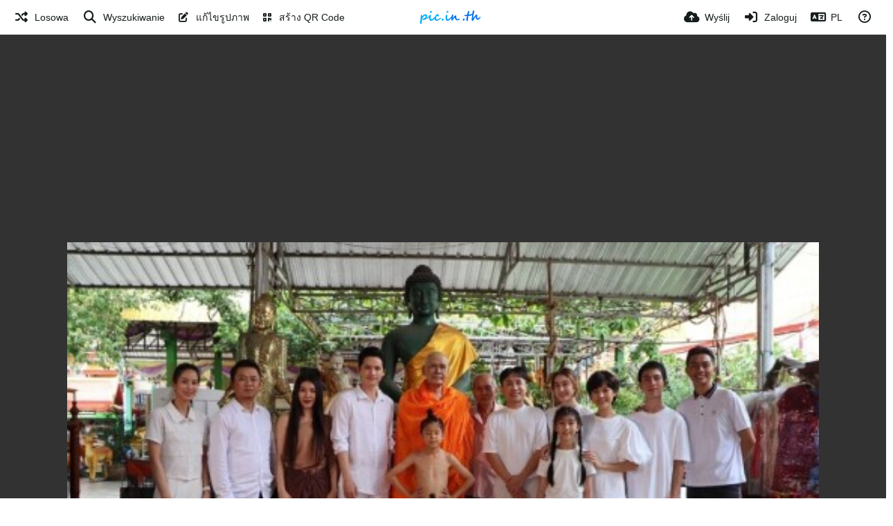

--- FILE ---
content_type: text/html; charset=UTF-8
request_url: https://pic.in.th/image/933387.Zj9iJH/?lang=pl
body_size: 45024
content:
<!DOCTYPE HTML>
<html xml:lang="pl" lang="pl" dir="ltr" class="device-nonmobile palette-blanco unsafe-blur-on font-0 recaptcha recaptcha--2" data-palette="blanco" prefix="og: http://ogp.me/ns#">
<head>
    <meta charset="utf-8">
    <title>933387 - pic.in.th (Polski)</title>
<meta name="apple-mobile-web-app-status-bar-style" content="black">
<meta name="mobile-web-app-capable" content="yes">
<meta name="viewport" content="width=device-width, initial-scale=1">
<meta name="apple-mobile-web-app-title" content="pic.in.th">
<meta name="description" content="Obraz 933387 hostowany w pic.in.th">
<link rel="manifest" href="/webmanifest">
<link rel="canonical" href="https://pic.in.th/image/933387.Zj9iJH">
    <meta name="generator" content="Chevereto 4">
<link rel="stylesheet" href="/content/legacy/themes/Peafowl/lib/peafowl.min.css?cd30a796c33b95de5af77ed084bfccec">
<link rel="stylesheet" href="/content/legacy/themes/Peafowl/style.min.css?cd30a796c33b95de5af77ed084bfccec">

<link rel="stylesheet" href="/content/legacy/themes/Peafowl/lib/font-awesome-6/css/all.min.css?cd30a796c33b95de5af77ed084bfccec">
<script data-cfasync="false">document.documentElement.className += " js"; var devices = ["phone", "phablet", "tablet", "laptop", "desktop", "largescreen"], window_to_device = function () { for (var e = [480, 768, 992, 1200, 1880, 2180], t = [], n = "", d = document.documentElement.clientWidth || document.getElementsByTagName("body")[0].clientWidth || window.innerWidth, c = 0; c < devices.length; ++c)d >= e[c] && t.push(devices[c]); for (0 == t.length && t.push(devices[0]), n = t[t.length - 1], c = 0; c < devices.length; ++c)document.documentElement.className = document.documentElement.className.replace(devices[c], ""), c == devices.length - 1 && (document.documentElement.className += " " + n), document.documentElement.className = document.documentElement.className.replace(/\s+/g, " "); if ("laptop" == n || "desktop" == n) { var o = document.getElementById("pop-box-mask"); null !== o && o.parentNode.removeChild(o) } }; window_to_device(), window.onresize = window_to_device;</script>

    <link rel="shortcut icon" href="/content/images/system/favicon_1669848313146_62a1f8.png">
    <link rel="icon" type="image/png" href="/content/images/system/favicon_1669848313146_62a1f8.png" sizes="192x192">
    <link rel="apple-touch-icon" href="/content/images/system/favicon_1669848313146_62a1f8.png" sizes="180x180">
<meta property="og:type" content="article">
<meta property="og:url" content="https://pic.in.th/image/933387.Zj9iJH">
<meta property="og:title" content="933387">
<meta property="og:image" content="https://img5.pic.in.th/file/secure-sv1/933387.jpeg">
<meta property="og:description" content="Obraz 933387 hostowany w pic.in.th">
<meta property="fb:app_id" content="389595903075351">
<meta property="image:width" content="800">
<meta property="image:height" content="450">
<meta property="image:type" content="image/jpeg">
<meta name="twitter:card" content="photo">
<meta name="twitter:description" content="Obraz 933387 hostowany w pic.in.th">
<meta name="twitter:title" content="933387 (Polski)">
<meta name="twitter:site" content="@pic.in.th">
    <link rel="alternate" type="application/json+oembed" href="/oembed/?url=https%3A%2F%2Fpic.in.th%2Fimage%2F933387.Zj9iJH&format=json" title="933387">
    <link rel="alternate" type="application/xml+oembed" href="/oembed/?url=https%3A%2F%2Fpic.in.th%2Fimage%2F933387.Zj9iJH&format=xml" title="933387">
    <link rel="image_src" href="https://img5.pic.in.th/file/secure-sv1/933387.jpeg">
                            <style>
                    .ad-banner img {
max-width: 100%;
    height: auto;
}

element.style {
    display: inline-block;
    vertical-align: top;
}                </style>
            <style>
.font-0, html.font-0 body {
    font-family: Helvetica, Arial, sans-serif;
}
.font-1, html.font-1 body {
    font-family: "Times New Roman", Times, serif;
}
.font-2, html.font-2 body {
    font-family: Georgia, serif;
}
.font-3, html.font-3 body {
    font-family: Tahoma, Verdana, sans-serif;
}
.font-4, html.font-4 body {
    font-family: "Trebuchet MS", Helvetica, sans-serif;
}
.font-5, html.font-5 body {
    font-family: Geneva, Verdana, sans-serif;
}
.font-6, html.font-6 body {
    font-family: "Courier New", Courier, monospace;
}
.font-7, html.font-7 body {
    font-family: "Brush Script MT", cursive;
}
.font-8, html.font-8 body {
    font-family: Copperplate, Papyrus, fantasy;
}
</style>
<style>
@media (prefers-color-scheme: dark) {
    .palette-system:root {
        color-scheme: dark;
--colorBlue: hsl(216, 73%, 52%);
--colorBlueHover: hsl(216, 73%, 42%);
--alertAccent: hsl(48, 89%, 50%);
--alertBackground: hsl(52, 100%, 90%);
--alertText: hsl(278, 22%, 10%);
--bodyBackground: hsl(0deg 0% 12.94%);
--bodyEmpty: hsl(0deg 0% 18.43%);
--bodySeparator: var(--bodyEmpty);
--bodyText: hsl(245, 5%, 80%);
--bodyTextSubtle: hsl(245, 5%, 45%);
--buttonDefaultBackground: var(--bodyEmpty);
--buttonDefaultHoverBackground: hsl(245, 5%, 10%);
--buttonDefaultHoverText: var(--colorAccent);
--buttonDefaultText: var(--bodyText);
--inputBackground: hsl(0deg 0% 18.43%);
--inputPlaceholderText: hsl(245, 5%, 50%);
--inputText: var(--bodyText);
--menuBackground: hsla(0deg, 0%, 18.43%, 75%);
--menuItemHoverBackground: var(--colorAccent);
--menuItemHoverText: hsl(245, 5%, 100%);
--menuItemText: #DEDEDE;
--menuSeparator: rgba(255, 255, 255, .1);
--menuText: #DEDEDE;
--modalBackground: var(--bodyBackground);
--modalText: var(--bodyText);
--topBarBackground: var(--bodyBackground);
--topBarText: var(--bodyText);
--topSubBarBackground: var(--bodyBackground);
--viewerBackground: hsl(0deg 0% 9.02%);
--linkText: rgb(41, 151, 255);
--buttonAccentBackground: rgb(0, 113, 227);
--buttonAccentHoverBackground: rgb(0, 118, 223);    }
}

.palette-dark:root {
    color-scheme: dark;
--colorBlue: hsl(216, 73%, 52%);
--colorBlueHover: hsl(216, 73%, 42%);
--alertAccent: hsl(48, 89%, 50%);
--alertBackground: hsl(52, 100%, 90%);
--alertText: hsl(278, 22%, 10%);
--bodyBackground: hsl(0deg 0% 12.94%);
--bodyEmpty: hsl(0deg 0% 18.43%);
--bodySeparator: var(--bodyEmpty);
--bodyText: hsl(245, 5%, 80%);
--bodyTextSubtle: hsl(245, 5%, 45%);
--buttonDefaultBackground: var(--bodyEmpty);
--buttonDefaultHoverBackground: hsl(245, 5%, 10%);
--buttonDefaultHoverText: var(--colorAccent);
--buttonDefaultText: var(--bodyText);
--inputBackground: hsl(0deg 0% 18.43%);
--inputPlaceholderText: hsl(245, 5%, 50%);
--inputText: var(--bodyText);
--menuBackground: hsla(0deg, 0%, 18.43%, 75%);
--menuItemHoverBackground: var(--colorAccent);
--menuItemHoverText: hsl(245, 5%, 100%);
--menuItemText: #DEDEDE;
--menuSeparator: rgba(255, 255, 255, .1);
--menuText: #DEDEDE;
--modalBackground: var(--bodyBackground);
--modalText: var(--bodyText);
--topBarBackground: var(--bodyBackground);
--topBarText: var(--bodyText);
--topSubBarBackground: var(--bodyBackground);
--viewerBackground: hsl(0deg 0% 9.02%);
--linkText: rgb(41, 151, 255);
--buttonAccentBackground: rgb(0, 113, 227);
--buttonAccentHoverBackground: rgb(0, 118, 223);}
.palette-lush:root{
    --alertAccent: hsl(48, 89%, 50%);
    --alertBackground: hsl(52, 100%, 90%);
    --alertText: hsl(278, 22%, 10%);
    --bodyBackground: hsl(150, 25%, 94%);
    --bodyEmpty: hsl(150, 25%, 85%);
    --bodySeparator: var(--bodyEmpty);
    --bodyText: hsl(150, 25%, 16%);
    --bodyTextDisabled: hsl(150, 25%, 50%);
    --bodyTextSubtle: hsl(189, 6%, 45%);
    --buttonAccentBackground: hsl(150, 25%, 70%);
    --buttonAccentHoverBackground: hsl(150, 25%, 60%);
    --buttonAccentHoverText: var(--buttonAccentText);
    --buttonAccentText: hsl(150, 25%, 20%);
    --buttonDefaultBackground: var(--bodyBackground);
    --buttonDefaultBorder: hsl(150, 25%, 80%);
    --buttonDefaultHoverBackground: hsl(150, 25%, 85%);
    --buttonDefaultHoverBorder: hsl(150, 25%, 80%);
    --buttonDefaultHoverText: hsl(150, 25%, 20%);
    --buttonDefaultText: hsl(150, 25%, 20%);
    --colorAccent: hsl(150, 40%, 50%);
    --colorAccentStrong: hsl(150, 25%, 40%);
    --inputBackground:  hsl(0, 0%, 100%);
    --inputPlaceholderText: hsl(150, 25%, 40%, 0.2);
    --inputText: var(--bodyText);
    --linkText: var(--colorAccent);
    --menuBackground: hsla(150, 25%, 90%, 80%);
    --menuItemHoverBackground: var(--colorAccent);
    --menuItemHoverText: #FFF;
    --menuItemText: var(--bodyText);
    --menuSeparator: hsl(150, 25%, 72%);
    --menuText: var(--bodyText);
    --modalBackground: var(--bodyBackground);
    --modalText: var(--bodyText);
    --topBarBackground: var(--bodyBackground);
    --topBarText: var(--bodyText);
    --listItemText: var(--bodyBackground);
}
.palette-graffiti:root {
    --alertAccent: hsl(48, 89%, 50%);
    --alertBackground: hsl(52, 100%, 90%);
    --alertText: var(--bodyText);
    --bodyBackground: hsl(279, 77%, 95%);
    --bodyEmpty: hsl(278, 80%, 91%);
    --bodySeparator: hsl(278, 80%, 94%);
    --bodyText: hsl(278, 22%, 10%);
    --bodyTextDisabled: hsl(278, 80%, 90%);
    --buttonAccentBackground: var(--colorAccent);
    --buttonAccentHoverBackground: var(--colorAccentStrong);
    --buttonAccentHoverText: var(--buttonAccentText);
    --buttonDefaultBackground: var(--bodyBackground);
    --buttonDefaultBorder: hsl(278, 80%, 90%);
    --buttonDefaultHoverBackground: var(--bodyEmpty);
    --buttonDefaultHoverBorder: hsl(278, 80%, 90%);
    --buttonDefaultHoverText: var(--colorAccentStrong);
    --buttonDefaultText: var(--colorAccent);
    --colorAccent: hsl(278, 33%, 44%);
    --colorAccentStrong: hsl(278, 33%, 40%);
    --inputBackground:  hsl(0, 0%, 100%);
    --inputText: hsl(278, 22%, 10%);
    --linkText: var(--colorAccent);
    --menuBackground: hsla(278, 80%, 90%, 80%);
    --menuItemHoverBackground: var(--colorAccent);
    --menuItemHoverText: #FFF;
    --menuItemText: var(--inputText);
    --menuSeparator: hsl(278, 80%, 79%);
    --menuText: var(--inputText);
    --modalBackground: var(--bodyBackground);
    --modalText: var(--inputText);
    --topBarBackground: var(--bodyBackground);
    --topBarText: var(--bodyText);
    --listItemText: var(--bodyBackground);
}
.palette-abstract:root {
    --alertAccent: hsl(48, 89%, 50%);
    --alertBackground: hsl(52, 100%, 90%);
    --alertText: hsl(278, 22%, 10%);
    --bodyBackground: hsl(15, 73%, 97%);
    --bodyEmpty: hsl(15, 100%, 92%);
    --bodySeparator: var(--bodyEmpty);
    --bodyText: hsl(15, 25%, 16%);
    --bodyTextDisabled: hsl(15, 100%, 90%);
    --bodyTextSubtle: hsl(189, 6%, 45%);
    --buttonAccentBackground: var(--colorAccent);
    --buttonAccentHoverBackground: var(--colorAccentStrong);
    --buttonAccentHoverText: var(--buttonAccentText);
    --buttonAccentText:  hsl(0, 0%, 100%);
    --buttonDefaultBackground: var(--bodyBackground);
    --buttonDefaultBorder: hsl(15, 70%, 90%);
    --buttonDefaultHoverBackground: hsl(15, 100%, 95%);
    --buttonDefaultHoverBorder: hsl(15, 80%, 90%);
    --buttonDefaultHoverText: var(--colorAccentStrong);
    --buttonDefaultText:  var(--colorAccentStrong);
    --colorAccent: hsl(15, 70%, 30%);
    --colorAccentStrong: hsl(15, 70%, 40%);
    --inputBackground: var(--buttonAccentText);
    --inputPlaceholderText: hsl(15, 100%, 20%, 0.3);
    --inputText: var(--bodyText);
    --linkText: var(--colorAccent);
    --menuBackground: hsla(15, 100%, 90%, 80%);
    --menuItemHoverBackground: var(--colorAccent);
    --menuItemHoverText: #FFF;
    --menuItemText: var(--bodyText);
    --menuSeparator: hsl(15, 71%, 74%);
    --menuText: var(--bodyText);
    --modalBackground: var(--bodyBackground);
    --modalText: var(--bodyText);
    --topBarBackground: var(--bodyBackground);
    --topBarText: var(--bodyText);
    --listItemText: var(--bodyBackground);
}
.palette-cheers:root {
    --alertAccent: hsl(48, 89%, 50%);
    --alertBackground: hsl(52, 100%, 90%);
    --alertText: hsl(278, 22%, 10%);
    --bodyBackground: hsl(42, 60%, 91%);
    --bodyEmpty: hsl(42, 80%, 82%);
    --bodySeparator: var(--bodyEmpty);
    --bodyText: hsl(42, 25%, 16%);
    --bodyTextDisabled: hsl(42, 100%, 50%);
    --bodyTextSubtle: hsl(189, 6%, 45%);
    --buttonAccentBackground: hsl(42, 100%, 70%);
    --buttonAccentHoverBackground: hsl(42, 100%, 60%);
    --buttonAccentHoverText: var(--buttonAccentText);
    --buttonAccentText: hsl(42, 80%, 20%);
    --buttonDefaultBackground: var(--bodyBackground);
    --buttonDefaultBorder: hsl(42, 70%, 80%);
    --buttonDefaultHoverBackground: hsl(42, 80%, 85%);
    --buttonDefaultHoverBorder: hsl(42, 80%, 80%);
    --buttonDefaultHoverText: hsl(42, 80%, 20%);
    --buttonDefaultText: hsl(42, 80%, 20%);
    --colorAccent: hsl(42, 100%, 50%);
    --colorAccentStrong: hsl(42, 100%, 40%);
    --inputBackground:  hsl(0, 0%, 100%);
    --inputPlaceholderText: hsl(42, 100%, 40%, 0.2);
    --inputText: var(--bodyText);
    --linkText: var(--colorAccent);
    --menuBackground: hsla(42, 90%, 90%, 80%);
    --menuItemHoverBackground: var(--colorAccent);
    --menuItemHoverText: #FFF;
    --menuItemText: var(--bodyText);
    --menuSeparator: hsl(42, 70%, 67%);
    --menuText: var(--bodyText);
    --modalBackground: var(--bodyBackground);
    --modalText: var(--bodyText);
    --topBarBackground: var(--bodyBackground); /* hsl(42, 100%, 70%) */
    --topBarText: var(--bodyText);
    --listItemText: var(--bodyBackground);
}
.palette-imgur:root {
    color-scheme: dark;
    --alertAccent: var(--colorAccent);
    --alertBackground: #463979;
    --alertText: var(--bodyText);
    --backgroundDarkAlpha: rgb(0 0 0 / 80%);
    --backgroundLightAlpha: rgba(26, 25, 62, .9);
    --bodyBackground: rgb(39,41,45);
    --bodyEmpty: hsl(222.35deg 10.83% 24.78%);
    --bodySeparator: #464b57;
    --bodyText: #DADCDF;
    --bodyTextDisabled: #b4b9c2;
    --bodyTextSubtle: #999;
    --buttonAccentHoverText: var(--buttonAccentText);
    --buttonAccentText: #FFF;
    --buttonDefaultBackground: #464b57;
    --buttonDefaultHoverBackground: var(--colorAccent);
    --buttonDefaultHoverText: var(--buttonAccentText);
    --buttonDefaultText: #FFF;
    --colorAccent: #1bb76e;
    --colorAccentStrong: #31be7c;
    --inputBackground: #191919;
    --inputPlaceholderText: #9298a0;
    --inputText: #f2f2f2;
    --linkText: var(--colorAccent);
    --menuBackground: hsl(222deg 6% 35% / 80%);
    --menuItemHoverBackground: #4a58fb;
    --menuItemHoverText: var(--buttonAccentText);
    --menuItemText: var(--buttonAccentText);
    --menuSeparator: rgb(11 14 15 / 10%);
    --menuText: var(--buttonAccentText);
    --modalBackground: rgb(60 66 75 / 50%);
    --modalText: var(--buttonAccentText);
    --topBarBackground: linear-gradient(180deg, #171544 0%, rgba(39,41,45,1));
    --topSubBarBackground: var(--bodyBackground);
    --topBarText: var(--bodyText);
    --viewerBackground: linear-gradient(180deg, transparent 0%, rgba(0,0,0,.1));
}
.palette-flickr:root {
    --bodyBackground: #f2f5f6;
    --colorAccent: #128fdc;
    --colorAccentStrong: #1c9be9;
    --linkText: #006dac;
    --topBarBackground: rgb(0 0 0 / 90%);
    --topSubBarBackground: var(--bodyBackground);
    --topBarText: #FFF;
    --viewerBackground: #212124;
}
.palette-deviantart:root {
    color-scheme: dark;
    --alertAccent: var(--colorAccent);
    --alertBackground: #9affde;
    --bodyBackground: #06070d;
    --bodyEmpty: var(--bodyBackground);
    --bodyText: #f2f2f2;
    --bodyTextSubtle: #5d5c6c;
    --buttonAccentHoverBackground: var(--colorAccentStrong);
    --buttonAccentHoverText: var(--buttonAccentText);
    --buttonAccentText: #FFF;
    --buttonDefaultBackground: var(--bodyBackground);
    --buttonDefaultHoverBackground:var(--bodyBackground);
    --buttonDefaultHoverText: var(--buttonDefaultText);
    --buttonDefaultText: #f2f2f2;
    --colorAccent: #00e59b;
    --colorAccentStrong: #31be7c;
    --inputBackground: #292f34;
    --inputPlaceholderText: #838592;
    --inputText: #838592;
    --linkText: var(--colorAccent);
    --menuBackground: var(--bodyBackground);
    --menuItemHoverBackground: #282f34;
    --menuItemHoverText: var(--colorAccent);
    --menuItemText: #b1b1b9;
    --menuText: var(--buttonAccentText);
    --modalText: var(--buttonDefaultText);
    --topBarBackground: #06070d;
    --topBarText: #fff;
    --viewerBackground: linear-gradient(180deg, rgba(26,28,35,1) 0%, rgba(11,13,18,1) 100%);
}
.palette-cmyk:root {
    color-scheme: dark;
    --alertAccent: var(--buttonAccentBackground);
    --alertBackground: #fff5b3;
    --alertText: var(--bodyText);
    --bodyBackground: #000;
    --bodyEmpty: #000e10;
    --bodySeparator: #370f1d;
    --bodyText: #00bcd4;
    --bodyTextSubtle: var(--buttonAccentBackground);
    --buttonAccentBackground: #ec407a;
    --buttonAccentHoverBackground: var(--bodyText);
    --buttonAccentHoverText: #fff;
    --buttonAccentText: var(--buttonAccentHoverText);
    --buttonDefaultBackground: var(--bodyBackground);
    --buttonDefaultHoverBackground: var(--bodyBackground);
    --buttonDefaultHoverText: #ffd54f;
    --buttonDefaultText: var(--buttonAccentBackground);
    --colorAccent: var( --buttonDefaultHoverText);
    --inputBackground: #edcf6e;
    --inputPlaceholderText: var(--bodyBackground);
    --linkText: var(--buttonDefaultHoverText);
    --menuBackground: rgb(0 0 0 / 70%);
    --menuItemHoverBackground: var(--buttonAccentBackground);
    --menuItemHoverText: var(--buttonAccentText);
    --menuItemText: var(--buttonDefaultHoverText);
    --menuSeparator: rgb(11 14 15 / 10%);
    --menuText: var(--buttonAccentHoverText);
    --modalBackground: var(--bodyBackground);
    --modalText: var(--bodyText);
    --topBarBackground: rgb(0 0 0 / 70%);
    --topBarText: var(--bodyText);
    --viewerBackground: linear-gradient(180deg, rgba(26,28,35,1) 0%, rgba(11,13,18,1) 100%);
}
</style>
<link rel="alternate" hreflang="x-default" href="https://pic.in.th/image/933387.Zj9iJH">
<link rel="alternate" hreflang="ar" href="https://pic.in.th/image/933387.Zj9iJH/?lang=ar">
<link rel="alternate" hreflang="bg-bg" href="https://pic.in.th/image/933387.Zj9iJH/?lang=bg-BG">
<link rel="alternate" hreflang="bs-ba" href="https://pic.in.th/image/933387.Zj9iJH/?lang=bs-BA">
<link rel="alternate" hreflang="ca" href="https://pic.in.th/image/933387.Zj9iJH/?lang=ca">
<link rel="alternate" hreflang="cs" href="https://pic.in.th/image/933387.Zj9iJH/?lang=cs">
<link rel="alternate" hreflang="da" href="https://pic.in.th/image/933387.Zj9iJH/?lang=da">
<link rel="alternate" hreflang="de" href="https://pic.in.th/image/933387.Zj9iJH/?lang=de">
<link rel="alternate" hreflang="de-de" href="https://pic.in.th/image/933387.Zj9iJH/?lang=de-DE">
<link rel="alternate" hreflang="el" href="https://pic.in.th/image/933387.Zj9iJH/?lang=el">
<link rel="alternate" hreflang="en" href="https://pic.in.th/image/933387.Zj9iJH/?lang=en">
<link rel="alternate" hreflang="es" href="https://pic.in.th/image/933387.Zj9iJH/?lang=es">
<link rel="alternate" hreflang="et-ee" href="https://pic.in.th/image/933387.Zj9iJH/?lang=et-EE">
<link rel="alternate" hreflang="fa" href="https://pic.in.th/image/933387.Zj9iJH/?lang=fa">
<link rel="alternate" hreflang="fi" href="https://pic.in.th/image/933387.Zj9iJH/?lang=fi">
<link rel="alternate" hreflang="fr" href="https://pic.in.th/image/933387.Zj9iJH/?lang=fr">
<link rel="alternate" hreflang="he" href="https://pic.in.th/image/933387.Zj9iJH/?lang=he">
<link rel="alternate" hreflang="hr" href="https://pic.in.th/image/933387.Zj9iJH/?lang=hr">
<link rel="alternate" hreflang="hu" href="https://pic.in.th/image/933387.Zj9iJH/?lang=hu">
<link rel="alternate" hreflang="id" href="https://pic.in.th/image/933387.Zj9iJH/?lang=id">
<link rel="alternate" hreflang="it" href="https://pic.in.th/image/933387.Zj9iJH/?lang=it">
<link rel="alternate" hreflang="ja" href="https://pic.in.th/image/933387.Zj9iJH/?lang=ja">
<link rel="alternate" hreflang="ko" href="https://pic.in.th/image/933387.Zj9iJH/?lang=ko">
<link rel="alternate" hreflang="lt-lt" href="https://pic.in.th/image/933387.Zj9iJH/?lang=lt-LT">
<link rel="alternate" hreflang="nb" href="https://pic.in.th/image/933387.Zj9iJH/?lang=nb">
<link rel="alternate" hreflang="nl" href="https://pic.in.th/image/933387.Zj9iJH/?lang=nl">
<link rel="alternate" hreflang="pl" href="https://pic.in.th/image/933387.Zj9iJH/?lang=pl">
<link rel="alternate" hreflang="pt" href="https://pic.in.th/image/933387.Zj9iJH/?lang=pt">
<link rel="alternate" hreflang="pt-br" href="https://pic.in.th/image/933387.Zj9iJH/?lang=pt-BR">
<link rel="alternate" hreflang="ro" href="https://pic.in.th/image/933387.Zj9iJH/?lang=ro">
<link rel="alternate" hreflang="ru" href="https://pic.in.th/image/933387.Zj9iJH/?lang=ru">
<link rel="alternate" hreflang="sk" href="https://pic.in.th/image/933387.Zj9iJH/?lang=sk">
<link rel="alternate" hreflang="sr-rs" href="https://pic.in.th/image/933387.Zj9iJH/?lang=sr-RS">
<link rel="alternate" hreflang="sv" href="https://pic.in.th/image/933387.Zj9iJH/?lang=sv">
<link rel="alternate" hreflang="th" href="https://pic.in.th/image/933387.Zj9iJH">
<link rel="alternate" hreflang="tr" href="https://pic.in.th/image/933387.Zj9iJH/?lang=tr">
<link rel="alternate" hreflang="uk" href="https://pic.in.th/image/933387.Zj9iJH/?lang=uk">
<link rel="alternate" hreflang="vi" href="https://pic.in.th/image/933387.Zj9iJH/?lang=vi">
<link rel="alternate" hreflang="zh-cn" href="https://pic.in.th/image/933387.Zj9iJH/?lang=zh-CN">
<link rel="alternate" hreflang="zh-tw" href="https://pic.in.th/image/933387.Zj9iJH/?lang=zh-TW">
            
            <script async src="https://pagead2.googlesyndication.com/pagead/js/adsbygoogle.js?client=ca-pub-2391869648012769"
     crossorigin="anonymous"></script>
            
            <script async src="https://pagead2.googlesyndication.com/pagead/js/adsbygoogle.js?client=ca-pub-3926325172601208"
     crossorigin="anonymous"></script>


<!-- Geniee Wrapper Head Tag -->
<script>
  window.gnshbrequest = window.gnshbrequest || {cmd:[]};
  window.gnshbrequest.cmd.push(function(){
    window.gnshbrequest.forceInternalRequest();
  });
</script>
<script async src="https://securepubads.g.doubleclick.net/tag/js/gpt.js"></script>
<script async src="https://cpt.geniee.jp/hb/v1/222651/2805/wrapper.min.js"></script>
<!-- /Geniee Wrapper Head Tag -->

<!-- /Google ad_blocking -->
<script async src="https://fundingchoicesmessages.google.com/i/pub-2391869648012769?ers=1"></script><script>(function() {function signalGooglefcPresent() {if (!window.frames['googlefcPresent']) {if (document.body) {const iframe = document.createElement('iframe'); iframe.style = 'width: 0; height: 0; border: none; z-index: -1000; left: -1000px; top: -1000px;'; iframe.style.display = 'none'; iframe.name = 'googlefcPresent'; document.body.appendChild(iframe);} else {setTimeout(signalGooglefcPresent, 0);}}}signalGooglefcPresent();})();</script>
<!-- /Google ad_blocking -->

<!-- /Clever -->
<script data-cfasync="false" type="text/javascript" id="clever-core">
/* <![CDATA[ */
    (function (document, window) {
        var a, c = document.createElement("script"), f = window.frameElement;

        c.id = "CleverCoreLoader89838";
        c.src = "https://scripts.cleverwebserver.com/d71c7e83d2c85078d5a978df26a0aec0.js";

        c.async = !0;
        c.type = "text/javascript";
        c.setAttribute("data-target", window.name || (f && f.getAttribute("id")));
        c.setAttribute("data-callback", "put-your-callback-function-here");
        c.setAttribute("data-callback-url-click", "put-your-click-macro-here");
        c.setAttribute("data-callback-url-view", "put-your-view-macro-here");

        try {
            a = parent.document.getElementsByTagName("script")[0] || document.getElementsByTagName("script")[0];
        } catch (e) {
            a = !1;
        }

        a || (a = document.getElementsByTagName("head")[0] || document.getElementsByTagName("body")[0]);
        a.parentNode.insertBefore(c, a);
    })(document, window);
/* ]]> */
</script>
<!-- /Clever -->

</head>
<body id="image" class=" no-margin-top" data-route="image/933387.Zj9iJH">
    <header id="top-bar" class="top-bar top-bar--main">
        <div class="content-width">
            <div id="logo" class="top-bar-logo no-select">
                <a href="/"><img src="/content/images/system/logo_1650930989483_fac5c1.svg" alt="pic.in.th"></a>
            </div>
                <ul class="top-bar-left float-left">
                    <li data-action="top-bar-menu-full" data-nav="mobile-menu" class="top-btn-el phone-show hidden">
                        <span class="top-btn-text"><span class="icon fas fa-bars"></span></span>
                    </li>
                    
                                            <li id="top-bar-random" data-nav="random" class="top-btn-el phone-hide">
                            <a aria-label="Losowa" href="/?random"><span class="top-btn-text"><span class="icon fas fa-random"></span><span class="btn-text phone-hide phablet-hide">Losowa</span></span></a>
                        </li>
                    
                                            <li data-action="top-bar-search" data-nav="search" class="phone-hide pop-btn">
                            <span class="top-btn-text"><span class="icon fas fa-search"></span><span class="btn-text phone-hide phablet-hide">Wyszukiwanie</span></span>
                        </li>
                        <li data-action="top-bar-search-input" class="top-bar-search-input phone-hide pop-btn pop-keep-click hidden">
                            <div class="input-search">
                                <form action="/search/images/" method="get">
                                    <input required class="search" type="text" placeholder="Wyszukiwanie" autocomplete="off" spellcheck="false" name="q">
                                </form>
                                <span class="fas fa-search icon--search"></span><span class="icon--close fas fa-times" data-action="clear-search" title="Zamknij"></span><span class="icon--settings fa-solid fa-sliders" data-modal="form" data-target="advanced-search" title="Wyszukiwanie zaawansowane"></span>
                            </div>
                        </li>
                        <div class="hidden" data-modal="advanced-search">
                            <span class="modal-box-title"><i class="fa-solid fa-sliders margin-right-5"></i>Wyszukiwanie zaawansowane</span>
                            <form action="/search/images/" method="get" data-beforeunload="continue">
		<div class="input-label">
		<label for="as_q">Wszystkie te słowa</label>
		<input type="text" id="as_q" name="as_q" class="text-input" placeholder="Type the important words: tri-colour rat terrier">
	</div>
		<div class="input-label">
		<label for="as_epq">Dokładnie to słowo lub wyrażenie</label>
		<input type="text" id="as_epq" name="as_epq" class="text-input" placeholder="Put exact words in quotes: &quot;rat terrier&quot;">
	</div>
		<div class="input-label">
		<label for="as_eq">Żadne z tych słów</label>
		<input type="text" id="as_eq" name="as_eq" class="text-input" placeholder="Put a minus sign just before words you don&apos;t want: -rodent -&quot;Jack Russell&quot;">
	</div>
			</form>
                        </div>
                        <li id="top-bar-random" data-nav="random" class="top-btn-el">
                            <a href="https://pic.in.th/edit/" target="_blank"><span class="top-btn-text"><span class="fa-solid fa-pen-to-square"></span><span class="btn-text phone-hide phablet-hide"> แก้ไขรูปภาพ</span></span></a>
                        </li>
                        <li id="top-bar-random" data-nav="random" class="top-btn-el">
                            <a href="https://qrc.in.th/qr/text" target="_blank"><span class="top-btn-text"><span class="fa-solid fa-qrcode"></span><span class="btn-text phone-hide phablet-hide"> สร้าง QR Code</span></span></a>
                        </li>
                                    </ul>
                        <ul class="top-bar-right float-right keep-visible">

                                                <li data-action="top-bar-upload" data-link="js" data-nav="upload" class="top-btn-el" >
                        <a aria-label="Wyślij" href="/upload" class="top-btn-text"><span class="icon fas fa-cloud-upload-alt"></span><span class="btn-text phone-hide phablet-hide">Wyślij</span></a>
                    </li>
                
                                    <li id="top-bar-signin" data-nav="signin" class="top-btn-el">
                        <a aria-label="Zaloguj" href="/login" class="top-btn-text"><span class="icon fas fa-sign-in-alt"></span><span class="btn-text phone-hide phablet-hide">Zaloguj</span>
                        </a>
                    </li>
                                            <li data-nav="language" class="phone-hide pop-btn">
                        <span class="top-btn-text">
                <span class="icon fas fa-language"></span><span class="btn-text phablet-hide">PL</span>
            </span>
            <div class="pop-box --auto-cols pbcols5 arrow-box arrow-box-top anchor-center">
                <div class="pop-box-inner pop-box-menu pop-box-menucols">
                    <ul>
                        <li><a href="https://pic.in.th/image/933387.Zj9iJH/?lang=ar">العربية</a></li>
<li><a href="https://pic.in.th/image/933387.Zj9iJH/?lang=bg-BG">Български</a></li>
<li><a href="https://pic.in.th/image/933387.Zj9iJH/?lang=bs-BA">Bosanski</a></li>
<li><a href="https://pic.in.th/image/933387.Zj9iJH/?lang=ca">Сatalà</a></li>
<li><a href="https://pic.in.th/image/933387.Zj9iJH/?lang=cs">Čeština</a></li>
<li><a href="https://pic.in.th/image/933387.Zj9iJH/?lang=da">Dansk</a></li>
<li><a href="https://pic.in.th/image/933387.Zj9iJH/?lang=de">Deutsch</a></li>
<li><a href="https://pic.in.th/image/933387.Zj9iJH/?lang=de-DE">Deutsch (Deutschland)</a></li>
<li><a href="https://pic.in.th/image/933387.Zj9iJH/?lang=el">Ελληνικά</a></li>
<li><a href="https://pic.in.th/image/933387.Zj9iJH/?lang=en">English</a></li>
<li><a href="https://pic.in.th/image/933387.Zj9iJH/?lang=es">Español</a></li>
<li><a href="https://pic.in.th/image/933387.Zj9iJH/?lang=et-EE">Eesti (Eesti)</a></li>
<li><a href="https://pic.in.th/image/933387.Zj9iJH/?lang=fa">فارسی</a></li>
<li><a href="https://pic.in.th/image/933387.Zj9iJH/?lang=fi">Suomi</a></li>
<li><a href="https://pic.in.th/image/933387.Zj9iJH/?lang=fr">Français</a></li>
<li><a href="https://pic.in.th/image/933387.Zj9iJH/?lang=he">עברית</a></li>
<li><a href="https://pic.in.th/image/933387.Zj9iJH/?lang=hr">Hrvatski</a></li>
<li><a href="https://pic.in.th/image/933387.Zj9iJH/?lang=hu">Magyar</a></li>
<li><a href="https://pic.in.th/image/933387.Zj9iJH/?lang=id">Bahasa Indonesia</a></li>
<li><a href="https://pic.in.th/image/933387.Zj9iJH/?lang=it">Italiano</a></li>
<li><a href="https://pic.in.th/image/933387.Zj9iJH/?lang=ja">日本語</a></li>
<li><a href="https://pic.in.th/image/933387.Zj9iJH/?lang=ko">한국어</a></li>
<li><a href="https://pic.in.th/image/933387.Zj9iJH/?lang=lt-LT">Lietuvių (Lietuva)</a></li>
<li><a href="https://pic.in.th/image/933387.Zj9iJH/?lang=nb">‪Norsk Bokmål‬</a></li>
<li><a href="https://pic.in.th/image/933387.Zj9iJH/?lang=nl">Nederlands</a></li>
<li class="current"><a href="https://pic.in.th/image/933387.Zj9iJH/?lang=pl">Polski</a></li>
<li><a href="https://pic.in.th/image/933387.Zj9iJH/?lang=pt">Português</a></li>
<li><a href="https://pic.in.th/image/933387.Zj9iJH/?lang=pt-BR">Português (Brasil)</a></li>
<li><a href="https://pic.in.th/image/933387.Zj9iJH/?lang=ro">Română</a></li>
<li><a href="https://pic.in.th/image/933387.Zj9iJH/?lang=ru">Русский</a></li>
<li><a href="https://pic.in.th/image/933387.Zj9iJH/?lang=sk">Slovenčina</a></li>
<li><a href="https://pic.in.th/image/933387.Zj9iJH/?lang=sr-RS">Српски</a></li>
<li><a href="https://pic.in.th/image/933387.Zj9iJH/?lang=sv">Svenska</a></li>
<li><a href="https://pic.in.th/image/933387.Zj9iJH/?lang=th">ไทย</a></li>
<li><a href="https://pic.in.th/image/933387.Zj9iJH/?lang=tr">Türkçe</a></li>
<li><a href="https://pic.in.th/image/933387.Zj9iJH/?lang=uk">Українська</a></li>
<li><a href="https://pic.in.th/image/933387.Zj9iJH/?lang=vi">Tiếng Việt</a></li>
<li><a href="https://pic.in.th/image/933387.Zj9iJH/?lang=zh-CN">简体中文</a></li>
<li><a href="https://pic.in.th/image/933387.Zj9iJH/?lang=zh-TW">繁體中文</a></li>
                    </ul>
                </div>
            </div>
        </li>
                                                                <li data-nav="about" class="phone-hide pop-btn pop-keep-click">
                            <span class="top-btn-text">
                                <span class="icon far fa-question-circle"></span><span class="btn-text phone-hide phablet-hide laptop-hide tablet-hide desktop-hide">Informacje</span>
                            </span>
                            <div class="pop-box arrow-box arrow-box-top anchor-right">
                                <div class="pop-box-inner pop-box-menu">
                                    <ul>
                                                                                    <li class="with-icon"><a href="/api-v1"><span class="btn-icon fas fa-project-diagram"></span> API</a>
                                            </li>
                                                                <li class="with-icon"><a href="/plugin"><span class="btn-icon fas fa-plug-circle-plus"></span> Wtyczka</a>
                                            </li>
                                                                <li class="with-icon"><a href="/page/tos" rel="nofollow"><span class="btn-icon fas fa-landmark"></span> Terms of service</a>
                                            </li>
                                                                <li class="with-icon"><a href="/page/privacy" rel="nofollow"><span class="btn-icon fas fa-lock"></span> Privacy</a>
                                            </li>
                                                                <li class="with-icon"><a href="/page/contact"><span class="btn-icon fas fa-at"></span> Contact</a>
                                            </li>
                                                                <li class="with-icon"><a href="https://pic.in.th/edit/" target="_blank" rel="nofollow"><span class="btn-icon fa-solid fa-pen-to-square"></span> แก้ไขรูปภาพฟรี</a>
                                            </li>
                                                                <li class="with-icon"><a href="https://qrc.in.th/qr/text" target="_blank" rel="nofollow"><span class="btn-icon fa-solid fa-qrcode"></span> สร้าง QR Code ฟรี</a>
                                            </li>
                                                                <li class="with-icon"><a href="https://smsgu.com/" target="_blank" rel="nofollow"><span class="btn-icon fa-solid fa-sms"></span> รหัสยืนยัน SMS ราคาถูก</a>
                                            </li>
                                                        </ul>
                                </div>
                            </div>
                        </li>
                </ul>
        </div>
    </header>
    <div id="image-viewer" class="image-viewer full-viewer">
    <div id="image_image-viewer_top" class="ad-banner"><script async src="https://pagead2.googlesyndication.com/pagead/js/adsbygoogle.js?client=ca-pub-2391869648012769"
     crossorigin="anonymous"></script>
<!-- pic ads auto -->
<ins class="adsbygoogle"
     style="display:block"
     data-ad-client="ca-pub-2391869648012769"
     data-ad-slot="9209887360"
     data-ad-format="auto"
     data-full-width-responsive="true"></ins>
<script>
     (adsbygoogle = window.adsbygoogle || []).push({});
</script></div>            <img draggable="false" data-media="image" class="media" src="https://img5.pic.in.th/file/secure-sv1/933387.md.jpeg"  alt="933387" width="800" height="450" data-is360="0"  data-load="full">
            </div>
<script data-cfasync="false">
    var divLoading = document.createElement("div");
    var panelThumbs = document.querySelector('.panel-thumbs');
    var panelThumbList = document.querySelectorAll('.panel-thumb-list > li');
	document.addEventListener('DOMContentLoaded', function(event) {
		CHV.obj.image_viewer.image = {
			width: 800,
			height: 450,
			ratio: 1.777778,
			url: "https://img5.pic.in.th/file/secure-sv1/933387.jpeg",
			medium: {
				url: "https://img5.pic.in.th/file/secure-sv1/933387.md.jpeg"
			},
            display_url: "https://img5.pic.in.th/file/secure-sv1/933387.md.jpeg",
            url_viewer: "https://pic.in.th/image/933387.Zj9iJH",
            path_viewer: "/image/933387.Zj9iJH",
            is_360: false,
		};
		CHV.obj.image_viewer.album = {
			id_encoded: ""
		};
	});
</script>
<div class="content-width margin-top-10">
    <div class="header header-content margin-bottom-10 margin-top-10">
        <div class="header-content-left">
            <div class="header-content-breadcrum">
                            <div class="breadcrum-item buttons" data-contains="cta-album">
                                    </div>
            </div>
        </div>
        <div class="header-content-right breaks-ui buttons">
                                    <a data-action="download" href="https://img5.pic.in.th/file/secure-sv1/933387.jpeg" download="933387.jpeg" class="btn btn-small default btn-download" title="Pobierz"><span class="btn-icon fas fa-download"></span></a>
                                                    <a class="btn btn-small default" data-action="share" title="Udostępnij (S)"><span class="btn-icon fas fa-share-alt"></span></a>
                                        <a class="btn-like" title="Lubię to (L)" data-type="image" data-id="Zj9iJH" data-liked="0">
                    <span data-action="like" class="btn btn-small default btn-liked" rel="tooltip" title="Lubisz to"><span class="btn-icon fas fa-heart"></span><span class="btn-text" data-text="likes-count">0</span></span>
                    <span data-action="like" class="btn btn-small default btn-unliked"><span class="btn-icon far fa-heart"></span><span class="btn-text" data-text="likes-count">0</span></span>
                </a>
                    </div>
    </div>
    <div id="image_before_header" class="ad-banner"><!-- Geniee Wrapper Body Tag 1588924_pic.in.th_Wipead_(responsive) -->
<div data-cptid="1588924_pic.in.th_Wipead_(responsive)" style="display: block;">
<script>
  window.gnshbrequest.cmd.push(function() {
    window.gnshbrequest.applyPassback("1588924_pic.in.th_Wipead_(responsive)", "[data-cptid='1588924_pic.in.th_Wipead_(responsive)']");
  });
</script>
</div>
<!-- /Geniee Wrapper Body Tag 1588924_pic.in.th_Wipead_(responsive) --></div>    <div class="header margin-bottom-10">
            <h1 class="header-title phone-float-none viewer-title">
            <a data-text="image-title" href="/image/933387.Zj9iJH">933387</a>
        </h1>
        </div>
    <p class="description-meta margin-bottom-10">
        <span class="icon far fa-eye-slash soft-hidden" data-content="privacy-private" title="Ta zawartość jest prywatna" rel="tooltip"></span>
        <span class="fas fa-image"></span> 800 × 450 — JPEG 151.9 KB    </p>
    <p class="description-meta margin-bottom-10">
        Wysłano <span title="2023-12-20 11:21:46">2 lata temu</span> — 1558 wyświetleń    </p>
        <div data-template="tag" class="hidden">
        <li class="tag-container">
    <a class="tag btn btn-capsule default" href="%url" rel="tag">%tag</a>
</li>
    </div>
<ul class="content-tags --tags-icon" data-content="tags" data-count="0">
</ul>    <div class="header margin-bottom-10 no-select">
        <div class="phone-display-inline-block phablet-display-inline-block hidden tab-menu --hide" data-action="tab-menu">
    <span class="btn-icon fas fa-code" data-content="tab-icon"></span><span class="btn-text" data-content="current-tab-label">Kody do osadzania</span><span class="tab-menu--hide btn-icon fas fa-angle-down"></span><span class="tab-menu--show btn-icon fas fa-angle-up"></span>
</div>
<div class="content-tabs-container content-tabs-container--mobile phone-display-block phablet-display-block">
    <div class="content-tabs-shade phone-show phablet-show hidden"></div>
    <div class="content-tabs-wrap">
        <ul class="content-tabs">
            <li class="current"><a id="tab-embeds-link" data-tab="tab-embeds" href="#embeds"><span class="btn-icon fas fa-code"></span><span class="btn-text">Kody do osadzania</span></a></li>
<li class=""><a id="tab-about-link" data-tab="tab-about" href="#about"><span class="btn-icon fas fa-list-ul"></span><span class="btn-text">Informacje</span></a></li>
<li class=""><a id="tab-comments-link" data-tab="tab-comments" href="#comments"><span class="btn-icon fas fa-comments"></span><span class="btn-text">Komentarze</span></a></li>
        </ul>
    </div>
</div>
    </div>
    <div id="image_after_header" class="ad-banner"><style>
  .adsense-wrapper {
    display: flex;
    justify-content: center;
    flex-wrap: wrap;
    gap: 10px;
    padding: 10px;
  }

  .adsense-fixed {
    width: 336px;
    height: 280px;
  }

  .adsense-auto {
    width: 100%;
  }

  @media (max-width: 768px) {
    .adsense-fixed {
      width: 100% !important;
      height: auto !important;
    }
  }
</style>

<!-- โหลด JS AdSense -->
<script async src="https://pagead2.googlesyndication.com/pagead/js/adsbygoogle.js?client=ca-pub-2391869648012769"
     crossorigin="anonymous"></script>

<div class="adsense-wrapper" id="adsense-container"></div>

<script>
  const container = document.getElementById("adsense-container");

  // โฆษณาแบบ auto
  const autoAd = {
    client: "ca-pub-2391869648012769",
    slot: "3184569871",
    style: "display:block",
    format: "auto",
    responsive: "true",
    className: "adsense-auto"
  };

  // โฆษณาแบบ 336x280
  const fixedAds = [
    {
      client: "ca-pub-2391869648012769",
      slot: "3484653397",
      style: "display:inline-block;width:336px;height:280px",
      className: "adsense-fixed"
    },
    {
      client: "ca-pub-2391869648012769",
      slot: "5341456087",
      style: "display:inline-block;width:336px;height:280px",
      className: "adsense-fixed"
    }
  ];

  // สุ่มว่าจะแสดง auto ad หรือไม่ (50% โอกาส)
  const showAuto = Math.random() < 0.5;

  const adsToRender = showAuto ? [autoAd] : fixedAds;

  adsToRender.forEach(ad => {
    const ins = document.createElement("ins");
    ins.className = `adsbygoogle ${ad.className}`;
    ins.setAttribute("style", ad.style);
    ins.setAttribute("data-ad-client", ad.client);
    ins.setAttribute("data-ad-slot", ad.slot);
    if (ad.format) {
      ins.setAttribute("data-ad-format", ad.format);
    }
    if (ad.responsive) {
      ins.setAttribute("data-full-width-responsive", ad.responsive);
    }

    container.appendChild(ins);
    (adsbygoogle = window.adsbygoogle || []).push({});
  });
</script></div>    <div id="tabbed-content-group">
        <div id="tab-about" class="tabbed-content">
            <div class="c24 phone-c1 phablet-c1 grid-columns margin-right-10">
                <div class="panel-description default-margin-bottom">
                    <p class="description-text margin-bottom-5" data-text="image-description">Nie podano opisu.</p>
                </div>
                            </div>
            <div class="c8 phablet-c1 fluid-column grid-columns margin-left-10 phablet-margin-left-0">
                <div id="content_tab-about_column" class="ad-banner"><!-- Geniee Wrapper Body Tag 1588924_pic.in.th_Wipead_(responsive) -->
<div data-cptid="1588924_pic.in.th_Wipead_(responsive)" style="display: block;">
<script>
  window.gnshbrequest.cmd.push(function() {
    window.gnshbrequest.applyPassback("1588924_pic.in.th_Wipead_(responsive)", "[data-cptid='1588924_pic.in.th_Wipead_(responsive)']");
  });
</script>
</div>
<!-- /Geniee Wrapper Body Tag 1588924_pic.in.th_Wipead_(responsive) -->


<script async src="https://pagead2.googlesyndication.com/pagead/js/adsbygoogle.js?client=ca-pub-2391869648012769"
     crossorigin="anonymous"></script>
<!-- pic ads auto -->
<ins class="adsbygoogle"
     style="display:block"
     data-ad-client="ca-pub-2391869648012769"
     data-ad-slot="9209887360"
     data-ad-format="auto"
     data-full-width-responsive="true"></ins>
<script>
     (adsbygoogle = window.adsbygoogle || []).push({});
</script></div>            </div>
        </div>
        <div id="tab-comments" class="tabbed-content">
            <div id="content_before_comments" class="ad-banner"><script async src="https://pagead2.googlesyndication.com/pagead/js/adsbygoogle.js?client=ca-pub-2391869648012769"
     crossorigin="anonymous"></script>
<!-- auto -->
<ins class="adsbygoogle"
     style="display:block"
     data-ad-client="ca-pub-2391869648012769"
     data-ad-slot="3184569871"
     data-ad-format="auto"
     data-full-width-responsive="true"></ins>
<script>
     (adsbygoogle = window.adsbygoogle || []).push({});
</script></div>            <div class="comments c24 phone-c1 phablet-c1 grid-columns margin-right-10">
                <div id="disqus_thread"></div>
<script>
var disqus_config = function() {
	this.page.url = "https://pic.in.th/image/Zj9iJH";
	this.page.identifier = "image:Zj9iJH";
    this.language = "pl";
	this.page.remote_auth_s3 = "";
	this.page.api_key = "";
};
(function() {
	var d = document, s = d.createElement("script");
	s.src = "//pic-in-th.disqus.com/embed.js";
	s.setAttribute("data-timestamp", +new Date());
	(d.head || d.body).appendChild(s);
})();
document.addEventListener("paletteChanged", function (e) {
    if (document.readyState == "complete") {
        DISQUS.reset({ reload: true, config: disqus_config });
    }
});
</script>
<noscript>Please enable JavaScript to view the <a href="https://disqus.com/?ref_noscript">comments powered by Disqus.</a></noscript>            </div>
        </div>
                    <div id="tab-embeds" class="tabbed-content visible">
                <div class="c24 margin-left-auto margin-right-auto">
                    <div class="margin-bottom-30 growl static text-align-center clear-both" data-content="privacy-private"></div>
                </div>
                <div class="panel-share c24 phone-c1 phablet-c1 grid-columns margin-right-10">
                                            <div class="panel-share-item">
                            <h4 class="pre-title">Odnośnik</h4>
                                                            <div class="panel-share-input-label">
                                    <div class="title c5 grid-columns">Przeglądarka link</div>
                                    <div class="c19 phablet-c1 grid-columns">
                                        <input id="viewer-links" type="text" class="text-input" value="https://pic.in.th/image/933387.Zj9iJH" data-focus="select-all" readonly>
                                        <button type="button" class="input-action" data-action="copy" data-action-target="#viewer-links"><i class="far fa-copy"></i> kopiuj</button>
                                    </div>
                                </div>
                                                            <div class="panel-share-input-label">
                                    <div class="title c5 grid-columns"><a download href="https://img5.pic.in.th/file/secure-sv1/933387.jpeg">Bezposrednio link<span class="fas fa-download padding-left-5"></span></a></div>
                                    <div class="c19 phablet-c1 grid-columns">
                                        <input id="direct-links" type="text" class="text-input" value="https://img5.pic.in.th/file/secure-sv1/933387.jpeg" data-focus="select-all" readonly>
                                        <button type="button" class="input-action" data-action="copy" data-action-target="#direct-links"><i class="far fa-copy"></i> kopiuj</button>
                                    </div>
                                </div>
                                                            <div class="panel-share-input-label">
                                    <div class="title c5 grid-columns"><a download href="https://img5.pic.in.th/file/secure-sv1/933387.th.jpeg">Miniatura link<span class="fas fa-download padding-left-5"></span></a></div>
                                    <div class="c19 phablet-c1 grid-columns">
                                        <input id="thumb-links" type="text" class="text-input" value="https://img5.pic.in.th/file/secure-sv1/933387.th.jpeg" data-focus="select-all" readonly>
                                        <button type="button" class="input-action" data-action="copy" data-action-target="#thumb-links"><i class="far fa-copy"></i> kopiuj</button>
                                    </div>
                                </div>
                                                            <div class="panel-share-input-label">
                                    <div class="title c5 grid-columns"><a download href="https://img5.pic.in.th/file/secure-sv1/933387.md.jpeg">Medium link<span class="fas fa-download padding-left-5"></span></a></div>
                                    <div class="c19 phablet-c1 grid-columns">
                                        <input id="medium-links" type="text" class="text-input" value="https://img5.pic.in.th/file/secure-sv1/933387.md.jpeg" data-focus="select-all" readonly>
                                        <button type="button" class="input-action" data-action="copy" data-action-target="#medium-links"><i class="far fa-copy"></i> kopiuj</button>
                                    </div>
                                </div>
                                                    </div>
                                            <div class="panel-share-item">
                            <h4 class="pre-title">HTML</h4>
                                                            <div class="panel-share-input-label">
                                    <div class="title c5 grid-columns">Osadzony</div>
                                    <div class="c19 phablet-c1 grid-columns">
                                        <input id="html-embed" type="text" class="text-input" value="&lt;img src=&quot;https://img5.pic.in.th/file/secure-sv1/933387.jpeg&quot; alt=&quot;933387&quot; border=&quot;0&quot;&gt;" data-focus="select-all" readonly>
                                        <button type="button" class="input-action" data-action="copy" data-action-target="#html-embed"><i class="far fa-copy"></i> kopiuj</button>
                                    </div>
                                </div>
                                                            <div class="panel-share-input-label">
                                    <div class="title c5 grid-columns">W pełni połączony</div>
                                    <div class="c19 phablet-c1 grid-columns">
                                        <input id="full-html-embed" type="text" class="text-input" value="&lt;a href=&quot;https://pic.in.th/image/933387.Zj9iJH&quot;&gt;&lt;img src=&quot;https://img5.pic.in.th/file/secure-sv1/933387.jpeg&quot; alt=&quot;933387&quot; border=&quot;0&quot;&gt;&lt;/a&gt;" data-focus="select-all" readonly>
                                        <button type="button" class="input-action" data-action="copy" data-action-target="#full-html-embed"><i class="far fa-copy"></i> kopiuj</button>
                                    </div>
                                </div>
                                                            <div class="panel-share-input-label">
                                    <div class="title c5 grid-columns">Medium linked</div>
                                    <div class="c19 phablet-c1 grid-columns">
                                        <input id="medium-html-embed" type="text" class="text-input" value="&lt;a href=&quot;https://pic.in.th/image/933387.Zj9iJH&quot;&gt;&lt;img src=&quot;https://img5.pic.in.th/file/secure-sv1/933387.md.jpeg&quot; alt=&quot;933387&quot; border=&quot;0&quot;&gt;&lt;/a&gt;" data-focus="select-all" readonly>
                                        <button type="button" class="input-action" data-action="copy" data-action-target="#medium-html-embed"><i class="far fa-copy"></i> kopiuj</button>
                                    </div>
                                </div>
                                                            <div class="panel-share-input-label">
                                    <div class="title c5 grid-columns">Powiązane z miniaturą</div>
                                    <div class="c19 phablet-c1 grid-columns">
                                        <input id="thumb-html-embed" type="text" class="text-input" value="&lt;a href=&quot;https://pic.in.th/image/933387.Zj9iJH&quot;&gt;&lt;img src=&quot;https://img5.pic.in.th/file/secure-sv1/933387.th.jpeg&quot; alt=&quot;933387&quot; border=&quot;0&quot;&gt;&lt;/a&gt;" data-focus="select-all" readonly>
                                        <button type="button" class="input-action" data-action="copy" data-action-target="#thumb-html-embed"><i class="far fa-copy"></i> kopiuj</button>
                                    </div>
                                </div>
                                                    </div>
                                            <div class="panel-share-item">
                            <h4 class="pre-title">Markdown</h4>
                                                            <div class="panel-share-input-label">
                                    <div class="title c5 grid-columns">Pełny</div>
                                    <div class="c19 phablet-c1 grid-columns">
                                        <input id="markdown-embed" type="text" class="text-input" value="![933387](https://img5.pic.in.th/file/secure-sv1/933387.jpeg)" data-focus="select-all" readonly>
                                        <button type="button" class="input-action" data-action="copy" data-action-target="#markdown-embed"><i class="far fa-copy"></i> kopiuj</button>
                                    </div>
                                </div>
                                                            <div class="panel-share-input-label">
                                    <div class="title c5 grid-columns">W pełni połączony</div>
                                    <div class="c19 phablet-c1 grid-columns">
                                        <input id="full-markdown-embed" type="text" class="text-input" value="[![933387](https://img5.pic.in.th/file/secure-sv1/933387.jpeg)](https://pic.in.th/image/933387.Zj9iJH)" data-focus="select-all" readonly>
                                        <button type="button" class="input-action" data-action="copy" data-action-target="#full-markdown-embed"><i class="far fa-copy"></i> kopiuj</button>
                                    </div>
                                </div>
                                                            <div class="panel-share-input-label">
                                    <div class="title c5 grid-columns">Medium linked</div>
                                    <div class="c19 phablet-c1 grid-columns">
                                        <input id="medium-markdown-embed" type="text" class="text-input" value="[![933387](https://img5.pic.in.th/file/secure-sv1/933387.md.jpeg)](https://pic.in.th/image/933387.Zj9iJH)" data-focus="select-all" readonly>
                                        <button type="button" class="input-action" data-action="copy" data-action-target="#medium-markdown-embed"><i class="far fa-copy"></i> kopiuj</button>
                                    </div>
                                </div>
                                                            <div class="panel-share-input-label">
                                    <div class="title c5 grid-columns">Powiązane z miniaturą</div>
                                    <div class="c19 phablet-c1 grid-columns">
                                        <input id="thumb-markdown-embed" type="text" class="text-input" value="[![933387](https://img5.pic.in.th/file/secure-sv1/933387.th.jpeg)](https://pic.in.th/image/933387.Zj9iJH)" data-focus="select-all" readonly>
                                        <button type="button" class="input-action" data-action="copy" data-action-target="#thumb-markdown-embed"><i class="far fa-copy"></i> kopiuj</button>
                                    </div>
                                </div>
                                                    </div>
                                            <div class="panel-share-item">
                            <h4 class="pre-title">BBCode</h4>
                                                            <div class="panel-share-input-label">
                                    <div class="title c5 grid-columns">Pełny</div>
                                    <div class="c19 phablet-c1 grid-columns">
                                        <input id="bbcode-embed" type="text" class="text-input" value="[img]https://img5.pic.in.th/file/secure-sv1/933387.jpeg[/img]" data-focus="select-all" readonly>
                                        <button type="button" class="input-action" data-action="copy" data-action-target="#bbcode-embed"><i class="far fa-copy"></i> kopiuj</button>
                                    </div>
                                </div>
                                                            <div class="panel-share-input-label">
                                    <div class="title c5 grid-columns">W pełni połączony</div>
                                    <div class="c19 phablet-c1 grid-columns">
                                        <input id="full-bbcode-embed" type="text" class="text-input" value="[url=https://pic.in.th/image/933387.Zj9iJH][img]https://img5.pic.in.th/file/secure-sv1/933387.jpeg[/img][/url]" data-focus="select-all" readonly>
                                        <button type="button" class="input-action" data-action="copy" data-action-target="#full-bbcode-embed"><i class="far fa-copy"></i> kopiuj</button>
                                    </div>
                                </div>
                                                            <div class="panel-share-input-label">
                                    <div class="title c5 grid-columns">Medium linked</div>
                                    <div class="c19 phablet-c1 grid-columns">
                                        <input id="medium-bbcode-embed" type="text" class="text-input" value="[url=https://pic.in.th/image/933387.Zj9iJH][img]https://img5.pic.in.th/file/secure-sv1/933387.md.jpeg[/img][/url]" data-focus="select-all" readonly>
                                        <button type="button" class="input-action" data-action="copy" data-action-target="#medium-bbcode-embed"><i class="far fa-copy"></i> kopiuj</button>
                                    </div>
                                </div>
                                                            <div class="panel-share-input-label">
                                    <div class="title c5 grid-columns">Powiązane z miniaturą</div>
                                    <div class="c19 phablet-c1 grid-columns">
                                        <input id="thumb-bbcode-embed" type="text" class="text-input" value="[url=https://pic.in.th/image/933387.Zj9iJH][img]https://img5.pic.in.th/file/secure-sv1/933387.th.jpeg[/img][/url]" data-focus="select-all" readonly>
                                        <button type="button" class="input-action" data-action="copy" data-action-target="#thumb-bbcode-embed"><i class="far fa-copy"></i> kopiuj</button>
                                    </div>
                                </div>
                                                    </div>
                                    </div>
            </div>
                            </div>
    <div id="image_footer" class="ad-banner"><script async src="https://pagead2.googlesyndication.com/pagead/js/adsbygoogle.js?client=ca-pub-2391869648012769"
     crossorigin="anonymous"></script>
<!-- pic ads auto -->
<ins class="adsbygoogle"
     style="display:block"
     data-ad-client="ca-pub-2391869648012769"
     data-ad-slot="9209887360"
     data-ad-format="auto"
     data-full-width-responsive="true"></ins>
<script>
     (adsbygoogle = window.adsbygoogle || []).push({});
</script></div></div>
<script>
document.addEventListener("DOMContentLoaded", function() {
	if(typeof CHV == "undefined") {
		CHV = {obj: {}, fn: {}, str:{}};
	} else {
		if(typeof CHV.obj.embed_share_tpl == "undefined") {
			CHV.obj.embed_share_tpl = {};
		}
		if(typeof CHV.obj.embed_upload_tpl == "undefined") {
			CHV.obj.embed_upload_tpl = {};
		}
	}
	CHV.obj.embed_share_tpl = {"links":{"label":"Odno\u015bnik","options":{"viewer-links":{"label":"Przegl\u0105darka link","template":"%URL_VIEWER%","size":"viewer"},"direct-links":{"label":"Bezposrednio link","template":"%URL%","size":"full"},"frame-links":{"label":"Ramka link","template":"%URL_FRAME%","size":"full"},"thumb-links":{"label":"Miniatura link","template":"%THUMB_URL%","size":"thumb"},"medium-links":{"label":"Medium link","template":"%MEDIUM_URL%","size":"medium"}}},"html-codes":{"label":"HTML","options":{"html-embed":{"label":"HTML osadzony","template":{"image":"<img src=\"%URL%\" alt=\"%DISPLAY_TITLE%\" border=\"0\">","video":"<video src=\"%URL%\" controls poster=\"%URL_FRAME%\"><\/video>"},"size":"full"},"full-html-embed":{"label":"HTML w pe\u0142ni po\u0142\u0105czony","template":{"image":"<a href=\"%URL_VIEWER%\"><img src=\"%URL%\" alt=\"%DISPLAY_TITLE%\" border=\"0\"><\/a>","video":"<a href=\"%URL_VIEWER%\"><video src=\"%URL%\" controls poster=\"%URL_FRAME%\"><\/video><\/a>"},"size":"full"},"medium-html-embed":{"label":"HTML medium linked","template":"<a href=\"%URL_VIEWER%\"><img src=\"%MEDIUM_URL%\" alt=\"%DISPLAY_TITLE%\" border=\"0\"><\/a>","size":"medium"},"thumb-html-embed":{"label":"HTML powi\u0105zane z miniatur\u0105","template":"<a href=\"%URL_VIEWER%\"><img src=\"%THUMB_URL%\" alt=\"%DISPLAY_TITLE%\" border=\"0\"><\/a>","size":"thumb"}}},"markdown":{"label":"Markdown","options":{"markdown-embed":{"label":"Markdown pe\u0142ny","template":{"image":"![%DISPLAY_TITLE%](%URL%)","video":"[![%DISPLAY_TITLE%](%URL_FRAME%)](%URL_VIEWER%)"},"size":"full"},"full-markdown-embed":{"label":"Markdown w pe\u0142ni po\u0142\u0105czony","template":{"image":"[![%DISPLAY_TITLE%](%URL%)](%URL_VIEWER%)","video":"[![%DISPLAY_TITLE%](%URL_FRAME%)](%URL_VIEWER%)"},"size":"full"},"medium-markdown-embed":{"label":"Markdown medium linked","template":"[![%DISPLAY_TITLE%](%MEDIUM_URL%)](%URL_VIEWER%)","size":"medium"},"thumb-markdown-embed":{"label":"Markdown powi\u0105zane z miniatur\u0105","template":"[![%DISPLAY_TITLE%](%THUMB_URL%)](%URL_VIEWER%)","size":"thumb"}}},"bbcodes":{"label":"BBCode","options":{"bbcode-embed":{"label":"BBCode pe\u0142ny","template":{"image":"[img]%URL%[\/img]","video":"[video]%URL%[\/video]"},"size":"full"},"full-bbcode-embed":{"label":"BBCode w pe\u0142ni po\u0142\u0105czony","template":{"image":"[url=%URL_VIEWER%][img]%URL%[\/img][\/url]","video":"[url=%URL_VIEWER%][video]%URL%[\/video][\/url]"},"size":"full"},"medium-bbcode-embed":{"label":"BBCode medium linked","template":"[url=%URL_VIEWER%][img]%MEDIUM_URL%[\/img][\/url]","size":"medium"},"thumb-bbcode-embed":{"label":"BBCode powi\u0105zane z miniatur\u0105","template":"[url=%URL_VIEWER%][img]%THUMB_URL%[\/img][\/url]","size":"thumb"}}}};
	CHV.obj.embed_upload_tpl = {"links":{"label":"Odno\u015bnik","options":{"viewer-links":{"label":"Przegl\u0105darka link","template":"%URL_VIEWER%","size":"viewer"},"direct-links":{"label":"Bezposrednio link","template":"%URL%","size":"full"},"frame-links":{"label":"Ramka link","template":"%URL_FRAME%","size":"full"},"thumb-links":{"label":"Miniatura link","template":"%THUMB_URL%","size":"thumb"},"medium-links":{"label":"Medium link","template":"%MEDIUM_URL%","size":"medium"},"delete-links":{"label":"Usu\u0144 link","template":"%DELETE_URL%","size":"full"}}},"html-codes":{"label":"HTML","options":{"html-embed":{"label":"HTML osadzony","template":{"image":"<img src=\"%URL%\" alt=\"%DISPLAY_TITLE%\" border=\"0\">","video":"<video src=\"%URL%\" controls poster=\"%URL_FRAME%\"><\/video>"},"size":"full"},"full-html-embed":{"label":"HTML w pe\u0142ni po\u0142\u0105czony","template":{"image":"<a href=\"%URL_VIEWER%\"><img src=\"%URL%\" alt=\"%DISPLAY_TITLE%\" border=\"0\"><\/a>","video":"<a href=\"%URL_VIEWER%\"><video src=\"%URL%\" controls poster=\"%URL_FRAME%\"><\/video><\/a>"},"size":"full"},"medium-html-embed":{"label":"HTML medium linked","template":"<a href=\"%URL_VIEWER%\"><img src=\"%MEDIUM_URL%\" alt=\"%DISPLAY_TITLE%\" border=\"0\"><\/a>","size":"medium"},"thumb-html-embed":{"label":"HTML powi\u0105zane z miniatur\u0105","template":"<a href=\"%URL_VIEWER%\"><img src=\"%THUMB_URL%\" alt=\"%DISPLAY_TITLE%\" border=\"0\"><\/a>","size":"thumb"}}},"markdown":{"label":"Markdown","options":{"markdown-embed":{"label":"Markdown pe\u0142ny","template":{"image":"![%DISPLAY_TITLE%](%URL%)","video":"[![%DISPLAY_TITLE%](%URL_FRAME%)](%URL_VIEWER%)"},"size":"full"},"full-markdown-embed":{"label":"Markdown w pe\u0142ni po\u0142\u0105czony","template":{"image":"[![%DISPLAY_TITLE%](%URL%)](%URL_VIEWER%)","video":"[![%DISPLAY_TITLE%](%URL_FRAME%)](%URL_VIEWER%)"},"size":"full"},"medium-markdown-embed":{"label":"Markdown medium linked","template":"[![%DISPLAY_TITLE%](%MEDIUM_URL%)](%URL_VIEWER%)","size":"medium"},"thumb-markdown-embed":{"label":"Markdown powi\u0105zane z miniatur\u0105","template":"[![%DISPLAY_TITLE%](%THUMB_URL%)](%URL_VIEWER%)","size":"thumb"}}},"bbcodes":{"label":"BBCode","options":{"bbcode-embed":{"label":"BBCode pe\u0142ny","template":{"image":"[img]%URL%[\/img]","video":"[video]%URL%[\/video]"},"size":"full"},"full-bbcode-embed":{"label":"BBCode w pe\u0142ni po\u0142\u0105czony","template":{"image":"[url=%URL_VIEWER%][img]%URL%[\/img][\/url]","video":"[url=%URL_VIEWER%][video]%URL%[\/video][\/url]"},"size":"full"},"medium-bbcode-embed":{"label":"BBCode medium linked","template":"[url=%URL_VIEWER%][img]%MEDIUM_URL%[\/img][\/url]","size":"medium"},"thumb-bbcode-embed":{"label":"BBCode powi\u0105zane z miniatur\u0105","template":"[url=%URL_VIEWER%][img]%THUMB_URL%[\/img][\/url]","size":"thumb"}}}};
});
</script>
<div data-modal="form-embed-codes" class="hidden">
	<span class="modal-box-title"><i class="fas fa-code"></i> Kody do osadzania</span>
    <div class="image-preview"></div>
	<div class="input-label margin-bottom-0">
		<div class="c8 margin-bottom-10">
			<select name="form-embed-toggle" id="form-embed-toggle" class="text-input" data-combo="form-embed-toggle-combo">
				<optgroup label="Odnośnik">
	<option value="viewer-links" data-size="viewer">Przeglądarka link</option>
	<option value="direct-links" data-size="full">Bezposrednio link</option>
	<option value="frame-links" data-size="full">Ramka link</option>
	<option value="thumb-links" data-size="thumb">Miniatura link</option>
	<option value="medium-links" data-size="medium">Medium link</option>
</optgroup><optgroup label="HTML">
	<option value="html-embed" data-size="full">HTML osadzony</option>
	<option value="full-html-embed" data-size="full">HTML w pełni połączony</option>
	<option value="medium-html-embed" data-size="medium">HTML medium linked</option>
	<option value="thumb-html-embed" data-size="thumb">HTML powiązane z miniaturą</option>
</optgroup><optgroup label="Markdown">
	<option value="markdown-embed" data-size="full">Markdown pełny</option>
	<option value="full-markdown-embed" data-size="full">Markdown w pełni połączony</option>
	<option value="medium-markdown-embed" data-size="medium">Markdown medium linked</option>
	<option value="thumb-markdown-embed" data-size="thumb">Markdown powiązane z miniaturą</option>
</optgroup><optgroup label="BBCode">
	<option value="bbcode-embed" data-size="full">BBCode pełny</option>
	<option value="full-bbcode-embed" data-size="full">BBCode w pełni połączony</option>
	<option value="medium-bbcode-embed" data-size="medium">BBCode medium linked</option>
	<option value="thumb-bbcode-embed" data-size="thumb">BBCode powiązane z miniaturą</option>
</optgroup>			</select>
		</div>
		<div id="form-embed-toggle-combo">
			<div data-combo-value="viewer-links" class="switch-combo">
							<textarea id="modal-embed-code-0" class="r3 resize-vertical" name="viewer-links" data-size="viewer" data-focus="select-all"></textarea>
							<button type="button" class="input-action" data-action="copy" data-action-target="#modal-embed-code-0"><i class="far fa-copy"></i> kopiuj</button>
						</div>
<div data-combo-value="direct-links" class="switch-combo soft-hidden">
							<textarea id="modal-embed-code-1" class="r3 resize-vertical" name="direct-links" data-size="full" data-focus="select-all"></textarea>
							<button type="button" class="input-action" data-action="copy" data-action-target="#modal-embed-code-1"><i class="far fa-copy"></i> kopiuj</button>
						</div>
<div data-combo-value="frame-links" class="switch-combo soft-hidden">
							<textarea id="modal-embed-code-2" class="r3 resize-vertical" name="frame-links" data-size="full" data-focus="select-all"></textarea>
							<button type="button" class="input-action" data-action="copy" data-action-target="#modal-embed-code-2"><i class="far fa-copy"></i> kopiuj</button>
						</div>
<div data-combo-value="thumb-links" class="switch-combo soft-hidden">
							<textarea id="modal-embed-code-3" class="r3 resize-vertical" name="thumb-links" data-size="thumb" data-focus="select-all"></textarea>
							<button type="button" class="input-action" data-action="copy" data-action-target="#modal-embed-code-3"><i class="far fa-copy"></i> kopiuj</button>
						</div>
<div data-combo-value="medium-links" class="switch-combo soft-hidden">
							<textarea id="modal-embed-code-4" class="r3 resize-vertical" name="medium-links" data-size="medium" data-focus="select-all"></textarea>
							<button type="button" class="input-action" data-action="copy" data-action-target="#modal-embed-code-4"><i class="far fa-copy"></i> kopiuj</button>
						</div>
<div data-combo-value="html-embed" class="switch-combo soft-hidden">
							<textarea id="modal-embed-code-5" class="r3 resize-vertical" name="html-embed" data-size="full" data-focus="select-all"></textarea>
							<button type="button" class="input-action" data-action="copy" data-action-target="#modal-embed-code-5"><i class="far fa-copy"></i> kopiuj</button>
						</div>
<div data-combo-value="full-html-embed" class="switch-combo soft-hidden">
							<textarea id="modal-embed-code-6" class="r3 resize-vertical" name="full-html-embed" data-size="full" data-focus="select-all"></textarea>
							<button type="button" class="input-action" data-action="copy" data-action-target="#modal-embed-code-6"><i class="far fa-copy"></i> kopiuj</button>
						</div>
<div data-combo-value="medium-html-embed" class="switch-combo soft-hidden">
							<textarea id="modal-embed-code-7" class="r3 resize-vertical" name="medium-html-embed" data-size="medium" data-focus="select-all"></textarea>
							<button type="button" class="input-action" data-action="copy" data-action-target="#modal-embed-code-7"><i class="far fa-copy"></i> kopiuj</button>
						</div>
<div data-combo-value="thumb-html-embed" class="switch-combo soft-hidden">
							<textarea id="modal-embed-code-8" class="r3 resize-vertical" name="thumb-html-embed" data-size="thumb" data-focus="select-all"></textarea>
							<button type="button" class="input-action" data-action="copy" data-action-target="#modal-embed-code-8"><i class="far fa-copy"></i> kopiuj</button>
						</div>
<div data-combo-value="markdown-embed" class="switch-combo soft-hidden">
							<textarea id="modal-embed-code-9" class="r3 resize-vertical" name="markdown-embed" data-size="full" data-focus="select-all"></textarea>
							<button type="button" class="input-action" data-action="copy" data-action-target="#modal-embed-code-9"><i class="far fa-copy"></i> kopiuj</button>
						</div>
<div data-combo-value="full-markdown-embed" class="switch-combo soft-hidden">
							<textarea id="modal-embed-code-10" class="r3 resize-vertical" name="full-markdown-embed" data-size="full" data-focus="select-all"></textarea>
							<button type="button" class="input-action" data-action="copy" data-action-target="#modal-embed-code-10"><i class="far fa-copy"></i> kopiuj</button>
						</div>
<div data-combo-value="medium-markdown-embed" class="switch-combo soft-hidden">
							<textarea id="modal-embed-code-11" class="r3 resize-vertical" name="medium-markdown-embed" data-size="medium" data-focus="select-all"></textarea>
							<button type="button" class="input-action" data-action="copy" data-action-target="#modal-embed-code-11"><i class="far fa-copy"></i> kopiuj</button>
						</div>
<div data-combo-value="thumb-markdown-embed" class="switch-combo soft-hidden">
							<textarea id="modal-embed-code-12" class="r3 resize-vertical" name="thumb-markdown-embed" data-size="thumb" data-focus="select-all"></textarea>
							<button type="button" class="input-action" data-action="copy" data-action-target="#modal-embed-code-12"><i class="far fa-copy"></i> kopiuj</button>
						</div>
<div data-combo-value="bbcode-embed" class="switch-combo soft-hidden">
							<textarea id="modal-embed-code-13" class="r3 resize-vertical" name="bbcode-embed" data-size="full" data-focus="select-all"></textarea>
							<button type="button" class="input-action" data-action="copy" data-action-target="#modal-embed-code-13"><i class="far fa-copy"></i> kopiuj</button>
						</div>
<div data-combo-value="full-bbcode-embed" class="switch-combo soft-hidden">
							<textarea id="modal-embed-code-14" class="r3 resize-vertical" name="full-bbcode-embed" data-size="full" data-focus="select-all"></textarea>
							<button type="button" class="input-action" data-action="copy" data-action-target="#modal-embed-code-14"><i class="far fa-copy"></i> kopiuj</button>
						</div>
<div data-combo-value="medium-bbcode-embed" class="switch-combo soft-hidden">
							<textarea id="modal-embed-code-15" class="r3 resize-vertical" name="medium-bbcode-embed" data-size="medium" data-focus="select-all"></textarea>
							<button type="button" class="input-action" data-action="copy" data-action-target="#modal-embed-code-15"><i class="far fa-copy"></i> kopiuj</button>
						</div>
<div data-combo-value="thumb-bbcode-embed" class="switch-combo soft-hidden">
							<textarea id="modal-embed-code-16" class="r3 resize-vertical" name="thumb-bbcode-embed" data-size="thumb" data-focus="select-all"></textarea>
							<button type="button" class="input-action" data-action="copy" data-action-target="#modal-embed-code-16"><i class="far fa-copy"></i> kopiuj</button>
						</div>
		</div>
	</div>
</div>
<div id="anywhere-upload" class="no-select upload-box upload-box--fixed upload-box--hidden queueEmpty" data-queue-size="0">
	<div class="content-width">
    	<div class="upload-box-inner">
        	<div class="upload-box-heading c18 center-box">
				<div class="upload-box-status">
					<div data-group="upload">
						<span class="icon fas fa-photo-video color-accent cursor-pointer" data-trigger="anywhere-upload-input"></span>
						<div class="heading device-mobile--hide"><a data-trigger="anywhere-upload-input">Przeciągnij i upuść lub wklej pliki tutaj, aby je przesłać</a></div>
						<div class="heading device-nonmobile--hide"><a data-trigger="anywhere-upload-input">Wybierz pliki do przesłania</a></div>
                        						<div class="device-mobile--hide upload-box-status-text">Możesz także <a data-trigger="anywhere-upload-input"><i class="fas fa-folder-plus margin-right-5"></i>przejrzeć swój komputer</a>.</div>
						<div class="device-nonmobile--hide upload-box-status-text">Możesz wybrać <a data-trigger="anywhere-upload-input"><i class="fas fa-folder-plus margin-right-5"></i>przeglądaj z urządzenia</a> lub <a data-trigger="anywhere-upload-input-camera"><i class="fas fa-camera margin-right-5"></i>użyj kamery</a>.</div>
                        <div class="upload-box-allowed-files margin-top-10 text-transform-uppercase">
                            <span>JPG JPEG PNG BMP GIF WEBP</span>
                            <span class="margin-left-5 display-inline-block">max 10 MB</span>
                        </div>
					</div>
					<div data-group="upload-queue-ready" class="soft-hidden">
						<span class="icon fas fa-photo-video color-accent cursor-pointer" data-trigger="anywhere-upload-input"></span>
						<div class="heading device-mobile--hide">Dostosuj ustawienia zdjęcia (tytuł, tagi, opis) klikając na dowolnej miniaturze</div>
						<div class="heading device-nonmobile--hide">Dostosuj ustawienia zdjęcia (tytuł, tagi, opis) touching na dowolnej miniaturze</div>
                        <div class="device-mobile--hide upload-box-status-text">Możesz także <a data-trigger="anywhere-upload-input"><i class="fas fa-folder-plus margin-right-5"></i>przejrzeć swój komputer</a>.</div>
						<div class="device-nonmobile--hide upload-box-status-text">Możesz wybrać <a data-trigger="anywhere-upload-input"><i class="fas fa-folder-plus margin-right-5"></i>przeglądaj z urządzenia</a> lub <a data-trigger="anywhere-upload-input-camera"><i class="fas fa-camera margin-right-5"></i>użyj kamery</a>.</div>
					</div>
					<div data-group="uploading" class="soft-hidden">
						<span class="icon fas fa-cloud-upload-alt color-accent"></span>
						<div class="heading">Wysyłanie <span data-text="queue-size">0</span> <span data-text="queue-objects">pliki</span> (<span data-text="queue-progress">0</span>% zakończono)</div>
						<div class="upload-box-status-text">Kolejka jest przesyłana, jej ukończenie powinno zająć tylko kilka sekund.</div>
					</div>
					<div data-group="upload-result" data-result="success" class="soft-hidden">
						<span class="icon fas fa-check-circle color-success"></span>
						<div class="heading">Wysyłanie zakończone</div>
						<div class="upload-box-status-text">
							<div data-group="user" class="soft-hidden">
								<div data-group="user-stream" class="soft-hidden">
								Przesłana zawartość dodana do <a data-link="upload-target"><i class="fas fa-user margin-right-5"></i><span data-text="upload-target"></span></a>. You can <a data-modal="form" data-target="form-uploaded-create-album"><i class="fas fa-images margin-right-5"></i>stwórz nowy album</a> with the content just uploaded.								</div>
								<div data-group="user-album" class="soft-hidden">Przesłana zawartość dodana do <a data-link="upload-target"><i class="fas fa-user margin-right-5"></i><span data-text="upload-target"></span></a>.</div>
							</div>
							<div data-group="guest" class="soft-hidden">
							You must <a href="/signup"><i class="fas fa-user-plus margin-right-5"></i>utwórz konto</a> or <a href="/login"><i class="fas fa-sign-in-alt margin-right-5"></i>zaloguj</a> to save this content into your account.							</div>
						</div>
					</div>
					<div data-group="upload-result" data-result="error" class="soft-hidden">
						<span class="icon fas fa-times color-fail"></span>
						<div class="heading">Nie <span data-text="queue-objects">plik</span> zostały przesłane</div>
						<div class="upload-box-status-text">Wystąpiły pewne błędy i system nie mógł przetworzyć żądania.</div>
					</div>
				</div>
            </div>
			<input id="anywhere-upload-input" data-action="anywhere-upload-input" class="hidden-visibility" type="file" accept="image/jpg,image/jpeg,image/png,image/bmp,image/gif,image/webp" multiple>
			<input id="anywhere-upload-input-camera" data-action="anywhere-upload-input" class="hidden-visibility" type="file" capture="camera" accept="image/*,video/*">
			<ul id="anywhere-upload-queue" class="upload-box-queue content-width soft-hidden" data-group="upload-queue"></ul>
			<div id="anywhere-upload-submit" class="btn-container text-align-center margin-bottom-0 soft-hidden" data-group="upload-queue-ready">
				<div data-group="upload-queue-ready">
					                                    <div class="input-label upload-input-col center-box text-align-left">
                    <label for="upload-expiration">Automatyczne kasowanie</label>
                    <select type="text" name="upload-expiration" id="upload-expiration" class="text-input">
                    <option value="" selected>Don't auto delete</option>
<option value="PT5M">Po 5 minut</option>
<option value="PT15M">Po 15 minut</option>
<option value="PT30M">Po 30 minut</option>
<option value="PT1H">Po 1 godzina</option>
<option value="PT3H">Po 3 godziny</option>
<option value="PT6H">Po 6 godzin</option>
<option value="PT12H">Po 12 godzin</option>
<option value="P1D">Po 1 dzień</option>
<option value="P2D">Po 2 dni</option>
<option value="P3D">Po 3 dni</option>
<option value="P4D">Po 4 dni</option>
<option value="P5D">Po 5 dni</option>
<option value="P6D">Po 6 dni</option>
<option value="P1W">Po 1 tydzień</option>
<option value="P2W">Po 2 tygodnie</option>
<option value="P3W">Po 3 tygodnie</option>
<option value="P1M">Po 1 miesiąc</option>
<option value="P2M">Po 2 miesiące</option>
<option value="P3M">Po 3 miesiące</option>
<option value="P4M">Po 4 miesiące</option>
<option value="P5M">Po 5 miesięcy</option>
<option value="P6M">Po 6 miesięcy</option>
<option value="P1Y">Po 1 rok</option>
                    </select>
					                </div>
                										<div class="margin-20"><span rel="tooltip" data-tiptip="top" title="Oznacz tę pozycję jako tylko dla dorosłych"><input type="checkbox" name="upload-nsfw" id="upload-nsfw" class="margin-right-5" value="1"><label for="upload-nsfw"><i class="fas fa-flag margin-right-5"></i>Oznacz jako niebezpieczne</label></span></div>
										<div class="margin-20"><input type="checkbox" name="upload-tos" id="upload-tos" class="margin-right-5" value="1"><label for="upload-tos">Zgadzam się na <a href="/page/tos" rel="nofollow">regulamin</a> i <a href="/page/privacy" rel="nofollow">polityka prywatności</a></label></div>
										<button class="btn btn-big accent" data-action="upload" data-public="Wyślij" data-private="Prywatny"><i class="fas fa-cloud-upload-alt"></i> Wyślij</button>
				</div>
				<div data-group="uploading" class="soft-hidden">
					<button class="btn plain disabled btn-big plain margin-right-5" disabled data-action="upload-privacy-copy"><span class="icon fas fa-lock-open" data-lock="fa-lock" data-unlock="fa-lock-open"></span></button><button class="btn btn-big disabled off" disabled>Wysyłanie</button> <span class="btn-alt">lub <a data-action="cancel-upload" data-button="close-cancel">anuluj</a><a data-action="cancel-upload-remaining" data-button="close-cancel" class="soft-hidden">anuluj pozostałe</a></span>
				</div>
			</div>
			<div id="anywhere-upload-report">
				<div data-group="upload-result" data-result="mixted" class="soft-hidden margin-top-10 text-align-center upload-box-status-text">Uwaga: niektórych plików nie można przesłać. <a data-modal="simple" data-target="failed-upload-result">dowiedz się więcej</a></div>
				<div data-group="upload-result" data-result="error" class="soft-hidden margin-top-10 text-align-center upload-box-status-text">Sprawdź <a data-modal="simple" data-target="failed-upload-result">raport błędu</a>, aby uzyskać więcej informacji.</div>
			</div>
			<div class="upload-box-close position-absolute">
				<a class="btn btn-small default" data-action="reset-upload" data-button="close-cancel"><span class="btn-icon fas fa-undo"></span><span class="btn-text">resetuj</span></a>
				<a class="btn btn-small default" data-action="cancel-upload" data-button="close-cancel"><span class="btn-icon fas fa-times"></span><span class="btn-text">anuluj</span></a>
				<a class="btn btn-small default" data-action="cancel-upload-remaining" data-button="close-cancel"><span class="btn-icon fas fa-times"></span><span class="btn-text">anuluj pozostałe</span></a>
			</div>
						<div data-group="upload-result" data-result="success" class="c18 center-box soft-hidden">
				<div class="input-label margin-bottom-0">
                    					<label for="uploaded-embed-toggle">Kody do osadzania</label>
					<div class="c8 margin-bottom-10">
						<select name="uploaded-embed-toggle" id="uploaded-embed-toggle" class="text-input" data-combo="uploaded-embed-toggle-combo">
                            <optgroup label="Odnośnik">
	<option value="viewer-links" data-size="viewer">Przeglądarka link</option>
	<option value="direct-links" data-size="full">Bezposrednio link</option>
	<option value="frame-links" data-size="full">Ramka link</option>
	<option value="thumb-links" data-size="thumb">Miniatura link</option>
	<option value="medium-links" data-size="medium">Medium link</option>
	<option value="delete-links" data-size="full">Usuń link</option>
</optgroup><optgroup label="HTML">
	<option value="html-embed" data-size="full">HTML osadzony</option>
	<option value="full-html-embed" data-size="full">HTML w pełni połączony</option>
	<option value="medium-html-embed" data-size="medium">HTML medium linked</option>
	<option value="thumb-html-embed" data-size="thumb">HTML powiązane z miniaturą</option>
</optgroup><optgroup label="Markdown">
	<option value="markdown-embed" data-size="full">Markdown pełny</option>
	<option value="full-markdown-embed" data-size="full">Markdown w pełni połączony</option>
	<option value="medium-markdown-embed" data-size="medium">Markdown medium linked</option>
	<option value="thumb-markdown-embed" data-size="thumb">Markdown powiązane z miniaturą</option>
</optgroup><optgroup label="BBCode">
	<option value="bbcode-embed" data-size="full">BBCode pełny</option>
	<option value="full-bbcode-embed" data-size="full">BBCode w pełni połączony</option>
	<option value="medium-bbcode-embed" data-size="medium">BBCode medium linked</option>
	<option value="thumb-bbcode-embed" data-size="thumb">BBCode powiązane z miniaturą</option>
</optgroup>						</select>
					</div>
					<div id="uploaded-embed-toggle-combo">
						<div data-combo-value="viewer-links" class="switch-combo">
										<textarea id="uploaded-embed-code-0" class="r2 resize-vertical" name="viewer-links" data-size="viewer" data-focus="select-all"></textarea>
										<button type="button" class="input-action" data-action="copy" data-action-target="#uploaded-embed-code-0"><i class="far fa-copy"></i> kopiuj</button>
										<button class="input-action" data-action="openerPostMessage" data-action-target="#uploaded-embed-code-0">wstaw</button>
									</div>
<div data-combo-value="direct-links" class="switch-combo soft-hidden">
										<textarea id="uploaded-embed-code-1" class="r2 resize-vertical" name="direct-links" data-size="full" data-focus="select-all"></textarea>
										<button type="button" class="input-action" data-action="copy" data-action-target="#uploaded-embed-code-1"><i class="far fa-copy"></i> kopiuj</button>
										<button class="input-action" data-action="openerPostMessage" data-action-target="#uploaded-embed-code-1">wstaw</button>
									</div>
<div data-combo-value="frame-links" class="switch-combo soft-hidden">
										<textarea id="uploaded-embed-code-2" class="r2 resize-vertical" name="frame-links" data-size="full" data-focus="select-all"></textarea>
										<button type="button" class="input-action" data-action="copy" data-action-target="#uploaded-embed-code-2"><i class="far fa-copy"></i> kopiuj</button>
										<button class="input-action" data-action="openerPostMessage" data-action-target="#uploaded-embed-code-2">wstaw</button>
									</div>
<div data-combo-value="thumb-links" class="switch-combo soft-hidden">
										<textarea id="uploaded-embed-code-3" class="r2 resize-vertical" name="thumb-links" data-size="thumb" data-focus="select-all"></textarea>
										<button type="button" class="input-action" data-action="copy" data-action-target="#uploaded-embed-code-3"><i class="far fa-copy"></i> kopiuj</button>
										<button class="input-action" data-action="openerPostMessage" data-action-target="#uploaded-embed-code-3">wstaw</button>
									</div>
<div data-combo-value="medium-links" class="switch-combo soft-hidden">
										<textarea id="uploaded-embed-code-4" class="r2 resize-vertical" name="medium-links" data-size="medium" data-focus="select-all"></textarea>
										<button type="button" class="input-action" data-action="copy" data-action-target="#uploaded-embed-code-4"><i class="far fa-copy"></i> kopiuj</button>
										<button class="input-action" data-action="openerPostMessage" data-action-target="#uploaded-embed-code-4">wstaw</button>
									</div>
<div data-combo-value="delete-links" class="switch-combo soft-hidden">
										<textarea id="uploaded-embed-code-5" class="r2 resize-vertical" name="delete-links" data-size="full" data-focus="select-all"></textarea>
										<button type="button" class="input-action" data-action="copy" data-action-target="#uploaded-embed-code-5"><i class="far fa-copy"></i> kopiuj</button>
										<button class="input-action" data-action="openerPostMessage" data-action-target="#uploaded-embed-code-5">wstaw</button>
									</div>
<div data-combo-value="html-embed" class="switch-combo soft-hidden">
										<textarea id="uploaded-embed-code-6" class="r2 resize-vertical" name="html-embed" data-size="full" data-focus="select-all"></textarea>
										<button type="button" class="input-action" data-action="copy" data-action-target="#uploaded-embed-code-6"><i class="far fa-copy"></i> kopiuj</button>
										<button class="input-action" data-action="openerPostMessage" data-action-target="#uploaded-embed-code-6">wstaw</button>
									</div>
<div data-combo-value="full-html-embed" class="switch-combo soft-hidden">
										<textarea id="uploaded-embed-code-7" class="r2 resize-vertical" name="full-html-embed" data-size="full" data-focus="select-all"></textarea>
										<button type="button" class="input-action" data-action="copy" data-action-target="#uploaded-embed-code-7"><i class="far fa-copy"></i> kopiuj</button>
										<button class="input-action" data-action="openerPostMessage" data-action-target="#uploaded-embed-code-7">wstaw</button>
									</div>
<div data-combo-value="medium-html-embed" class="switch-combo soft-hidden">
										<textarea id="uploaded-embed-code-8" class="r2 resize-vertical" name="medium-html-embed" data-size="medium" data-focus="select-all"></textarea>
										<button type="button" class="input-action" data-action="copy" data-action-target="#uploaded-embed-code-8"><i class="far fa-copy"></i> kopiuj</button>
										<button class="input-action" data-action="openerPostMessage" data-action-target="#uploaded-embed-code-8">wstaw</button>
									</div>
<div data-combo-value="thumb-html-embed" class="switch-combo soft-hidden">
										<textarea id="uploaded-embed-code-9" class="r2 resize-vertical" name="thumb-html-embed" data-size="thumb" data-focus="select-all"></textarea>
										<button type="button" class="input-action" data-action="copy" data-action-target="#uploaded-embed-code-9"><i class="far fa-copy"></i> kopiuj</button>
										<button class="input-action" data-action="openerPostMessage" data-action-target="#uploaded-embed-code-9">wstaw</button>
									</div>
<div data-combo-value="markdown-embed" class="switch-combo soft-hidden">
										<textarea id="uploaded-embed-code-10" class="r2 resize-vertical" name="markdown-embed" data-size="full" data-focus="select-all"></textarea>
										<button type="button" class="input-action" data-action="copy" data-action-target="#uploaded-embed-code-10"><i class="far fa-copy"></i> kopiuj</button>
										<button class="input-action" data-action="openerPostMessage" data-action-target="#uploaded-embed-code-10">wstaw</button>
									</div>
<div data-combo-value="full-markdown-embed" class="switch-combo soft-hidden">
										<textarea id="uploaded-embed-code-11" class="r2 resize-vertical" name="full-markdown-embed" data-size="full" data-focus="select-all"></textarea>
										<button type="button" class="input-action" data-action="copy" data-action-target="#uploaded-embed-code-11"><i class="far fa-copy"></i> kopiuj</button>
										<button class="input-action" data-action="openerPostMessage" data-action-target="#uploaded-embed-code-11">wstaw</button>
									</div>
<div data-combo-value="medium-markdown-embed" class="switch-combo soft-hidden">
										<textarea id="uploaded-embed-code-12" class="r2 resize-vertical" name="medium-markdown-embed" data-size="medium" data-focus="select-all"></textarea>
										<button type="button" class="input-action" data-action="copy" data-action-target="#uploaded-embed-code-12"><i class="far fa-copy"></i> kopiuj</button>
										<button class="input-action" data-action="openerPostMessage" data-action-target="#uploaded-embed-code-12">wstaw</button>
									</div>
<div data-combo-value="thumb-markdown-embed" class="switch-combo soft-hidden">
										<textarea id="uploaded-embed-code-13" class="r2 resize-vertical" name="thumb-markdown-embed" data-size="thumb" data-focus="select-all"></textarea>
										<button type="button" class="input-action" data-action="copy" data-action-target="#uploaded-embed-code-13"><i class="far fa-copy"></i> kopiuj</button>
										<button class="input-action" data-action="openerPostMessage" data-action-target="#uploaded-embed-code-13">wstaw</button>
									</div>
<div data-combo-value="bbcode-embed" class="switch-combo soft-hidden">
										<textarea id="uploaded-embed-code-14" class="r2 resize-vertical" name="bbcode-embed" data-size="full" data-focus="select-all"></textarea>
										<button type="button" class="input-action" data-action="copy" data-action-target="#uploaded-embed-code-14"><i class="far fa-copy"></i> kopiuj</button>
										<button class="input-action" data-action="openerPostMessage" data-action-target="#uploaded-embed-code-14">wstaw</button>
									</div>
<div data-combo-value="full-bbcode-embed" class="switch-combo soft-hidden">
										<textarea id="uploaded-embed-code-15" class="r2 resize-vertical" name="full-bbcode-embed" data-size="full" data-focus="select-all"></textarea>
										<button type="button" class="input-action" data-action="copy" data-action-target="#uploaded-embed-code-15"><i class="far fa-copy"></i> kopiuj</button>
										<button class="input-action" data-action="openerPostMessage" data-action-target="#uploaded-embed-code-15">wstaw</button>
									</div>
<div data-combo-value="medium-bbcode-embed" class="switch-combo soft-hidden">
										<textarea id="uploaded-embed-code-16" class="r2 resize-vertical" name="medium-bbcode-embed" data-size="medium" data-focus="select-all"></textarea>
										<button type="button" class="input-action" data-action="copy" data-action-target="#uploaded-embed-code-16"><i class="far fa-copy"></i> kopiuj</button>
										<button class="input-action" data-action="openerPostMessage" data-action-target="#uploaded-embed-code-16">wstaw</button>
									</div>
<div data-combo-value="thumb-bbcode-embed" class="switch-combo soft-hidden">
										<textarea id="uploaded-embed-code-17" class="r2 resize-vertical" name="thumb-bbcode-embed" data-size="thumb" data-focus="select-all"></textarea>
										<button type="button" class="input-action" data-action="copy" data-action-target="#uploaded-embed-code-17"><i class="far fa-copy"></i> kopiuj</button>
										<button class="input-action" data-action="openerPostMessage" data-action-target="#uploaded-embed-code-17">wstaw</button>
									</div>
					</div>
				</div>
			</div>
			        </div>
    </div>
	<div class="hidden">
		<div id="anywhere-upload-item-template">
			<li class="queue-item">
				<a class="block image-link" data-group="image-link" href="#file" target="_blank"></a>
				<div class="result done block"><span class="icon fas fa-check-circle color-white"></span></div>
				<div class="result failed block"><span class="icon fas fa-exclamation-triangle color-fail"></span></div>
				<div class="load-url block"><span class="big-icon fas fa-network-wired"></span></div>
				<div class="preview block checkered-background"></div>
				<div class="progress block">
					<div class="progress-bar" data-content="progress-bar"></div>
				</div>
				<div class="block edit" data-action="edit" title="Edytuj">
				</div>
				<div class="queue-item-button cancel hover-display" data-action="cancel" title="Usuń">
					<span class="icon fas fa-times"></span>
				</div>
			</li>
		</div>
		<div id="anywhere-upload-edit-item">
			<span class="modal-box-title"><i class="fas" data-content="icon" data-icon-image="fa-image" data-icon-video="fa-video"></i> Edytuj prześlij</span>
			<div class="modal-form">
				<div class="image-preview"></div>
				<div class="input-label">
					<label for="form-title">Tytuł <span class="optional">opcjonalny</span></label>
					<input type="text" id="form-title" name="form-title" class="text-input" value="" placeholder="Untitled grafika" maxlength="100">
				</div>
				<div class="input-label">
					<label for="form-tags">Tags <span class="optional">opcjonalny</span></label>
					<input autocomplete="off" data-autocomplete="tags" data-target="#form-tags-autocomplete" type="text" id="form-tags" name="form-tags" class="text-input" value="" placeholder="Multiple tags may be separated by commas" maxlength="">
					<ul id="form-tags-autocomplete" class="content-tags content-tags-autocomplete hide-empty"></ul>
				</div>
												<div class="input-label" data-action="resize-combo-input">
					<label for="form-width" class="display-block-forced">Zmień rozmiar grafiki</label>
					<div class="c6 overflow-auto clear-both">
						<div class="c3 float-left">
							<input type="number" min="16" pattern="\d+" name="form-width" id="form-width" class="text-input" title="Szerokość" rel="template-tooltip" data-tiptip="top">
						</div>
						<div class="c3 float-left margin-left-10">
							<input type="number" min="16" pattern="\d+" name="form-height" id="form-height" class="text-input" title="Wysokość" rel="template-tooltip" data-tiptip="top">
						</div>
					</div>
					<div class="input-below font-size-small" data-content="animated-gif-warning">Uwaga: nie można zmienić rozmiaru animowanych GIFów</div>
				</div>
                                <div class="input-label">
                    <label for="form-expiration">Automatyczne kasowanie</label>
                    <div class="c6 phablet-1">
                        <select type="text" name="form-expiration" id="form-expiration" class="text-input">
                        <option value="" selected>Don't auto delete</option>
<option value="PT5M">Po 5 minut</option>
<option value="PT15M">Po 15 minut</option>
<option value="PT30M">Po 30 minut</option>
<option value="PT1H">Po 1 godzina</option>
<option value="PT3H">Po 3 godziny</option>
<option value="PT6H">Po 6 godzin</option>
<option value="PT12H">Po 12 godzin</option>
<option value="P1D">Po 1 dzień</option>
<option value="P2D">Po 2 dni</option>
<option value="P3D">Po 3 dni</option>
<option value="P4D">Po 4 dni</option>
<option value="P5D">Po 5 dni</option>
<option value="P6D">Po 6 dni</option>
<option value="P1W">Po 1 tydzień</option>
<option value="P2W">Po 2 tygodnie</option>
<option value="P3W">Po 3 tygodnie</option>
<option value="P1M">Po 1 miesiąc</option>
<option value="P2M">Po 2 miesiące</option>
<option value="P3M">Po 3 miesiące</option>
<option value="P4M">Po 4 miesiące</option>
<option value="P5M">Po 5 miesięcy</option>
<option value="P6M">Po 6 miesięcy</option>
<option value="P1Y">Po 1 rok</option>
                        </select>
                    </div>
					                </div>
                                				<div class="checkbox-label">
					<div class="display-inline" rel="template-tooltip" data-tiptip="right" data-title="Zaznacz to, jeśli treść jest odpowiednia tylko dla dorosłych">
						<label for="form-nsfw">
							<input class="float-left" type="checkbox" name="form-nsfw" id="form-nsfw" value="1"><span class="no-select"><i class="fas fa-flag margin-right-5"></i>Oznacz jako niebezpieczne</span></label></span>
						</label>
					</div>
				</div>
                				<div class="input-label">
					<label for="form-description">Opis <span class="optional">opcjonalny</span></label>
					<textarea id="form-description" name="form-description" class="text-input no-resize" placeholder="Krótki opis do grafika"></textarea>
				</div>
			</div>
		</div>
        	</div>
		<template data-modal="form-uploaded-create-album" class="hidden" data-is-xhr data-submit-fn="CHV.fn.submit_upload_edit" data-ajax-deferred="CHV.fn.complete_upload_edit">
		<span class="modal-box-title"><i class="fas fa-images"></i> Utwórz album</span>
		<p>Przesłana zawartość zostanie przeniesiona do tego nowo utworzonego albumu. Musisz <a href="/signup"><i class="fas fa-user-plus margin-right-5"></i>utwórz konto</a> lub <a href="/login"><i class="fas fa-sign-in-alt margin-right-5"></i>zaloguj</a>, jeśli chcesz edytować ten album później.</p>
		<div class="modal-form">
						<div name="move-new-album" id="move-new-album" data-content="form-new-album" data-view="switchable">
				<div class="input-label">
	    <label for="form-album-name">Imię</label>
    <input type="text" name="form-album-name" id="form-album-name" class="text-input" value="" placeholder="Nieoznaczony album" maxlength="100" required autocomplete="off">
</div>
<div class="input-label">
	<label for="form-album-description">Opis <span class="optional">opcjonalny</span></label>
	<textarea id="form-album-description" name="form-album-description" class="text-input no-resize" placeholder="Krótki opis do album"></textarea>
</div>
<div class="input-label overflow-auto">
    <div class="c8 grid-columns">
		<label for="form-privacy">Prywatność</label>
		<select name="form-privacy" id="form-privacy" class="text-input" data-combo="form-privacy-combo" rel="template-tooltip" data-tiptip="right" data-title="Kto może wyświetlać tę zawartość">
			<option  value="public">Publiczny</option><option  disabled value="private">Prywatny (tylko ja)</option><option  value="private_but_link">Prywatny (każda osoba z linkiem)</option><option  value="password">Prywatny (chroniony hasłem)</option>		</select>
	</div>
</div>
<div id="form-privacy-combo">
	<div data-combo-value="password" class="switch-combo soft-hidden">
		<div class="input-label overflow-auto">
			<div class="c8 grid-columns">
				<label for="form-album-password">Hasło</label>
				<input type="password" name="form-album-password" class="text-input" value="" placeholder="Ustaw hasło" data-required>
			</div>
		</div>
	</div>
</div>
			</div>
		</div>
	</template>
		<div data-modal="failed-upload-result" class="hidden">
		<span class="modal-box-title"><i class="fas fa-exclamation-circle"></i> Raport błędu</span>
		<ul data-content="failed-upload-result"></ul>
	</div>
</div>
<div id="modal-share" class="hidden">
	<span class="modal-box-title"><i class="fas fa-share-alt"></i> Udostępnij</span>
    <div class="image-preview"></div>
    <p class="highlight margin-bottom-20 font-size-small text-align-center padding-5" data-content="privacy-private">__privacy_notes__</p>
	<ul class="panel-share-networks">
		<li class="hidden phone-display-inline-block"><a data-href="share:title=__title__&url=__url__" class="popup-link btn-32 btn-social btn-share" rel="tooltip" data-tiptip="top" title="Udostępnij"><span class="btn-icon fas fa-share"></span></a></li><li><a data-href="mailto:?subject=__title__&body=__url__" class="popup-link btn-32 btn-social btn-at" rel="tooltip" data-tiptip="top" title="Email"><span class="btn-icon fas fa-at"></span></a></li><li><a data-href="https://www.facebook.com/share.php?u=__url__" class="popup-link btn-32 btn-social btn-facebook" rel="tooltip" data-tiptip="top" title="Facebook"><span class="btn-icon fab fa-facebook"></span></a></li><li><a data-href="https://x.com/intent/tweet?original_referer=__url__&url=__url__&text=__title__&via=pic.in.th" class="popup-link btn-32 btn-social btn-x-twitter" rel="tooltip" data-tiptip="top" title="X"><span class="btn-icon fab fa-x-twitter"></span></a></li><li class="hidden phone-display-inline-block"><a data-href="whatsapp://send?text=__title__ - zobacz na pic.in.th: __url__" class="popup-link btn-32 btn-social btn-whatsapp" rel="tooltip" data-tiptip="top" title="WhatsApp"><span class="btn-icon fab fa-whatsapp"></span></a></li><li class="hidden phone-display-inline-block"><a data-href="https://t.me/share/url?url=__url__&text=__title__" class="popup-link btn-32 btn-social btn-telegram" rel="tooltip" data-tiptip="top" title="Telegram"><span class="btn-icon fab fa-telegram"></span></a></li><li><a data-href="https://api.qrserver.com/v1/create-qr-code/?size=154x154&data=__url__" class="popup-link btn-32 btn-social btn-weixin" rel="tooltip" data-tiptip="top" title="分享到微信"><span class="btn-icon fab fa-weixin"></span></a></li><li><a data-href="https://service.weibo.com/share/share.php?url=__url__&title=__title__&pic=__image__&searchPic=true" class="popup-link btn-32 btn-social btn-weibo" rel="tooltip" data-tiptip="top" title="分享到微博"><span class="btn-icon fab fa-weibo"></span></a></li><li><a data-href="https://sns.qzone.qq.com/cgi-bin/qzshare/cgi_qzshare_onekey?url=__url__&pics=__image__&title=__title__" class="popup-link btn-32 btn-social btn-qzone" rel="tooltip" data-tiptip="top" title="分享到QQ空间"><span class="btn-icon fas fa-star"></span></a></li><li><a data-href="https://connect.qq.com/widget/shareqq/index.html?url=__url__&summary=description&title=__title__&pics=__image__" class="popup-link btn-32 btn-social btn-qq" rel="tooltip" data-tiptip="top" title="分享到QQ"><span class="btn-icon fab fa-qq"></span></a></li><li><a data-href="https://old.reddit.com/submit?type=link&url=__url__&title=__title__&text=description" class="popup-link btn-32 btn-social btn-reddit" rel="tooltip" data-tiptip="top" title="reddit"><span class="btn-icon fab fa-reddit"></span></a></li><li><a data-href="https://vk.com/share.php?url=__url__" class="popup-link btn-32 btn-social btn-vk" rel="tooltip" data-tiptip="top" title="VK"><span class="btn-icon fab fa-vk"></span></a></li><li><a data-href="https://www.blogger.com/blog-this.g?n=__title__&source=&b=%3Ca%20href%3D%22__url__%22%20title%3D%22__title__%22%3E%3Cimg%20src%3D%22__image__%22%20%2F%3E%3C%2Fa%3E" class="popup-link btn-32 btn-social btn-blogger" rel="tooltip" data-tiptip="top" title="Blogger"><span class="btn-icon fab fa-blogger"></span></a></li><li><a data-href="https://www.tumblr.com/widgets/share/tool/?canonicalUrl=__url__&posttype=photo&content=__image__&caption=__title__" class="popup-link btn-32 btn-social btn-tumblr" rel="tooltip" data-tiptip="top" title="Tumblr."><span class="btn-icon fab fa-tumblr"></span></a></li><li><a data-href="https://www.pinterest.com/pin/create/bookmarklet/?media=__image__&url=__url__&is_video=false&description=description&title=__title__" class="popup-link btn-32 btn-social btn-pinterest" rel="tooltip" data-tiptip="top" title="Pinterest"><span class="btn-icon fab fa-pinterest"></span></a></li>	</ul>
	<div class="input-label margin-bottom-0">
        <label for="modal-share-url">Odnośnik</label>
        <div class="position-relative">
            <input type="text" name="modal-share-url" id="modal-share-url" class="text-input" value="__url__" data-focus="select-all" readonly>
            <button type="button" class="input-action" data-action="copy" data-action-target="#modal-share-url" value=""><i class="far fa-copy"></i> kopiuj</button>
        </div>
    </div>
</div>
<script defer data-cfasync="false" src="/content/legacy/themes/Peafowl/lib/chevereto-all.min.js?cd30a796c33b95de5af77ed084bfccec" id="chevereto-js"></script>
<script data-cfasync="false">var CHEVERETO = {"id":"","edition":"Chevereto","version":"4.4.2","source":{"label":"chevereto.com","url":"https:\/\/chevereto.com\/panel\/downloads"},"api":{"download":"https:\/\/chevereto.com\/api\/download","get":{"info":"https:\/\/chevereto.com\/api\/get\/info\/4"}}}</script>	<script type="application/ld+json">
		{
			"@context": "http://schema.org",
			"@type": "WebSite",
			"url": "https://pic.in.th/",
			"potentialAction": {
				"@type": "SearchAction",
				"target": "https://pic.in.th/search/images/?q={q}",
				"query-input": "required name=q"
			}
		}
	</script>
<script data-cfasync="false">
document.getElementById("chevereto-js").addEventListener("load", function() {
	PF.obj.devices = window.devices;
	PF.fn.window_to_device = window.window_to_device;
	PF.obj.config.public_url = "https://pic.in.th/";
	PF.obj.config.base_url = "/";
	PF.obj.config.json_api = "/json";
	PF.obj.config.listing.items_per_page = "24";
	PF.obj.config.listing.device_to_columns = {"phone":"2","phablet":"3","tablet":"4","laptop":"5","desktop":"6","largescreen":"6"};
	PF.obj.config.auth_token = "0e3b676def09806d36c4e006f07f045374f24263";
	PF.obj.l10n = {"You have been forbidden to use this website.":["Dost\u0119p do tej strony zosta\u0142 zablokowany."],"Moderate":["Moderacja"],"View all my images":["Wszystkie moje grafiki"],"Feel free to browse and discover all my shared images and albums.":["Zapraszam do przegl\u0105dania i odkrywania wszystkich moich udost\u0119pnionych zdj\u0119\u0107 i album\u00f3w."],"Recent":["Ostatnie"],"Trending":["Na czasie"],"Popular":["Popularne"],"Videos":["Filmy"],"Animated":["Animowane"],"Plugin":["Wtyczka"],"Request denied":["\u017b\u0105danie odrzucone"],"terms":["regulamin"],"privacy policy":["polityka prywatno\u015bci"],"I agree to the %terms_link and %privacy_link":["Zgadzam si\u0119 na %terms_link i %privacy_link"],"That page doesn't exist":["Ta strona nie istnieje"],"Page %s":["Strona %s"],"Forgot password?":["Nie pami\u0119tasz has\u0142a?"],"Reset password":["Zresetuj has\u0142o"],"Resend account activation":["Wy\u015blij ponownie wiadomo\u015b\u0107 aktywacyjn\u0105"],"Add your email address":["Dodaj sw\u00f3j adres -email"],"Awaiting confirmation":["Oczekuje na potwierdzenie"],"Two-factor authentication":["Uwierzytelnianie dwusk\u0142adnikowe"],"Email changed":["Adres e-mail zosta\u0142 zmieniony"],"%s says you are a robot":["%s m\u00f3wi, \u017ce jeste\u015b robotem"],"Invalid Username\/Email":["B\u0142\u0119dna nazwa u\u017cytkownika lub adres e-mail"],"User doesn't have an email.":["U\u017cytkownik nie ma adresu e-mail."],"Account needs to be activated to use this feature":["Aby u\u017cywa\u0107 tej funkcji konto musi zosta\u0107 aktywowane"],"Account already activated":["Konto ju\u017c aktywowane"],"Account banned":["Konto zbanowane"],"Allow up to 15 minutes for the email. You can try again later.":["Poczekaj 15 minut na wiadomo\u015b\u0107 e-mail. Mo\u017cesz spr\u00f3bowa\u0107 ponownie p\u00f3\u017aniej."],"Reset your password at %s":["Reset has\u0142a na %s"],"Confirmation required at %s":["Potwierd\u017a swoje nowe konto na %s"],"Welcome to %s":["Witamy w %s"],"Invalid password":["B\u0142\u0119dne has\u0142o"],"Passwords don't match":["Has\u0142a nie pasuj\u0105 do siebie"],"Invalid email":["B\u0142\u0119dny adres e-mail"],"Email already being used":["Adres e-mail jest ju\u017c w u\u017cyciu"],"Invalid code":["Z\u0142y kod"],"Check the errors in the form to continue.":["Sprawd\u017a b\u0142\u0119dy w formularzu, aby kontynuowa\u0107"],"Password required":["Has\u0142o jest wymagane"],"Embed codes":["Kody do osadzania"],"albums":["albumy"],"Sub %s":["pod %s"],"Info":["Informacje"],"%a album hosted in %w":["%a album hostowany w %w"],"image":["grafika","grafiki","grafik"],"Home":["G\u0142\u00f3wna"],"File":["Plik"],"Album":["Album","albumy","album\u00f3w"],"User":["U\u017cytkownik","U\u017cytkownicy","U\u017cytkownik\u00f3w"],"Bulk importer":["Masowe importowanie"],"Settings":["Ustawienia"],"Run %s":["Uruchom %s"],"Website":["Strona www"],"Content":["Tre\u015b\u0107"],"Listings":["Listy"],"File uploads":["Wgrywanie plik\u00f3w"],"Semantics":["Semantyka"],"Categories":["Kategorie"],"Theme":["Styl"],"System":["System"],"Languages":["J\u0119zyki"],"Email":["E-mail"],"Tools":["Narz\u0119dzia"],"Logo":["Logo"],"Homepage":["Strona g\u0142\u00f3wna"],"Pages":["Strony"],"Upload plugin":["Upload plugin"],"Consent screen":["Ekran zgody"],"Guests %s":["Go\u015b\u0107 %s"],"External storage":["Zewn\u0119trza pami\u0119\u0107"],"Routing":["Routing"],"External services":["Us\u0142ugi zewn\u0119trzne"],"Login providers":["Dostawcy logowania"],"Cookie compliance":["Zgoda na pliki Cookie"],"Flood protection":["Zabezpieczenie antyfloodowe"],"Banners":["Banery"],"IP bans":["Blokady IP"],"Watermarks":["Znaki wodne"],"Upgrade now":["Zaktualizuj teraz"],"The latest release will be downloaded and extracted in the filesystem.":["Najnowsza wersja zostanie pobrana i rozpakowana w systemie plik\u00f3w."],"License key":["Klucz licencyjny"],"Support":["Pomoc"],"install update":["zainstaluj aktualizacj\u0119"],"Check upgrades":["Sprawd\u017a aktualizacje"],"not running":["nieuruchomiony"],"PHP function [%s] not available in this PHP installation":["Funkcja PHP [%s] niedost\u0119pna w zainstalowanej wersji PHP"],"Max. upload file size":["Maksymalny rozmiar pliku "],"Graphics library":["Biblioteka zdj\u0119\u0107"],"Stats":["Statystyki"],"Rebuild stats":["Przebuduj statystyki"],"Connecting IP":["IP Po\u0142\u0105czenia"],"Not your IP?":["Nie twoje IP?"],"Encryption":["Szyfrowanie"],"Enabled":["W\u0142\u0105czona"],"Disabled":["Wy\u0142\u0105czona"],"Blog":["Blog"],"Docs":["Dokumenty"],"Releases":["Wydania"],"Chat":["Czat"],"Community":["Spo\u0142eczno\u015b\u0107"],"Links":["Odno\u015bniki"],"Cron last ran":["Cron ostatnio uruchomiony"],"PHP version":["Wersja PHP"],"Server":["Serwer"],"Max. execution time":["Maksymalny czas wykonywania"],"%d second":["%d sekunda"],"Memory limit":["Limit pami\u0119ci"],"Can't delete all homepage cover images":["Nie mo\u017cna usun\u0105\u0107 wszystkich obraz\u00f3w ok\u0142adki strony g\u0142\u00f3wnej"],"Homepage cover image deleted":["Obraz ok\u0142adki strony g\u0142\u00f3wnej zosta\u0142 usuni\u0119ty"],"Local":["Lokalny"],"External":["Zewn\u0119trzny"],"All":["Wszystko"],"search content":["wyszukaj zawarto\u015b\u0107"],"Add page":["Dodaj stron\u0119"],"Edit page ID %s":["Edytuj ID strony %s"],"The page has been added successfully.":["Strona zosta\u0142a dodana poprawnie."],"The page has been deleted.":["Strona zosta\u0142a skasowana."],"homepage":["Strona g\u0142\u00f3wna"],"Before main title (%s)":["Przed tytu\u0142em g\u0142\u00f3wnym (%s)"],"After call to action (%s)":["Po wezwaniu do dzia\u0142ania (%s)"],"After cover (%s)":["Po ok\u0142adce (%s)"],"Before pagination":["Przed paginacj\u0105"],"After pagination":["Po paginacji"],"Content (image and album)":["Tre\u015b\u0107 (obraz i album)"],"Before comments":["Przed komentarzami"],"Image page":["Strona zdj\u0119\u0107"],"Before header (image page)":["Przed nag\u0142\u00f3wkiem strony"],"After header (image page)":["Po nag\u0142\u00f3wku strony"],"Footer (image page)":["Stopka (strona obrazk\u00f3w)"],"%s page":["%s strona"],"Before header (%s page)":["Przed nag\u0142\u00f3wkiem (%s strony)"],"After header (%s page)":["Po nag\u0142\u00f3wku (%s strona)"],"User profile page":["Strona profilu u\u017cytkownika"],"Explore":["Eksploruj"],"After top (%s page)":["Na g\u00f3rze (strona %s)"],"NSFW":["NSFW"],"Invalid website name":["B\u0142\u0119dna nazwa strony"],"Invalid language":["B\u0142\u0119dny j\u0119zyk"],"Invalid timezone":["B\u0142\u0119dna strefa czasowa"],"Invalid value: %s":["Nieprawid\u0142owa warto\u015b\u0107: %s"],"Invalid upload storage mode":["B\u0142\u0119dny tryb przechowywania plik\u00f3w"],"Invalid upload filenaming":["B\u0142\u0119dne nazewnictwo wysy\u0142anych plik\u00f3w"],"Invalid thumb width":["B\u0142\u0119dna szeroko\u015b\u0107 miniaturki"],"Invalid thumb height":["B\u0142\u0119dna wysoko\u015b\u0107 miniaturki"],"Invalid medium size":["Nieprawid\u0142owy \u015bredni rozmiar"],"Invalid watermark percentage":["Nieprawid\u0142owy procent znaku wodnego"],"Invalid watermark opacity":["Nieprawid\u0142owe krycie znaku wodnego"],"Invalid theme":["B\u0142\u0119dny styl"],"Invalid value":["B\u0142\u0119dna warto\u015b\u0107"],"font":["font"],"Invalid %s":["B\u0142\u0119dny %s"],"palette":["paleta"],"Invalid user id":["B\u0142\u0119dne id u\u017cytkownika"],"Invalid SMTP port":["B\u0142\u0119dny port SMTP"],"Invalid homepage style":["B\u0142\u0119dny styl strony g\u0142\u00f3wnej"],"Invalid title":["B\u0142\u0119dny tytu\u0142"],"Invalid status":["B\u0142\u0119dny status"],"Invalid type":["B\u0142\u0119dny typ"],"Invalid icon":["B\u0142\u0119dna ikona"],"Invalid file path":["B\u0142\u0119dna \u015bcie\u017cka pliku"],"Invalid link URL":["B\u0142\u0119dny link URL"],"Invalid user minimum age":["B\u0142\u0119dny minimalny wiek u\u017cytkownika"],"Invalid URL":["B\u0142\u0119dny URL"],"Invalid upload image path":["Nieprawid\u0142owa \u015bcie\u017cka obrazu"],"Invalid SMTP server":["B\u0142\u0119dny serwer SMTP"],"Invalid SMTP username":["B\u0142\u0119dna nazwa u\u017cytkownika SMTP"],"This file path is already being used by another page (ID %s)":["Ta \u015bcie\u017cka pliku jest ju\u017c u\u017cywana przez inn\u0105 stron\u0119 (ID %s)"],"Can't save page contents: %s.":["Nie mo\u017cna zapisa\u0107 zawarto\u015bci strony: %s."],"Dashboard":["Panel kontrolny"],"Following":["Obserwowani"],"About":["Informacje"],"Comments":["Komentarze"],"Image ID":["Identyfikator grafiki"],"Upload date":["Data wys\u0142ania"],"Image %i in %a album":["Obraz %i w albumie %a"],"Image %i in %c category":["Obraz %i w kategorii %c"],"Image %i hosted in %w":["Obraz %i hostowany w %w"],"Start uploading":["Rozpocznij wysy\u0142anie"],"Login needed":["Logowanie wymagane"],"Image":["Grafika"],"%s doesn't exists":["%s nie istnieje"],"Category":["Kategoria"],"%s URL key already being used.":["Adres RL %s jest ju\u017c u\u017cywany."],"Missing values":["Brakuj\u0105ce warto\u015bci"],"Invalid username":["B\u0142\u0119dna nazwa u\u017cytkownika"],"Invalid role":["Niew\u0142a\u015bciwa rola"],"Username already being used":["Nazwa u\u017cytkownika jest ju\u017c u\u017cywana"],"%s added":["%s dodany"],"IP address already banned":["Adres IP jest ju\u017c zablokowany"],"%s not found":["%s nie znaleziony"],"Add a password or another social connection before deleting %s":["Dodaj has\u0142o lub inne po\u0142\u0105czenie spo\u0142eczno\u015bciowe przed usuni\u0119ciem %s"],"Add an email or another social connection before deleting %s":["Dodaj e-mail lub inne po\u0142\u0105czenie spo\u0142eczno\u015bciowe przed usuni\u0119ciem %s"],"%s has been disconnected.":["%s zosta\u0142 od\u0142\u0105czony."],"Test email from %s @ %t":["Wiadomo\u015b\u0107 testowa od %s @ %t"],"This is just a test":["To tylko test"],"Test email sent to %s.":["Testowa wiadomo\u015b\u0107 e-mail wys\u0142ana do %s."],"Downloading %s data":["Pobrano %s danych"],"%s %u followed":["%s %u obserwowany"],"%s %u unfollowed":["%s %u nieobserwowany"],"Content liked":["Tre\u015bci polubione"],"Content disliked":["Tre\u015b\u0107 niepolubiona"],"%u liked your %t %c":["%u polubi\u0142 Tw\u00f3j %t %c"],"%u is now following you":["%u zacz\u0105\u0142 Ci\u0119 obserwowa\u0107"],"A private user":["Prywatny u\u017cytkownik"],"License key removed":["Klucz licencyjny usuni\u0119ty"],"License key updated":["Klucz licencyjny zaktualizowany"],"Wrong Username\/Email password combination":["B\u0142\u0119dna kombinacja nazwy u\u017cytkownika lub adresu e-mail i has\u0142a"],"Sign in":["Zaloguj"],"Upload images":["Wy\u015blij obrazy"],"%t search results for %s":["%t wynik\u00f3w wyszukiwania dla %s"],"Search":["Wyszukiwanie"],"Account":["Konto"],"Profile":["Profil"],"Password":["Has\u0142o"],"Security":["Bezpiecze\u0144stwo"],"Connections":["Po\u0142\u0105czenia"],"Powered by":["Obs\u0142ugiwany przez"],"Invalid image expiration: %s":["Nieprawid\u0142owy czas wyga\u015bni\u0119cia obrazu: %s"],"An email has been sent to %s with instructions to activate this email":["Wiadomo\u015b\u0107 z instrukcjami aktywacji konta zosta\u0142a wys\u0142ana na adres %s"],"Invalid name":["B\u0142\u0119dna nazwa"],"Invalid website":["B\u0142\u0119dna strona"],"Spam detected":["Wykryty spam"],"Wrong password":["B\u0142\u0119dne has\u0142o"],"Use a new password":["U\u017cyj nowego has\u0142a"],"Changes have been saved.":["Zmiany zosta\u0142y zapisane."],"Password has been changed":["Has\u0142o zosta\u0142o zmienione"],"Password has been created.":["Has\u0142o zosta\u0142o utworzone."],"Wrong Username\/Email values":["B\u0142\u0119dna nazwa u\u017cytkownika lub adres e-mail"],"Settings for %s":["Ustawienia dla %s"],"Username":["Nazwa u\u017cytkownika"],"user":{"0":"u\u017cytkownik","2":"u\u017cytkownicy"},"Do you really want to delete this %s?":["Jeste\u015b pewny, \u017ce chcesz usun\u0105\u0107 %s?"],"This can't be undone.":["Tego nie mo\u017cna cofn\u0105\u0107."],"Delete user":["Usu\u0144 u\u017cytkownika"],"User ID":["Identyfikator u\u017cytkownika"],"Images":["Grafiki"],"Register date":["Data rejestracji"],"You must agree to the terms and privacy policy":["Musisz zgodzi\u0107 si\u0119 na warunki i polityk\u0119 prywatno\u015bci"],"You must be at least %s years old to use this website.":["Aby korzysta\u0107 z tej witryny, musisz mie\u0107 co najmniej %s lat."],"Create account":["Utw\u00f3rz konto"],"Upload":["Wy\u015blij"],"Albums":["Albumy"],"Liked by %s":["Polubione przez %s"],"Liked":["Polubione"],"%t followed by %s":["%t obserwowany przez %s"],"%t following %s":["%t obserwuje %s"],"Followers":["Obserwuj\u0105cy"],"Search results for %s":["Wyniki wyszukiwania dla %s"],"album":["album","albumy","album\u00f3w"],"Flooding detected. You can only upload %limit% %content% per %time%":["Wykryto flooding. Mo\u017cesz przes\u0142a\u0107 tylko %limit% %content% przez %time%"],"Unnamed":["Nienazwany"],"Note: This content is private but anyone with the link will be able to see this.":["Uwaga: Ta zawarto\u015b\u0107 jest prywatna, ale ka\u017cda osoba posiadaj\u0105ca link mo\u017ce j\u0105 zobaczy\u0107."],"Note: This content is password protected. Remember to pass the content password to share.":["Uwaga: Ta zawarto\u015b\u0107 jest chroniona has\u0142em. Pami\u0119taj poda\u0107 has\u0142o gdy udost\u0119pniasz link innym osobom."],"Note: This content is private. Change privacy to \"public\" to share.":["Informacja: Ta zawarto\u015b\u0107 jest prywatna. Zmie\u0144 prywatno\u015b\u0107 na \"publiczny\", aby udost\u0119pni\u0107."],"Private":["Prywatna"],"Public":["Publiczny"],"Me":["Ja"],"Link":["Odno\u015bnik"],"After %n %t":["Po %n %t"],"minute":["minuta","minuty","minut"],"hour":["godzina","godziny","godzin"],"day":["dzie\u0144","dni","dni"],"week":["tydzie\u0144","tygodnie","tygodni"],"month":["miesi\u0105c","miesi\u0105ce","miesi\u0119cy"],"year":["rok","lata","lat"],"Don't autodelete":["Nie usuwaj automatycznie"],"Duplicated upload":["Duplikat"],"Private upload":["Prywatny"],"view":["wy\u015bwietlenie","wy\u015bwietlenia","wy\u015bwietle\u0144"],"like":["polubienie","polubienia","polubie\u0144"],"Most recent":["Najnowsze"],"Oldest":["Najstarsze"],"Most viewed":["Najcz\u0119\u015bciej wy\u015bwietlane"],"Most liked":["Najbardziej lubiane"],"People":["Ludzie"],"adult":["doros\u0142y"],"teen":["nastolatek"],"Content of type %s is forbidden":["Zawarto\u015b\u0107 typu %s jest niedozwolona"],"Can't create %s destination dir":["Nie mo\u017cna utworzy\u0107 katalogu docelowego %s"],"Internal":["Wewn\u0119trzny"],"Unlimited":["Bez ogranicze\u0144"],"used":["u\u017cyte"],"Private profile":["Profil prywatny"],"Share":["Udost\u0119pnij"],"view on %s":["zobacz na %s"],"cookie policy":["polityka prywatno\u015bci"],"We use our own and third party cookies to improve your browsing experience and our services. If you continue using our website is understood that you accept this %cookie_policy_link.":["U\u017cywamy w\u0142asnych i zewn\u0119trznych plik\u00f3w cookie w celu poprawy jako\u015bci przegl\u0105dania i naszych us\u0142ug. Je\u015bli nadal korzystasz z naszej strony internetowej, o\u015bwiadczasz, \u017ce akceptujesz %cookie_policy_link."],"I understand":["rozumiem"],"second":["sekunda","sekundy","sekund"],"%s ago":["%s temu"],"moments ago":["chwil\u0119 temu"],"There is an update available for your system.":["S\u0105 dost\u0119pne aktualizacje."],"Go to %s to download and install this update.":["Przejd\u017a do %s, aby pobra\u0107 i zainstalowa\u0107 t\u0119 aktualizacj\u0119."],"System database is outdated.":["Baza danych systemu jest nieaktualna."],"Update":["Aktualizacja"],"You need to %s.":["Musisz %s."],"Website is in maintenance mode.":["Witryna jest w trybie konserwacji."],"To revert this setting go to %s.":["Aby przywr\u00f3ci\u0107 to ustawienie, przejd\u017a do %s."],"%s settings":["%s ustawienia"],"You haven't changed the default email settings. Go to %emailSettings% to fix this.":["Nie zmieni\u0142e\u015b domy\u015blnych ustawie\u0144 poczty e-mail. Przejd\u017a do %emailSettings%, aby to zmieni\u0107."],"Discovery":["Odkrywaj"],"Random":["Losowa"],"Close":["Zamknij"],"Advanced search":["Wyszukiwanie zaawansowane"],"Notices (%s)":["Powiadomienia (%s)"],"Notifications":["Powiadomienia"],"loading":["\u0142adowanie"],"You don't have notifications":["Nie masz \u017cadnych powiadomie\u0144"],"My Profile":["M\u00f3j profil"],"Palette":["Paleta"],"Administrator":["Administrator"],"Manager":["Menad\u017cer"],"Sign out":["Wyloguj si\u0119"],"You must enter the album name.":["Musisz wpisa\u0107 nazw\u0119 albumu"],"Confirm":["Potwierd\u017a"],"The content has been approved.":["Tre\u015b\u0107 zosta\u0142a zatwierdzona."],"Select existing album":["Wybierz istniej\u0105cy album"],"An error occurred. Please try again later.":["Wyst\u0105pi\u0142 b\u0142\u0105d. Spr\u00f3buj ponownie p\u00f3\u017aniej."],"Please select a valid image file type.":["Wybierz poprawne rozszerzenie grafiki"],"Please select a picture of at most %s size.":["Wybierz grafik\u0119 o maksymalnym rozmiarze %s."],"Profile image updated.":["Grafika profilowa zosta\u0142a zaktualizowana."],"Profile background image updated.":["Grafika t\u0142a profilu zosta\u0142a zaktualizowana."],"Profile background image deleted.":["Grafika t\u0142a profilu zosta\u0142a usuni\u0119ta."],"Error deleting profile background image.":["Wyst\u0105pi\u0142 b\u0142\u0105d podczas usuwanie grafiki t\u0142a profilu."],"Chevereto v%s available":["Chevereto  v%s jest dost\u0119pne"],"There is a new Chevereto version available with the following release notes.":["Dost\u0119pna jest nowa wersja Chevereto z nast\u0119puj\u0105cymi zmianami dotycz\u0105cymi wydania."],"Check %s for a complete changelog since you last upgrade.":["Sprawd\u017a %s, aby uzyska\u0107 pe\u0142ny dziennik zmian od ostatniej aktualizacji."],"documentation":["dokumentacja"],"Check the %s for alternative update methods.":["Sprawd\u017a %s dla alternatywnych metod aktualizacji."],"This website is running latest %s version":["Masz najnowsz\u0105 wersj\u0119 %s"],"Chevereto v%s installed":["Chevereto v%s zainstalowany"],"Usage of Chevereto Software must be in compliance with the software license terms known as \"The Chevereto License\".":["Korzystanie z Oprogramowania Chevereto musi by\u0107 zgodne z warunkami licencji oprogramowania znanymi jako \u201eLicencja Chevereto\u201d."],"License agreement":["Umowa licencyjna"],"Please review the system requirements before proceeding":["Przed kontynuowaniem przejrzyj wymagania systemowe"],"Get a license at %s to unlock all features and support.":["Uzyskaj licencj\u0119 w %s, aby odblokowa\u0107 wszystkie funkcje i wsparcie."],"You can enter your license key in the dashboard panel.":["Klucz licencyjny mo\u017cna wprowadzi\u0107 w panelu pulpitu nawigacyjnego."],"Enter license":["Wprowad\u017a licencj\u0119"],"Create album":["Utw\u00f3rz album"],"Approve":["Zatwierd\u017a"],"Delete":["Usu\u0144"],"Edit":["Edytuj"],"Toggle flag":["Prze\u0142\u0105cz flag\u0119"],"Like":["Lubi\u0119 to"],"Next":["Nast\u0119pny"],"Previous":["Poprzedni"],"Toggle select":["Zmie\u0144 zaznaczenie"],"Zoom":["Powi\u0119ksz"],"File too big.":["Plik jest zbyt du\u017cy."],"Invalid or unsupported file format.":["Nieprawid\u0142owy lub nieobs\u0142ugiwany format pliku."],"Some files couldn't be added":["Cz\u0119\u015b\u0107 plik\u00f3w nie mog\u0142a zosta\u0107 dodana"],"Some files couldn't be loaded":["Niekt\u00f3re pliki nie mog\u0105 by\u0107 za\u0142adowane"],"file":{"0":"plik","2":"pliki"},"%s's Albums":["Albumy u\u017cytkownika %s"],"File edited successfully.":["Plik zosta\u0142 pomy\u015blnie edytowany."],"private":["prywatny"],"The content has been edited.":["Zawarto\u015b\u0107 zosta\u0142a edytowana."],"Invalid URL key.":["B\u0142\u0119dny klucz URL."],"Category URL key already being used.":["Klucz URL kategorii jest ju\u017c u\u017cywany."],"Category successfully deleted.":["Kategoria zosta\u0142a pomy\u015blnie usuni\u0119ta."],"Category %s added.":["Kategoria %s zosta\u0142a dodana."],"Invalid expiration date.":["B\u0142\u0119dna data wygasania."],"IP %s already banned.":["IP %s ju\u017c zablokowany."],"IP %s banned.":["IP %s zablokowany."],"IP ban successfully deleted.":["Blokada IP usuni\u0119ta"],"Please fill all the required fields.":["Wype\u0142nij wszystkie wymagane pola."],"Invalid storage capacity value. Make sure to use a valid format.":["Nieprawid\u0142owa warto\u015b\u0107 pojemno\u015bci pami\u0119ci. Upewnij si\u0119, \u017ce u\u017cywasz prawid\u0142owego formatu."],"Invalid URL.":["B\u0142\u0119dny URL"],"Storage successfully edited.":["Pomy\u015blnie edytowano pami\u0119\u0107."],"%s added successfully.":["%s pomy\u015blnie dodano."],"The content has been deleted.":["Zawarto\u015b\u0107 zosta\u0142a usuni\u0119ta."],"The content has been moved.":["Zawarto\u015b\u0107 zosta\u0142a przeniesiona."],"Select":["Wybierz"],"Unselect":["Usu\u0144 wyb\u00f3r"],"All the changes that you have made will be lost if you continue.":["Je\u015bli kontynuujesz, wszystkie dokonane zmiany zostan\u0105 utracone."],"Save changes":["Zapisz zmiany"],"Submit":["Wy\u015blij"],"Changes saved successfully.":["Zmiany zosta\u0142y pomy\u015blnie zapisane"],"Go back to form":["Wr\u00f3\u0107 do formularza"],"or":["lub"],"continue anyway":["kontynuuj mimo wszystko"],"cancel":["anuluj"],"Saving":["Zapisywanie"],"Sending":["Wysy\u0142anie"],"Confirm action":["Potwierd\u017a akcj\u0119"],"information":["informacja"],"Paste":["Wklej"],"Right click":["Kliknij prawym przyciskiem myszy"],"We received a request to change the email of your <a href=\"%u\">%n<\/a> account at %w.":["Otrzymali\u015bmy pro\u015bb\u0119 zmiany adresu e-mail twojego konta <a href=\"%u\">%n<\/a> na %w."],"To complete the process you must <a href=\"%s\">activate your email<\/a>.":["Aby zako\u0144czy\u0107 proces musisz <a href=\"%s\">aktywowa\u0107 sw\u00f3j e-mail<\/a>."],"Alternatively you can copy and paste the URL into your browser: <a href=\"%s\">%s<\/a>":["Mo\u017cesz r\u00f3wnie\u017c skopiowa\u0107 adres i wklei\u0107 go w swojej przegl\u0105darce: <a href=\"%s\">%s<\/a>"],"If you didn't intend this just ignore this message.":["Je\u015bli to nie Ty wys\u0142a\u0142e\u015b t\u0119 pro\u015bb\u0119 po prostu zignoruj t\u0119 wiadomo\u015b\u0107."],"This request was made from IP: %s":["Pro\u015bba zosta\u0142a dodana z nast\u0119puj\u0105cego adresu IP: %s"],"We received a request to register the %n account at %w.":["Otrzymali\u015bmy pro\u015bb\u0119 rejestracji konta %n na %w."],"To complete the process you must <a href=\"%s\">activate your account<\/a>.":["Aby zako\u0144czy\u0107 proces musisz <a href=\"%s\">aktywowa\u0107 swoje konto<\/a>."],"We received a request to reset the password for your <a href=\"%u\">%n<\/a> account.":["Otrzymali\u015bmy pro\u015bb\u0119 o reset has\u0142a do twojego konta <a href=\"%u\">%n<\/a>."],"To reset your password <a href=\"%s\">follow this link<\/a>.":["Aby zresetowa\u0107 has\u0142o <a href=\"%s\">kliknij w ten odno\u015bnik<\/a>."],"Hi %n, welcome to %w":["Cze\u015b\u0107 %n, witamy w %w"],"Now that your account is ready you can enjoy uploading your images, creating albums and setting the privacy of your content as well as many more cool things that you will discover.":["Teraz, gdy Twoje konto jest gotowe, mo\u017cesz cieszy\u0107 si\u0119 wysy\u0142aniem grafik, tworzeniem album\u00f3w i ustawianiem prywatno\u015bci, a tak\u017ce odkrywaniem innych wspania\u0142ych funkcji."],"By the way, here is you very own awesome profile page: <a href=\"%u\">%n<\/a>. Go ahead and customize it, its yours!.":["Tak przy okazji, tutaj jest Twoja w\u0142asna strona profilu: <a href=\"%u\">%n<\/a>. Mo\u017cesz j\u0105 spersonalizowa\u0107, jest Twoja!"],"Thank you for joining":["Dzi\u0119kujemy za do\u0142\u0105czenie do nas"],"This email was sent from %w %u":["Ta wiadomo\u015b\u0107 e-mail zosta\u0142a wys\u0142ana z %w %u"],"Drag and drop or paste files here to upload":["Przeci\u0105gnij i upu\u015b\u0107 lub wklej pliki tutaj, aby je przes\u0142a\u0107"],"Select the files to upload":["Wybierz pliki do przes\u0142ania"],"You can also %i or %u.":["Mo\u017cesz tak\u017ce %i lub %u."],"You can also %s.":["Mo\u017cesz tak\u017ce %s."],"browse from your computer":["przejrze\u0107 sw\u00f3j komputer"],"add file URLs":["U\u017cy\u0107 adres sieciowy pliku"],"You can also %i, %c or %u.":["Mo\u017cesz tak\u017ce %i, %c lub %u."],"You can also %i or %c.":["Mo\u017cesz wybra\u0107 %i lub %c."],"browse from device":["przegl\u0105daj z urz\u0105dzenia"],"use camera":["u\u017cyj kamery"],"Register to get %s":["Zarejestruj si\u0119, aby uzyska\u0107 %s"],"clicking":["klikaj\u0105c"],"Customize upload by %action% on any preview":["Dostosuj ustawienia zdj\u0119cia (tytu\u0142, tagi, opis) %action% na dowolnej miniaturze"],"Uploading %q %o":["Wysy\u0142anie %q %o"],"complete":["zako\u0144czono"],"The queue is being uploaded, it should take just a few seconds to complete.":["Kolejka jest przesy\u0142ana, jej uko\u0144czenie powinno zaj\u0105\u0107 tylko kilka sekund."],"Upload complete":["Wysy\u0142anie zako\u0144czone"],"Uploaded content added to %s.":["Przes\u0142ana zawarto\u015b\u0107 dodana do %s."],"create new %s":["stw\u00f3rz nowy %s"],"move it to an existing %s":["przenie\u015b do istniej\u0105cego %s"],"create an account":["utw\u00f3rz konto"],"sign in":["zaloguj"],"No %s have been uploaded":["Nie %s zosta\u0142y przes\u0142ane"],"Some errors have occurred and the system couldn't process your request.":["Wyst\u0105pi\u0142y pewne b\u0142\u0119dy i system nie m\u00f3g\u0142 przetworzy\u0107 \u017c\u0105dania."],"category":["kategorie"],"Select %s":["Wybierz %s"],"Auto delete":["Automatyczne kasowanie"],"Sign up":["Zarejestruj si\u0119"],"%s to be able to customize or disable image auto delete.":["%s aby m\u00f3c dostosowa\u0107 lub wy\u0142\u0105czy\u0107 automatyczne usuwanie obraz\u00f3w."],"Mark this if the upload is not family safe":["Oznacz t\u0119 pozycj\u0119 jako tylko dla doros\u0142ych"],"Not family safe upload":["Tre\u015b\u0107 tylko dla doros\u0142ych"],"Uploading":["Wysy\u0142anie"],"cancel remaining":["anuluj pozosta\u0142e"],"Note: Some files couldn't be uploaded.":["Uwaga: niekt\u00f3rych plik\u00f3w nie mo\u017cna przes\u0142a\u0107."],"learn more":["dowiedz si\u0119 wi\u0119cej"],"Check the <a data-modal=\"simple\" data-target=\"failed-upload-result\">error report<\/a> for more information.":["Sprawd\u017a <a data-modal=\"simple\" data-target=\"failed-upload-result\">raport b\u0142\u0119du<\/a>, aby uzyska\u0107 wi\u0119cej informacji."],"reset":["resetuj"],"Note":["Notatka"],"We must approve the uploaded content before being able to share.":["Musimy zatwierdzi\u0107 przes\u0142an\u0105 zawarto\u015b\u0107 przed jej udost\u0119pnieniem."],"copy":["kopiuj"],"insert":["wstaw"],"Remove":["Usu\u0144"],"upload":["prze\u015blij"],"Edit %s":["Edytuj %s"],"Title":["Tytu\u0142"],"optional":["opcjonalny"],"Resize image":["Zmie\u0144 rozmiar grafiki"],"Width":["Szeroko\u015b\u0107"],"Height":["Wysoko\u015b\u0107"],"Note: Animated GIF images won't be resized.":["Uwaga: nie mo\u017cna zmieni\u0107 rozmiaru animowanych GIF\u00f3w"],"Mark this if the image is not family safe":["Zaznacz to, je\u015bli tre\u015b\u0107 jest odpowiednia tylko dla doros\u0142ych"],"Flag as unsafe":["Ustaw ograniczenia wiekowe"],"Description":["Opis"],"Brief description of this %s":["Kr\u00f3tki opis do %s"],"File URLs":["Adres URL pliku"],"Add file URLs here":["Dodaj tutaj adresy URL plik\u00f3w"],"Create %s":["Utw\u00f3rz %s"],"The uploaded content will be moved to this newly created album.":["Przes\u0142ana zawarto\u015b\u0107 zostanie przeniesiona do tego nowo utworzonego albumu."],"You must %s or %l if you want to edit this album later on.":["Musisz %s lub %l, je\u015bli chcesz edytowa\u0107 ten album p\u00f3\u017aniej."],"Move to %s":["Przenie\u015b do %s"],"Select an existing album to move the uploaded content.":["Wybierz istniej\u0105cy album, aby przenie\u015b\u0107 przes\u0142an\u0105 zawarto\u015b\u0107."],"Error report":["Raport b\u0142\u0119du"],"Viewer":["Przegl\u0105darka"],"Direct":["Bezposrednio"],"Frame":["Ramka"],"Thumbnail":["Miniatura"],"embed":["osadzony"],"%s full linked":["%s w pe\u0142ni po\u0142\u0105czony"],"%s thumbnail linked":["%s powi\u0105zane z miniatur\u0105"],"%s full":["%s pe\u0142ny"],"All these words":["Wszystkie te s\u0142owa"],"This exact word or phrase":["Dok\u0142adnie to s\u0142owo lub wyra\u017cenie"],"None of these words":["\u017badne z tych s\u0142\u00f3w"],"Storage":["Pami\u0119\u0107 masowa"],"IP address":["Adres IP"],"Name":["Imi\u0119"],"Unnamed %s":["Nieoznaczony %s"],"Call to action":["Wezwanie do dzia\u0142ania"],"Enable call to action buttons":["W\u0142\u0105cz przyciski wezwania do dzia\u0142ania"],"Call to action buttons will be displayed on the %s page and in content belonging to.":["Przyciski wezwania do dzia\u0142ania b\u0119d\u0105 wy\u015bwietlane na stronie %s i w tre\u015bci nale\u017c\u0105cej do niej."],"You can use %emoji% or %package% icons.":["Mo\u017cesz u\u017cywa\u0107 ikon %emoji% lub %package%."],"Label":["Etykieta"],"Buy now":["Kup teraz"],"Icon":["Ikona"],"Privacy":["Prywatno\u015b\u0107"],"Who can view this content":["Kto mo\u017ce wy\u015bwietla\u0107 t\u0119 zawarto\u015b\u0107"],"Private (just me)":["Prywatny (tylko ja)"],"Private (anyone with the link)":["Prywatny (ka\u017cda osoba z linkiem)"],"Private (password protected)":["Prywatny (chroniony has\u0142em)"],"Change password":["Zmiana has\u0142a"],"Set password":["Ustaw has\u0142o"],"%s name":["%s nazwa"],"URL key":["Klucz URL"],"%s URL key":["%s klucz URL"],"Only letters, numbers, and hyphens":["Tylko litery, cyfry i my\u015blniki"],"Flag not safe":["Oznacz jako niebezpieczne"],"Path":["\u015acie\u017cka"],"Local path (absolute)":["\u015acie\u017cka lokalna (absolutna)"],"Directory structure":["Struktura katalog\u00f3w"],"Don't parse folders":["Nie analizuj folder\u00f3w"],"Threads":["W\u0105tek"],"Select number of threads":["Wybierz liczb\u0119 w\u0105tk\u00f3w"],"This determines how intensive and fast will be the import process. Don't use more than %s threads on a shared server.":["Okre\u015bla to, jak intensywny i szybki b\u0119dzie proces importu. Nie u\u017cywaj wi\u0119cej ni\u017c %s w\u0105tk\u00f3w na serwerze wsp\u00f3\u0142dzielonym."],"You can use wildcard * characters.":["Mo\u017cna u\u017cy\u0107 znak\u00f3w *."],"Expiration date":["Data wygasania"],"YYYY-MM-DD HH:MM:SS":["RRRR-MM-DD HH:MM:SS"],"Example":["Przyk\u0142ad"],"Message":["Wiadomo\u015b\u0107"],"Text message, HTML or a redirect URL":["Wiadomo\u015b\u0107 tekstowa, HTML lub przekierowany adres URL"],"Storage name":["Nazwa magazynu"],"Region":["Obszar"],"Storage region":["Obszar pami\u0119ci"],"Key":["Klucz"],"Private key":["Klucz prywatny"],"Google Cloud JSON key":["Klucz Google Cloud JSON"],"You will need a <a %s>service account<\/a> for this.":["B\u0119dziesz potrzebowa\u0107 <%s>konta us\u0142ugi<\/a> do tego."],"Service name":["Nazwa us\u0142ugi"],"Server path":["\u015acie\u017cka serwera"],"Server password":["Has\u0142o serwera"],"Example: 20 GB, 1 TB, etc.":["Na przyk\u0142ad: 20 GB, 1 TB itp."],"view more":["wy\u015bwietl wi\u0119cej"],"Load more":["Za\u0142aduj wi\u0119cej"],"Clear":["Wyczy\u015b\u0107"],"Actions":["Akcje"],"Assign %s":["Przyporz\u0105dkuj %s"],"Flag as safe":["Usu\u0144 ograniczenia wiekowe"],"Select all":["Wybierz wszystkie"],"Clear selection":["Wyczy\u015b\u0107 zaznaczenie"],"Create new %s":["Stw\u00f3rz nowy %s"],"Sign in with another account":["Zaloguj si\u0119 przy u\u017cyciu innego konta"],"Sign in with %label%":["Zaloguj si\u0119 przez %label%"],"There's nothing to show here.":["Nie ma tutaj nic do wy\u015bwietlenia."],"Selection will be assigned to %t.":["Wyb\u00f3r zostanie przypisany do %t."],"There is no categories.":["Brak kategorii."],"Confirm flag content as safe":["Potwierd\u017a usuni\u0119cie ogranicze\u0144 wiekowych"],"Do you really want to flag this content as safe?":["Czy naprawd\u0119 chcesz usun\u0105\u0107 ograniczenia wiekowe tej zawarto\u015bci?"],"Confirm flag content as unsafe":["Potwierd\u017a ustawienie ogranicze\u0144 wiekowych"],"Do you really want to flag this content as unsafe?":["Czy naprawd\u0119 chcesz ustawi\u0107 ograniczenia wiekowe tej zawarto\u015bci?"],"Confirm approval":["Potwierd\u017a"],"Do you really want to approve this content?":["Czy na pewno chcesz zatwierdzi\u0107 t\u0119 zawarto\u015b\u0107?"],"Confirm deletion":["Potwierd\u017a usuni\u0119cie"],"Do you really want to remove this content?":["Czy na pewno chcesz usun\u0105\u0107 t\u0119 zawarto\u015b\u0107?"],"Do you really want to approve all the selected content?":["Czy na pewno chcesz zatwierdzi\u0107 ca\u0142\u0105 wybran\u0105 zawarto\u015b\u0107?"],"Do you really want to remove all the selected content?":["Czy na pewno chcesz usun\u0105\u0107 ca\u0142\u0105 wybran\u0105 zawarto\u015b\u0107?"],"Guest":["Go\u015b\u0107"],"Private album":["Prywatny album"],"Uploaded by guest":["Przes\u0142ane przez go\u015bcia"],"Uploaded by private":["Wgrane prywatnie"],"by %u":["przez %u"],"Toggle unsafe flag":["Ustaw ograniczenie wiekowe"],"You either don't have permission to access this page or the link has expired.":["Nie masz uprawnie\u0144 do dost\u0119pu do tej strony albo odno\u015bnik ju\u017c wygas\u0142."],"Go to homepage":["Przejd\u017a do strony g\u0142\u00f3wnej"],"The requested page was not found.":["\u017b\u0105dana strona nie zosta\u0142a znaleziona."],"The user has been deleted":["U\u017cytkownik zosta\u0142 usuni\u0119ty"],"Your account is almost ready":["Twoje konto jest niemal gotowe"],"An email to %s has been sent with instructions to activate your account. The activation link is only valid for 48 hours. If you don't receive the instructions try checking your junk or spam filters.":["Na adres %s zosta\u0142a wys\u0142ana wiadomo\u015b\u0107 z instrukcjami aktywacji konta. Odno\u015bnik jest wa\u017cny przez 48 godzin. Je\u015bli nie otrzymasz instrukcji sprawd\u017a wiadomo\u015bci w folderze ze spamem."],"Resend activation":["Wy\u015blij ponownie e-mail aktywacyjny"],"You have successfully changed your account email to %s":["Pomy\u015blnie zmieniono adres e-mail na %s"],"Go to my profile":["Przejd\u017a do mojego profilu"],"A confirmation link will be sent to this email with details to activate your account.":["Odno\u015bnik potwierdzaj\u0105cy zostanie wys\u0142any na ten adres razem z instrukcjami aktywacji konta."],"Your email address":["Tw\u00f3j adres e-mail"],"An email with instructions to reset your password has been sent to the registered email address. If you don't receive the instructions try checking your junk or spam filters.":["Wiadomo\u015b\u0107 z instrukcjami resetowania has\u0142a zosta\u0142a wys\u0142ana na przypisany adres e-mail. Je\u015bli nie otrzymasz instrukcji sprawd\u017a wiadomo\u015bci w folderze ze spamem."],"A previous email has been sent with instructions to reset your password. If you did not receive the instructions try checking your junk or spam filters.":["Poprzednia wiadomo\u015b\u0107 z instrukcjami resetowania has\u0142a zosta\u0142a wys\u0142ana. Je\u015bli jej nie otrzyma\u0142e\u015b sprawd\u017a wiadomo\u015bci w folderze ze spamem."],"Resend instructions":["Wy\u015blij instrukcje ponownie"],"Enter your username or email address to continue. You may need to check your spam folder or whitelist %s":["Wprowad\u017a nazw\u0119 u\u017cytkownika lub adres e-mail, aby kontynuowa\u0107. Mo\u017ce by\u0107 konieczne sprawdzenie folderu spamu lub bia\u0142ej listy %s"],"Username or Email address":["Nazwa u\u017cytkownika lub adres e-mail"],"Your password has been changed. You can now try logging in using your new password.":["Has\u0142o zosta\u0142o zmienione. Spr\u00f3buj zalogowa\u0107 si\u0119 przy u\u017cyciu nowego has\u0142a."],"Login now":["Zaloguj si\u0119 teraz"],"Enter your new password":["Wpisz swoje nowe has\u0142o"],"%d characters min":["minimum %d znak\u00f3w"],"Password strength":["Si\u0142a has\u0142a"],"Re-enter your new password":["Wpisz ponownie swoje nowe has\u0142o"],"An email to %s has been sent with instructions to activate your account. If you don't receive the instructions try checking your junk or spam filters.":["E-mail do %s zosta\u0142 wys\u0142any z instrukcjami aktywacji konta. Je\u015bli nie otrzymasz instrukcji, spr\u00f3buj sprawdzi\u0107 filtry spamu."],"Unable to authenticate?":["Nie mo\u017cna uwierzytelni\u0107?"],"If you lost your authentication device you must contact the system administrator.":["W przypadku utraty urz\u0105dzenia uwierzytelniaj\u0105cego nale\u017cy skontaktowa\u0107 si\u0119 z administratorem strony."],"Enter the security code from your authenticator app.":["Wprowad\u017a kod zabezpieczaj\u0105cy z aplikacji uwierzytelniaj\u0105cej."],"Security code":["Kod bezpiecze\u0144stwa"],"Sub album":["Album podrz\u0119dny"],"Do you really want to delete this %a and all of its %i?":["Czy naprawd\u0119 chcesz usun\u0105\u0107? %a i wszystko %i?"],"Upload to album":["Wy\u015blij do albumu"],"You like this":["Lubisz to"],"This content is private":["Ta zawarto\u015b\u0107 jest prywatna"],"Please read and comply with the following conditions before you continue:":["Zanim przejdziesz dalej, przeczytaj i zaakceptuj nast\u0119puj\u0105ce warunki:"],"This website contains information, links and images of sexually explicit material. If you are under the age of %s, if such material offends you or if it's illegal to view such material in your community please do not continue.\n\nI am at least %s years of age and I believe that as an adult it is my inalienable right to receive\/view sexually explicit material. I desire to receive\/view sexually explicit material. \n\nI believe that sexual acts between consenting adults are neither offensive nor obscene. The viewing, reading and downloading of sexually explicit materials does not violate the standards of my community, town, city, state or country.\n\nThe sexually explicit material I am viewing is for my own personal use and I will not expose minors to the material.\n\nI am solely responsible for any false disclosures or legal ramifications of viewing, reading or downloading any material in this site. Furthermore this website nor its affiliates will be held responsible for any legal ramifications arising from fraudulent entry into or use of this website.\n\nThis consent screen constitutes a legal agreement between this website and you and\/or any business in which you have any legal or equitable interest. If any portion of this agreement is deemed unenforceable by a court of competent jurisdiction it shall not affect the enforceability of the other portions of the agreement.":["Ta strona internetowa zawiera informacje, linki i obrazy o charakterze jednoznacznie seksualnym. Je\u015bli masz mniej ni\u017c %s lat, je\u015bli takie materia\u0142y Ci\u0119 obra\u017caj\u0105 lub je\u015bli ogl\u0105danie takich materia\u0142\u00f3w w Twojej spo\u0142eczno\u015bci jest nielegalne, nie kontynuuj.\n\nMam co najmniej %s lat i uwa\u017cam, \u017ce jako osoba doros\u0142a mam niezbywalne prawo do otrzymywania\/przegl\u0105dania materia\u0142\u00f3w o charakterze jednoznacznie seksualnym. Chc\u0119 otrzymywa\u0107\/ogl\u0105da\u0107 materia\u0142y o charakterze jednoznacznie seksualnym.\n\nUwa\u017cam, \u017ce akty seksualne mi\u0119dzy wyra\u017caj\u0105cymi zgod\u0119 doros\u0142ymi nie s\u0105 ani obra\u017aliwe, ani nieprzyzwoite. Ogl\u0105danie, czytanie i pobieranie materia\u0142\u00f3w o charakterze jednoznacznie seksualnym nie narusza standard\u00f3w mojej spo\u0142eczno\u015bci lub kraju.\n\nMateria\u0142y o charakterze jednoznacznie seksualnym, kt\u00f3re ogl\u0105dam, s\u0105 przeznaczone na m\u00f3j w\u0142asny u\u017cytek i nie b\u0119d\u0119 nara\u017ca\u0107 nieletnich na kontakt z tymi materia\u0142ami.\n\nPonosz\u0119 wy\u0142\u0105czn\u0105 odpowiedzialno\u015b\u0107 za wszelkie fa\u0142szywe ujawnienia lub konsekwencje prawne przegl\u0105dania, czytania lub pobierania jakichkolwiek materia\u0142\u00f3w z tej witryny. Ponadto ta witryna internetowa ani jej podmioty stowarzyszone nie ponosz\u0105 odpowiedzialno\u015bci za jakiekolwiek konsekwencje prawne wynikaj\u0105ce z nieuczciwego wej\u015bcia na t\u0119 witryn\u0119 lub korzystania z niej.\n\nTen ekran zgody stanowi umow\u0119 prawn\u0105 mi\u0119dzy t\u0105 witryn\u0105 a Tob\u0105 i\/lub jak\u0105kolwiek firm\u0105, w kt\u00f3rej masz jakikolwiek prawny lub s\u0142uszny interes. Je\u017celi jakakolwiek cz\u0119\u015b\u0107 niniejszej umowy zostanie uznana przez w\u0142a\u015bciwy s\u0105d za niewykonaln\u0105, nie wp\u0142ynie to na wykonalno\u015b\u0107 pozosta\u0142ych cz\u0119\u015bci umowy."],"By clicking in \"I Agree\" you declare that you have read and understood all the conditions mentioned above.":["Klikaj\u0105c \u201eZgadzam si\u0119\u201d, o\u015bwiadczasz, \u017ce przeczyta\u0142e\u015b i zrozumia\u0142e\u015b wszystkie wy\u017cej wymienione warunki."],"I Agree":["Zgadzam si\u0119"],"Learn about %s at our %d.":["Dowiedz si\u0119 wi\u0119cej o %s w naszej  %d."],"Check the errors to proceed.":["Sprawd\u017a b\u0142\u0119dy, aby kontynuowa\u0107."],"Queued":["W kolejce"],"Working":["Pracuje"],"Paused":["Wstrzymane"],"Canceled":["Wycofany"],"Completed":["Zako\u0144czono"],"Process":["Proces"],"Pause":["Pauza"],"Cancel":["Anuluj"],"Process log":["Rejestr proces\u00f3w"],"Errors":["B\u0142\u0105d"],"Do you really want to remove the import ID %s?":["Czy na pewno chcesz usun\u0105\u0107 identyfikator importu %s?"],"Reset":["Resetuj"],"Resume":["Wzn\u00f3w"],"Status":["Status"],"Run the following command to import content to Chevereto:":["Uruchom nast\u0119puj\u0105ce polecenie, aby zaimportowa\u0107 zawarto\u015b\u0107 do Chevereto:"],"Read the %s for more information about this feature.":["Przeczytaj %s wi\u0119cej informacji o tej funkcji."],"Single profile":["Pojedynczy profil"],"This setting is always disabled when using %s website mode.":["To ustawienie jest zawsze wy\u0142\u0105czone, gdy u\u017cywany jest tryb strony %s."],"Dashboard > Settings > Website":["Pulpit nawigacyjny > Ustawienia > Strona"],"Do you really want to delete %s?":["Czy naprawd\u0119 chcesz usun\u0105\u0107 %s?"],"Shows a consent screen before accessing the website. Useful for adult content websites where minors shouldn't be allowed.":["Wy\u015bwietla ekran zgody przed uzyskaniem dost\u0119pu do strony internetowej. Przydatny w witrynach z tre\u015bciami dla doros\u0142ych, w kt\u00f3rych nieletni nie powinni by\u0107 dopuszczeni."],"Enable consent screen":["W\u0142\u0105cz ekran zgody"],"Consent screen cover image":["Obrazek ekranu zgody"],"Show not safe content in listings":["Poka\u017c na listach zawarto\u015bci tylko dla doros\u0142ych"],"Enable this if you want to show not safe content in listings.":["W\u0142\u0105cz t\u0119 opcj\u0119, je\u015bli chcesz wy\u015bwietla\u0107 niebezpieczne tre\u015bci w listach."],"Can be overridden by user own settings.":["Mo\u017ce zosta\u0107 zast\u0105piony przez w\u0142asne ustawienia u\u017cytkownika."],"This setting doesn't affect administrators.":["To ustawienie nie wp\u0142ywa na administrator\u00f3w."],"Blur NSFW content in listings":["Rozmyj zawarto\u015b\u0107 NSFW"],"Enable this if you want to apply a blur effect on the NSFW images in listings.":["W\u0142\u0105cz to, je\u015bli chcesz zastosowa\u0107 efekt rozmycia na obrazach NSFW."],"Show not safe content in random mode":["Wy\u015bwietlanie niebezpiecznej zawarto\u015bci w trybie losowym"],"Show banners in not safe content":["Wy\u015bwietlanie baner\u00f3w w tre\u015bciach niebezpiecznych"],"Enable this if you want to show banners in not safe content pages.":["W\u0142\u0105cz to, je\u015bli chcesz wy\u015bwietla\u0107 bannery na stronach z tre\u015bciami nieodpowiednimi."],"Lock %s editing":["Zablokuj edycj\u0119 %s"],"Enable this to prevent users from changing the NSFW flag. When enabled, only admin and managers will have this permission.":["\"W\u0142\u0105cz to, aby zapobiec u\u017cytkownikom w zmianie flagi NSFW. Gdy ta opcja jest w\u0142\u0105czona, tylko administratorzy i mened\u017cerowie b\u0119d\u0105 mieli te uprawnienia."],"One rule per line":["Jedna regu\u0142a na lini\u0119"],"Define words that won't be allowed for content.":["Zdefiniuj s\u0142owa, kt\u00f3re nie b\u0119d\u0105 dozwolone w tre\u015bci."],"Cookie law compliance":["Zgodno\u015b\u0107 z przepisami dotycz\u0105cymi plik\u00f3w cookie"],"Enable this to display a message that complies with the EU Cookie law requirements. Note: You only need this if your website is hosted in the EU and if you add tracking cookies.":["W\u0142\u0105cz to, aby wy\u015bwietli\u0107 komunikat zgodny z wymogami prawa UE dotycz\u0105cymi plik\u00f3w cookie. Uwaga: potrzebujesz tego tylko wtedy, gdy Twoja witryna jest hostowana w UE i je\u015bli dodasz \u015bledz\u0105ce pliki cookie."],"email delivery":["dostarczanie e-maili"],"Don't forget to test %t at %s":["Nie zapomnij przetestowa\u0107 %t w %s."],"From name":["Nazwa nadawcy"],"Sender name for emails sent to users.":["Nazwa nadawcy wiadomo\u015bci e-mail wysy\u0142anych do u\u017cytkownik\u00f3w."],"From email address":["Adres e-mail nadawcy"],"Sender email for emails sent to users.":["Adres e-mail dla wiadomo\u015bci wysy\u0142anych do u\u017cytkownik\u00f3w."],"Incoming email address":["Adres poczty przychodz\u0105cej"],"Recipient for contact form and system alerts.":["Odbiorca wiadomo\u015bci z formularza kontaktowego i ostrze\u017ce\u0144 systemowych."],"Email mode":["Tryb e-mail"],"How to send emails? SMTP recommended.":["Jak wysy\u0142a\u0107 wiadomo\u015bci e-mail? Rekomendowane jest SMTP."],"SMTP server and port":["Serwer i port SMTP"],"SMTP server":["Serwer SMTP"],"SMTP username":["Nazwa u\u017cytkownika SMTP"],"SMTP password":["Has\u0142o SMTP"],"SMTP security":["Bezpiecze\u0144stwo SMTP"],"Unsecured":["Niezabezpieczony"],"Comments API":["API komentarzy"],"Disqus API works with %s.":["Interfejs API Disqus wsp\u00f3\u0142pracuje z %s."],"Disqus shortname":["Disqus kr\u00f3tka nazwa"],"%s secret key":["%s tajny klucz"],"%s public key":["%s publiczny klucz"],"Comment code":["Kod komentarzy"],"Disqus, Facebook or anything you want. It will be used in image view.":["Disqus, Facebook lub cokolwiek innego. Zostanie u\u017cyty w widoku grafiki."],"Analytics code":["Kod Analytics"],"Google Analytics or anything you want. It will be added to the theme footer.":["Google Analytics lub cokolwiek innego. Zostanie dodany w stopce stylu."],"%s spam protection":["%s ochrona przed spamem"],"user generated content":["tre\u015bci generowane przez u\u017cytkownik\u00f3w"],"Enable this to use %l to block spam on %c.":["W\u0142\u0105cz to, aby u\u017cywa\u0107 %l do blokowania spamu w %c."],"%s API key":["%s klucz API"],"user signup":["rejestracja u\u017cytkownika"],"%s site key":["%s klucz witryny"],"How many failed attempts are needed to ask for CAPTCHA? Use zero (0) to always show CAPTCHA.":["Ile nieudanych pr\u00f3b jest potrzebnych, aby poprosi\u0107 o CAPTCHA? U\u017cyj zera (0), aby zawsze wy\u015bwietla\u0107 CAPTCHA."],"Force %s on contact page":["Wymu\u015b %s na stronie kontaktowej"],"Enable this to always show %s on contact page.":["W\u0142\u0105cz t\u0119 opcj\u0119, aby zawsze wy\u015bwietla\u0107 %s na stronie kontaktowej."],"Use %s to combat child sexual abuse material (CSAM).":["U\u017cywaj %s do zwalczania materia\u0142\u00f3w przedstawiaj\u0105cych seksualne wykorzystywanie dzieci (CSAM)."],"Automatically moderate the content using the %s service.":["Automatycznie moderuj zawarto\u015b\u0107 za pomoc\u0105 us\u0142ugi %s."],"Automatic approve":["Automatyczne zatwierdzanie"],"Enable this to automatically approve content moderated by this service.":["W\u0142\u0105cz t\u0119 opcj\u0119, aby automatycznie zatwierdza\u0107 tre\u015bci moderowane przez t\u0119 us\u0142ug\u0119."],"Block content":["Blokuj tre\u015b\u0107"],"Adult":["Doros\u0142y"],"Teen and adult":["Nastolatki i doro\u015bli"],"Flag NSFW":["Flaga NSFW"],"Twitter account":["Konto na Twitterze"],"Toggle this to enable or disable HTTPS":["Prze\u0142\u0105cz to, aby w\u0142\u0105czy\u0107 lub wy\u0142\u0105czy\u0107 HTTPS"],"Toggle this to enable or disable this storage":["Prze\u0142\u0105cz, aby w\u0142\u0105czy\u0107 lub wy\u0142\u0105czy\u0107 t\u0119 pami\u0119\u0107 masow\u0105."],"Quota":["Udzia\u0142"],"Active":["Aktywna"],"Storage method":["Metoda przychowywania"],"Disk used":["Zaj\u0119ta powierzchnia dyskowa"],"Local storage is used by default or when no external storage is active.":["Lokalna pami\u0119\u0107 masowa jest u\u017cywana domy\u015blnie lub gdy nie jest aktywna pami\u0119\u0107 zewn\u0119trzna."],"storage":["magazyn"],"Enabled file extensions":["W\u0142\u0105czone rozszerzenia plik\u00f3w"],"Unsupported in your server":["Nieobs\u0142ugiwane na serwerze"],"Only checked file extensions will be allowed to be uploaded.":["Tylko zaznaczone rozszerzenia plik\u00f3w b\u0119d\u0105 mog\u0142y by\u0107 przesy\u0142ane."],"Enable uploads":["W\u0142\u0105cz wysy\u0142anie"],"Enable this if you want to allow %s uploads.":["W\u0142\u0105cz t\u0119 opcj\u0119, je\u015bli chcesz zezwoli\u0107 na przesy\u0142anie %s."],"Enable this if you want to allow file upload from URLs.":["W\u0142\u0105cz to, je\u015bli chcesz zezwoli\u0107 na przesy\u0142anie plik\u00f3w z adres\u00f3w URL."],"Note that enabling this will expose your server IP.":["Pami\u0119taj, \u017ce w\u0142\u0105czenie tego spowoduje ujawnienie IP Twojego serwera."],"This feature is available only for administrators.":["Ta funkcja jest dost\u0119pna tylko dla administrator\u00f3w."],"Upload user interface":["Interfejs przesy\u0142ania"],"Guest uploads":["Wysy\u0142anie dla go\u015bci"],"Enable this if you want to allow non registered users to upload.":["W\u0142\u0105cz to, aby umo\u017cliwi\u0107 wysy\u0142anie dla os\u00f3b niezarejestrowanych"],"Moderate uploads":["Moderuj przesy\u0142ane pliki"],"Enable this to moderate incoming uploads. Target content will require moderation for approval.":["W\u0142\u0105cz to, aby moderowa\u0107 nadchodz\u0105ce przesy\u0142ane pliki. Docelowa tre\u015b\u0107 b\u0119dzie wymaga\u0142a moderacji w celu zatwierdzenia."],"Enable embed codes (uploader)":["W\u0142\u0105cz kody osadzania (dla przesy\u0142aj\u0105cych)"],"Enable this if you want to show embed codes when upload gets completed.":["W\u0142\u0105cz to, je\u015bli chcesz wy\u015bwietli\u0107 kody osadzania po zako\u0144czeniu przesy\u0142ania."],"Upload threads":["W\u0105tki przesy\u0142ania"],"Number of simultaneous upload threads (parallel uploads)":["Liczba w\u0105tk\u00f3w jednoczesnego przesy\u0142ania (przesy\u0142anie r\u00f3wnoleg\u0142e)"],"Redirect on single upload":["Przekierowanie na pojedyncze przesy\u0142anie"],"Enable this if you want to redirect to file viewer on single upload.":["W\u0142\u0105cz je\u015bli chcesz przekierowa\u0107 do przegl\u0105darki plik\u00f3w podczas pojedynczego przesy\u0142ania."],"Enable duplicate uploads":["W\u0142\u0105cz zduplikowane przesy\u0142anie"],"Enable this if you want to allow duplicate uploads from the same IP within 24hrs.":["W\u0142\u0105cz to, je\u015bli chcesz zezwoli\u0107 na zduplikowane przesy\u0142anie z tego samego adresu IP w ci\u0105gu 24 godzin."],"Enable expirable uploads":["W\u0142\u0105czanie przesy\u0142ania danych z dat\u0105 wa\u017cno\u015bci"],"Enable this if you want to allow uploads with an automatic delete option.":["W\u0142\u0105cz to, je\u015bli chcesz zezwoli\u0107 na przesy\u0142anie z opcj\u0105 automatycznego usuwania."],"Auto delete guest uploads":["Automatyczne usuwanie dla go\u015bci"],"Enable this if you want to force guest uploads to be auto deleted after certain time.":["W\u0142\u0105cz t\u0119 opcj\u0119, je\u015bli chcesz wymusi\u0107 automatyczne usuwanie przesy\u0142anych plik\u00f3w go\u015bci po okre\u015blonym czasie."],"Maximum image size":["Maksymalny rozmiar obrazu"],"Images greater than this size will get automatically downsized. Use zero (0) to don't set a limit.":["Obrazy wi\u0119ksze ni\u017c ten rozmiar zostan\u0105 automatycznie zmniejszone. U\u017cyj zera (0), aby nie ustawi\u0107 limitu."],"Image Exif data":["Dane EXIF obrazu"],"Keep":["Zachowaj"],"Select the default setting for image <a %s>Exif data<\/a> on upload.":["Ustaw domy\u015blne ustawienia dla obrazu <a %s>Dane Exif<\/a> przy przesy\u0142aniu."],"Image Exif data (user setting)":["Dane Exif zdj\u0119\u0107 (ustawienia u\u017cytkownika)"],"Enable this if you want to allow each user to configure how image Exif data will be handled.":["W\u0142\u0105cz to, je\u015bli chcesz pozwoli\u0107 ka\u017cdemu u\u017cytkownikowi skonfigurowa\u0107 spos\u00f3b obs\u0142ugi danych Exif obrazu."],"Maximum upload file size":["Maksymalny rozmiar wysy\u0142anego pliku"],"Maximum size allowed by server is %s. This limit is capped by %u and %p (%f values).":["Maksymalny rozmiar dozwolony przez serwer to %s. Limit ten jest ograniczony przez %u i %p (warto\u015bci %f )."],"guests":["go\u015b\u0107"],"Same as \"%s\" but for guests.":["To samo co '%s', ale dla go\u015bci."],"File path":["\u015acie\u017cka do pliku"],"Relative to Chevereto root":["Wzgl\u0119dna do g\u0142\u00f3wnego katalogu Chevereto"],"Where to store the uploaded files? Relative to Chevereto root.":["Gdzie przechowywa\u0107 przes\u0142ane pliki? Wzgl\u0119dem katalogu g\u0142\u00f3wnego Chevereto."],"Storage mode":["Tryb przechowywania"],"Datefolders":["Foldery z datami"],"Datefolders creates %s structure":["Foldery z datami tworz\u0105 struktur\u0119 %s"],"File naming method":["Metoda nazewnictwa plik\u00f3w"],"Original":["Oryginalna"],"Mix original + random":["Wymieszaj oryginalny + losowo"],"\"Original\" will try to keep the file source name while \"Random\" will generate a random name. \"ID\" will name the file just like the file ID.":["\"Oryginalny\" spr\u00f3buje zachowa\u0107 nazw\u0119 \u017ar\u00f3d\u0142owego pliku, podczas gdy \"Losowy\" wygeneruje losow\u0105 nazw\u0119. \"ID\" nazwie plik tak, jak oryginalna nazwa."],"Thumb size":["Rozmiar miniaturki"],"Thumbnails will be fixed to this size.":["Miniaturki zostan\u0105 dopasowane do tego rozmiaru."],"Medium image fixed dimension":["Sta\u0142y rozmiar \u015bredniego obrazu"],"Medium sized images will be fixed to this dimension. For example, if you select \"width\" that dimension will be fixed and image height will be automatically calculated.":["Obrazy o \u015brednim rozmiarze zostan\u0105 dopasowane do tego wymiaru. Na przyk\u0142ad, je\u015bli wybierzesz \u201eszeroko\u015b\u0107\u201d, wymiar ten zostanie u\u017cyty, a wysoko\u015b\u0107 obrazu zostanie obliczona automatycznie."],"Width or height will be automatically calculated.":["Szeroko\u015b\u0107 lub wysoko\u015b\u0107 zostanie obliczona automatycznie."],"Block file uploads by IP if the system notice a flood behavior based on the number of uploads per time period.":["Blokuj przesy\u0142anie plik\u00f3w z adresu IP, je\u015bli system zauwa\u017cy zachowanie przypominaj\u0105ce zalewanie na podstawie liczby przesy\u0142anych plik\u00f3w w danym okresie czasu."],"Notify to email":["Powiadom adres"],"If enabled the system will send an email on flood incidents.":["Je\u015bli w\u0142\u0105czone, system wy\u015ble wiadomo\u015b\u0107 po wykryciu podejrzanego zachowania."],"Minute limit":["Limit minutowy"],"Hourly limit":["Limit godzinowy"],"Daily limit":["Limit dzienny"],"Weekly limit":["Limit tygodniowy"],"Monthly limit":["Limit miesi\u0119czny"],"Public API key":["Publiczny klucz API"],"Check the %s documentation.":["Sprawd\u017a dokumentacj\u0119 %s."],"Style":["Styl"],"Landing page":["Strona startowa"],"explore":["odkrywaj"],"Select the homepage style. To customize it further edit app\/themes\/%s\/views\/index.php":["Wybierz styl strony g\u0142\u00f3wnej. Aby go dostosowa\u0107, edytuj app\/themes\/%s\/views\/index.php."],"Cover image":["Jako ok\u0142adka albumu"],"Do you really want to delete?":["Czy naprawd\u0119 chcesz usun\u0105\u0107?"],"Delete %s":["Kasowanie  %s"],"Add new cover image":["Dodaj nowy obraz ok\u0142adki"],"This will be added inside the homepage %s tag. Leave it blank to use the default contents.":["Zostanie to dodane na stronie g\u0142\u00f3wnej %s tag. Pozostaw puste, aby u\u017cy\u0107 domy\u015blnej zawarto\u015bci."],"Paragraph":["Akapit"],"Blue":["Niebieski"],"Green":["Zielony"],"Orange":["Pomara\u0144czowy"],"Red":["Czerwony"],"Grey":["Szary"],"Black":["Czarny"],"White":["Bia\u0142y"],"Default":["Domy\u015blna"],"Open URL":["Otw\u00f3rz URL"],"Enter an absolute or relative URL":["Wprowad\u017a absolutny lub wzgl\u0119dny adres URL."],"Empty":["Pusty"],"Your user id is: %s":["Tw\u00f3j identyfikator u\u017cytkownika: %s"],"Expires":["Wygasa"],"Do you really want to remove the ban to the IP %s?":["Czy na pewno chcesz usun\u0105\u0107 bana dla IP %s?"],"Banned IP address will be forbidden to use the entire website.":["Zablokowany adres IP nie b\u0119dzie m\u00f3g\u0142 korzysta\u0107 z ca\u0142ej witryny."],"Default language":["Domy\u015blny j\u0119zyk"],"Default base language to use.":["Domy\u015blny j\u0119zyk podstawowy"],"Auto language":["Automatyczny j\u0119zyk"],"Enable this if you want to automatically detect and set the right language for each user.":["W\u0142\u0105cz to, je\u015bli chcesz automatycznie wykrywa\u0107 i ustawia\u0107 j\u0119zyk dla ka\u017cdego u\u017cytkownika."],"Language chooser":["Wyb\u00f3r j\u0119zyka"],"Enable this if you want to allow language selection.":["W\u0142\u0105cz to, je\u015bli chcesz pozwoli\u0107 na wyb\u00f3r j\u0119zyka."],"Enabled languages":["W\u0142\u0105czone j\u0119zyki"],"Only checked languages will be used in your website.":["W witrynie b\u0119d\u0105 u\u017cywane tylko zaznaczone j\u0119zyki."],"List items per page":["Lista element\u00f3w na stron\u0119"],"How many items should be displayed per page listing.":["Ilo\u015b\u0107 pozycji wy\u015bwietlana na ka\u017cdej stronie listy"],"List pagination mode":["Tryb paginacji listy"],"Endless scrolling":["Niesko\u0144czone przewijanie"],"Classic pagination":["Klasyczne stronicowanie"],"What pagination method should be used.":["Metoda stronicowania, kt\u00f3ra ma by\u0107 u\u017cywana."],"Image listing size":["Rozmiar listy obraz\u00f3w"],"Fluid":["P\u0142ynna"],"Fixed":["Sta\u0142a"],"Both methods use a fixed width but fluid method uses automatic heights.":["Obie metody u\u017cywaj\u0105 sta\u0142ej szeroko\u015bci, ale metoda \"p\u0142ynna\" u\u017cywa automatycznej wysoko\u015bci."],"Sets the minimum content count needed to show %t in %s.":["Ustawia minimaln\u0105 liczb\u0119 tre\u015bci potrzebn\u0105 do wy\u015bwietlenia %t w %s."],"Listing columns number":["Dostosuj ilo\u015b\u0107 kolumn"],"Here you can set how many columns are used based on each target device.":["Tutaj mo\u017cesz ustawi\u0107 liczb\u0119 kolumn u\u017cywanych na podstawie ka\u017cdego urz\u0105dzenia docelowego."],"Phone":["Telefon"],"Phablet":["Ma\u0142y tablet"],"Tablet":["Tablet"],"Desktop":["Komputer stacjonarny"],"Text option uses the website name as logo.":["Opcja u\u017cywa nazwy strony jako logo."],"Logo vector":["Logo wektorowe"],"Vector version or your website logo in SVG format.":["Wersja wektorowa logo witryny w formacie SVG."],"Logo image":["Obraz logo"],"Bitmap version or your website logo. PNG format is recommended.":["Wersja bitmapowa logo witryny. Zalecany jest format PNG."],"Logo height":["Wysoko\u015b\u0107 logo"],"No value":["Brak warto\u015bci"],"Use this to set the logo height if needed.":["U\u017cyj opcji, aby w razie potrzeby ustawi\u0107 wysoko\u015b\u0107 logo."],"Favicon image":["Obraz Favicon"],"Favicon image. Image must have same width and height.":["Obraz Favicon. Obraz musi mie\u0107 tak\u0105 sam\u0105 szeroko\u015b\u0107 i wysoko\u015b\u0107."],"Page title":["Tytu\u0142 strony"],"Page status":["Status strony"],"Active page":["Aktywna strona"],"Inactive page (%s)":["Nieaktywna strona (%s)"],"Only active pages will be accessible.":["Tylko aktywne strony b\u0119d\u0105 dost\u0119pne."],"Type":["Rodzaj"],"Terms of service":["Regulamin"],"Contact":["Kontakt"],"Extra page":["Dodatkowa strona"],"Internal page type":["Wewn\u0119trzny typ strony"],"You can have multiple extra pages, but only one of the other special internal types.":["Mo\u017cesz mie\u0107 wiele dodatkowych stron, ale tylko jeden z innych specjalnych typ\u00f3w wewn\u0119trznych."],"Page visibility":["Widoczno\u015b\u0107 strony"],"Visible page":["Widoczna strona"],"Hidden page":["Ukryta strona"],"Hidden pages won't be show in system menus, but anyone can access to it with the link.":["Ukryte strony nie b\u0119d\u0105 wy\u015bwietlane w menu systemowym, ale ka\u017cdy mo\u017ce uzyska\u0107 do nich dost\u0119p za pomoc\u0105 linku."],"Only alphanumerics, hyphens and forward slash":["Tylko znaki alfanumeryczne, my\u015blniki i uko\u015bniki"],"A %f file relative to %s":["Plik %f wzgl\u0119dem %s"],"Meta keywords":["S\u0142owa kluczowe"],"Meta description":["Opis meta"],"Source code":["Kod \u017ar\u00f3d\u0142owy"],"No write permission in %s path you will need to add this file using an external editor.":["Brak uprawnie\u0144 do zapisu w \u015bcie\u017cce %s, nale\u017cy doda\u0107 ten plik za pomoc\u0105 zewn\u0119trznego edytora."],"Link URL":["Adres URL"],"Link target attribute":["Atrybut \u0142\u0105cza docelowego"],"Link rel attribute":["Atrybut rel \u0142\u0105cza"],"Only alphanumerics, hyphens and whitespaces":["Tylko znaki alfanumeryczne, my\u015blniki i bia\u0142e znaki"],"HTML %s attribute":["HTML %s atrybut"],"Do you really want to delete the page ID %s?":["Na pewno chcesz usun\u0105\u0107 stron\u0119 ID  %s?"],"Routing for %s":["Routing dla %s"],"Enable this if you want to use SEO %s URLs.":["W\u0142\u0105cz t\u0119 opcj\u0119, je\u015bli chcesz u\u017cywa\u0107 adres\u00f3w URL SEO %s."],"Semantics allows you to define the nouns used for content to customize your content driven experience.":["Semantyka pozwala zdefiniowa\u0107 rzeczowniki u\u017cywane dla tre\u015bci w celu dostosowania do\u015bwiadczenia opartego na tre\u015bci."],"Automatic updates check":["Automatycznie sprawd\u017a aktualizacje"],"When enabled the system will automatically check for new updates.":["Po w\u0142\u0105czeniu tej opcji system b\u0119dzie automatycznie sprawdza\u0142 dost\u0119pno\u015b\u0107 nowych aktualizacji."],"Display available updates notification":["Wy\u015bwietlanie powiadomienia o dost\u0119pnych aktualizacjach"],"Enable this to show a notice on top warning you about new available system updates.":["W\u0142\u0105cz t\u0119 opcj\u0119, aby wy\u015bwietli\u0107 na g\u00f3rze powiadomienie informuj\u0105ce o nowych dost\u0119pnych aktualizacjach systemu."],"Maintenance":["Konserwacja"],"When enabled the website will show a maintenance message.":["Po w\u0142\u0105czeniu strona wy\u015bwietli komunikat o konserwacji."],"Crypt salt":["S\u00f3l szyfrowania"],"This is the salt used to convert numeric ID to alphanumeric. It was generated on install.":["Jest to s\u00f3l u\u017cywana do konwersji identyfikator\u00f3w numerycznych na alfanumeryczne. Zosta\u0142a ona wygenerowana przy instalacji."],"Enable this if you want to debug errors.":["W\u0142\u0105cz t\u0119 opcj\u0119, je\u015bli chcesz debugowa\u0107 b\u0142\u0119dy."],"Debug level":["Poziom debugowania"],"None":["Brak"],"Error log":["Dziennik b\u0142\u0119d\u00f3w"],"Enable %service%":["W\u0142\u0105cz %service%"],"Enable this if you want to send debug messages to %xr%.":["W\u0142\u0105cz t\u0119 opcj\u0119, je\u015bli chcesz wysy\u0142a\u0107 komunikaty debugowania do %xr%."],"Default %s":["Domy\u015blne %s"],"Image load max. filesize":["Maksymalny rozmiar wgrywanego obrazu"],"Images greater than this size will show a button to load full resolution image.":["Obrazy wi\u0119ksze ni\u017c ten rozmiar b\u0119d\u0105 wy\u015bwietlane z przyciskiem umo\u017cliwiaj\u0105cym za\u0142adowanie obrazu w pe\u0142nej rozdzielczo\u015bci."],"Enable download button":["W\u0142\u0105cz przycisk pobierania"],"Enable this if you want to show the image download button.":["W\u0142\u0105cz to, je\u015bli chcesz wy\u015bwietla\u0107 przycisk pobierania grafiki."],"Enable right click on image":["W\u0142\u0105cz prawy przycisk na obrazie"],"Enable this if you want to allow right click on image viewer page.":["W\u0142\u0105cz t\u0119 opcj\u0119, je\u015bli chcesz zezwoli\u0107 na klikni\u0119cie prawym przyciskiem myszy na stronie przegl\u0105dania obraz\u00f3w."],"Enable show Exif data":["W\u0142\u0105cz wy\u015bwietlanie danych Exif"],"Enable this if you want to show image Exif data.":["W\u0142\u0105cz t\u0119 opcj\u0119, je\u015bli chcesz wy\u015bwietla\u0107 dane Exif obrazu."],"%s first tab":["%s pierwsza zak\u0142adka"],"Determine the first tab on %s page.":["Okre\u015blenie pierwszej zak\u0142adki na stronie %s."],"Enable social share":["W\u0142\u0105cz udost\u0119pnianie w sieciach spo\u0142eczno\u015bciowych."],"Enable this if you want to show social network buttons to share content.":["W\u0142\u0105cz to, je\u015bli chcesz wy\u015bwietla\u0107 przyciski do udost\u0119pniania tre\u015bci w sieciach spo\u0142eczno\u015bciowych."],"Enable embed codes (content)":["W\u0142\u0105cz kody osadzania (dla tre\u015bci)"],"Everybody":["Wszyscy"],"Users only":["Tylko u\u017cytkownicy"],"Enable this if you want to show embed codes for the content.":["W\u0142\u0105cz t\u0119 opcj\u0119, je\u015bli chcesz wy\u015bwietla\u0107 kody osadzania tre\u015bci."],"Not safe content checkbox in uploader":["Pole wyboru tre\u015bci nieodpowiednich w przesy\u0142aniu"],"Enable this if you want to show a checkbox to indicate not safe content upload.":["W\u0142\u0105cz to, je\u015bli chcesz wy\u015bwietli\u0107 pole wyboru do zaznaczenia przesy\u0142ania tre\u015bci nieodpowiednich."],"Custom CSS code":["W\u0142asny kod CSS"],"Put your custom CSS code here. It will be placed as <style> just before the closing <\/head> tag.":["Dodaj tutaj w\u0142asny kod CSS. Zostanie on dodany jako <style> tu\u017c przed znacznikiem zamykaj\u0105cym <\/head>."],"Custom JS code":["W\u0142asny kod JS"],"Put your custom JS code here. It will be placed as <script> just before the closing <\/head> tag.":["Dodaj tutaj w\u0142asny kod JS. Zostanie on dodany jako <script> tu\u017c przed znacznikiem zamykaj\u0105cym <\/head>."],"Send test email":["Wy\u015blij testow\u0105 wiadomo\u015b\u0107 e-mail"],"This will allow you to download a user's standard personal information in JSON format.":["To pozwoli ci pobra\u0107 standardowe dane osobowe u\u017cytkownika w formacie JSON."],"Regenerate external storage stats":["Od\u015bwie\u017c statystyki zewn\u0119trznego przechowywania"],"This only updates the database. You must transfer the actual files to target storage container on your own. URL rewriting is strongly recommended. Use zero (0) for local storage.":["To tylko aktualizuje baz\u0119 danych. Musisz samodzielnie przenie\u015b\u0107 rzeczywiste pliki do docelowego kontenera przechowywania. Zdecydowanie zaleca si\u0119 przepisywanie adres\u00f3w URL. U\u017cyj zera (0) dla lokalnego przechowywania."],"Additional settings":["Dodatkowe ustawienia"],"Enable signups":["W\u0142\u0105cz rejestracj\u0119"],"Enable this if you want to allow users to signup.":["W\u0142\u0105cz to, je\u015bli chcesz pozwoli\u0107 u\u017cytkownikom na rejestracj\u0119."],"Enable user content delete":["W\u0142\u0105cz usuwanie tre\u015bci przez u\u017cytkownik\u00f3w"],"Enable this if you want to allow users to delete their own content.":["W\u0142\u0105cz to, je\u015bli chcesz pozwoli\u0107 u\u017cytkownikom na usuwanie ich w\u0142asnych tre\u015bci."],"Minimum age required":["Wymagany minimalny wiek"],"Leave it empty to don't require a minimum age to use the website.":["Pozostaw puste, aby nie wymaga\u0107 minimalnego wieku do korzystania z witryny."],"Notify on user signup":["Powiadom o rejestracji u\u017cytkownika"],"Enable this if you want to get an email notification for each new user signup.":["W\u0142\u0105cz to, je\u015bli chcesz otrzymywa\u0107 powiadomienie e-mail o ka\u017cdej nowej rejestracji u\u017cytkownika."],"Require email confirmation":["Wymagaj potwierdzenia adresu e-mail"],"Enable this if users must validate their email address on sign up.":["W\u0142\u0105cz to, je\u015bli u\u017cytkownicy musz\u0105 potwierdzi\u0107 sw\u00f3j adres e-mail po rejestracji."],"Require email for social signup":["Wymagaj adresu e-mail przy rejestracji za pomoc\u0105 medi\u00f3w spo\u0142eczno\u015bciowych"],"Enable this if users using social networks to register must provide an email address.":["W\u0142\u0105cz to, je\u015bli u\u017cytkownicy rejestruj\u0105cy si\u0119 za pomoc\u0105 medi\u00f3w spo\u0142eczno\u015bciowych musz\u0105 poda\u0107 adres e-mail."],"User avatar max. filesize":["Maksymalny rozmiar pliku awatara u\u017cytkownika"],"Max. allowed filesize for user avatar image. (Max allowed by server is %s)":["Maksymalny dozwolony rozmiar pliku dla obrazu awatara u\u017cytkownika. (Maksymalny rozmiar dozwolony przez serwer to %s)"],"User background max. filesize":["Maksymalny rozmiar pliku t\u0142a u\u017cytkownika"],"Max. allowed filesize for user background image. (Max allowed by server is %s)":["Maksymalny dozwolony rozmiar pliku dla obrazu t\u0142a u\u017cytkownika. (Maksymalny dozwolony przez serwer to %s)"],"Enable this to put a logo or anything you want in image uploads.":["W\u0142\u0105cz t\u0119 opcj\u0119, aby umie\u015bci\u0107 logo lub cokolwiek innego w przesy\u0142anych obrazach."],"Enable watermark on guest uploads":["W\u0142\u0105czanie znaku wodnego przy przesy\u0142aniu plik\u00f3w przez go\u015bci"],"Enable watermark on user uploads":["W\u0142\u0105czanie znaku wodnego przy przesy\u0142aniu plik\u00f3w przez u\u017cytkownika"],"Enable watermark on admin uploads":["W\u0142\u0105czanie znaku wodnego przy przesy\u0142aniu przez administratora"],"Enable watermark on GIF image uploads":["W\u0142\u0105cz znak wodny w przesy\u0142anych obrazach GIF"],"Animated images won't be watermarked.":["Animowane obrazy nie b\u0119d\u0105 oznaczone znakiem wodnym."],"Minimum image size needed to apply watermark":["Minimalny rozmiar obrazu wymagany do zastosowania znaku wodnego"],"Images smaller than this won't be watermarked. Use zero (0) to don't set a minimum image size limit.":["Obrazy mniejsze ni\u017c ten rozmiar nie b\u0119d\u0105 oznaczane znakiem wodnym. U\u017cyj zera (0), aby nie ustawia\u0107 minimalnego limitu rozmiaru obrazu."],"Watermark image":["Grafika znaku wodnego"],"Watermark position":["Po\u0142o\u017cenie znaku wodnego"],"left top":["po lewej na g\u00f3rze"],"left center":["po lewej na \u015brodku"],"left bottom":["po lewej na dole"],"center top":["na \u015brodku na g\u00f3rze"],"center center":["na \u015brodku"],"center bottom":["na \u015brodku na dole"],"right top":["po prawej na g\u00f3rze"],"right center":["po prawej na \u015brodku"],"right bottom":["po prawej na dole"],"Watermark margin":["Margines znaku wodnego"],"Margin from the border of the image to the watermark image.":["Margines od brzegu grafiki do znaku wodnego."],"Website name":["Nazwa strony"],"Website doctitle":["Doctitle strony"],"Website description":["Opis strony"],"Default time zone":["Domy\u015blna strefa czasowa"],"Select region":["Wybierz region"],"Allows to search images, albums and users based on a given search query.":["Umo\u017cliwia wyszukiwanie obraz\u00f3w, album\u00f3w i u\u017cytkownik\u00f3w"],"search":["wyszukiwanie"],"Enables %s for guests.":["W\u0142\u0105cza %s dla go\u015bci."],"Enables to browse public uploaded images. It also enables categories.":["Umo\u017cliwia przegl\u0105danie publicznie przes\u0142anych obraz\u00f3w. Umo\u017cliwia r\u00f3wnie\u017c tworzenie kategorii."],"Enables to browse images randomly.":["Umo\u017cliwia losowe przegl\u0105danie obraz\u00f3w."],"random":["losowy"],"Enable this if you want to show a \"%s\" link at the footer.":["W\u0142\u0105cz t\u0119 opcj\u0119, je\u015bli chcesz wy\u015bwietla\u0107 link \u201e%s\u201d w stopce."],"Likes":["Polubienia"],"Allows users to like content and populate \"Most liked\" listings.":["Umo\u017cliwia u\u017cytkownikom polubienie tre\u015bci i przegl\u0105danie najcz\u0119\u015bciej polubionych tre\u015bci."],"Followers allows users to follow each other.":["Obserwuj\u0105cy pozwalaj\u0105 u\u017cytkownikom \u015bledzi\u0107 si\u0119 nawzajem."],"Website mode":["Tryb strony"],"Multi-user":["Wielu u\u017cytkownik\u00f3w"],"You can switch the website mode anytime.":["Mo\u017cesz prze\u0142\u0105czy\u0107 tryb strony w ka\u017cdym momencie."],"Website privacy mode":["Tryb prywatno\u015bci witryny"],"Private mode will make the website only available for registered users.":["Tryb prywatny pozwoli na wy\u015bwietlanie strony tylko zarejestrowanym u\u017cytkownikom."],"Content privacy mode":["Z prywatn\u0105 tre\u015bci\u0105"],"Force private (self)":["Wymu\u015b prywatno\u015b\u0107"],"Hello and welcome, %s":["Witam i pozdrawiam, %s"],"share your feedback":["Podziel si\u0119 swoj\u0105 opini\u0105"],"We're always looking for ways to improve, feel free to %s and suggestions.":["Zawsze szukamy sposob\u00f3w na ulepszenia, zach\u0119camy do  %s i sugestii ."],"Thank you for choosing Chevereto.":["Dzi\u0119kujemy za wybranie Chevereto."],"You can also set the license key in the textarea below.":["Klucz licencyjny mo\u017cna r\u00f3wnie\u017c ustawi\u0107 w polu tekstowym poni\u017cej."],"Chevereto license key":["Klucz licencyjny Chevereto"],"PASTE LICENSE KEY HERE":["WKLEJ KLUCZ LICENCYJNY TUTAJ"],"Disk":["Dysk"],"%s News":["%s Aktualno\u015bci"],"%s edition":["%s edycja"],"Role":["Rola"],"Email address":["Adres e-mail"],"Play %s":["Odtw\u00f3rz %s"],"Load 360\u00b0 view":["Wczytaj widok 360\u00b0"],"%s image":["%s obraz"],"Do you really want to approve this image? The image will go public if you approve it.":["Czy na pewno chcesz zatwierdzi\u0107 ten obraz? Obraz zostanie upubliczniony, je\u015bli go zatwierdzisz."],"Download":["Pobierz"],"Cover":["Ok\u0142adka"],"This is the album cover":["To jest ok\u0142adka albumu"],"Added to %a under %s %t":["Dodano do %a w %s %t"],"Added to %s":["Dodano do %s"],"Uploaded to %s":["Wys\u0142ano do %s"],"Uploaded %s":["Wys\u0142ano %s"],"This content will be removed on %s":["Ta zawarto\u015b\u0107 zostanie usuni\u0119ta w %s"],"No description provided.":["Nie podano opisu."],"Less Exif data":["Mniej danych Exif"],"More Exif data":["Wi\u0119cej danych Exif"],"Add IP ban":["Dodaj blokad\u0119 IP"],"Upload and share your media":["Przesy\u0142aj i udost\u0119pniaj multimedia"],"Drag and drop anywhere to start uploading.":["Przeci\u0105gnij i upu\u015b\u0107 w dowolnym miejscu, aby rozpocz\u0105\u0107 przesy\u0142anie."],"Sign up to unlock all the features":["Zarejestruj si\u0119, aby odblokowa\u0107 nowe funkcje"],"Manage your content, create private albums, customize your profile and more.":["Zarz\u0105dzaj swoimi grafikami, tw\u00f3rz prywatne albumy, dostosowuj profil i wiele, wiele wi\u0119cej."],"Sign in with your account":["Zaloguj si\u0119 na swoje konto"],"Don't have an account? %signup% now.":["Nie masz konta? %signup% teraz."],"Logged out":["Wylogowano"],"You have been logged off %s. Hope to see you soon.":["Wylogowano pomy\u015blnie, %s. Mamy nadziej\u0119, \u017ce wr\u00f3cisz tu wkr\u00f3tce."],"Website under maintenance":["Strona w trakcie konserwacji"],"We're performing scheduled maintenance tasks in the website. Please come back in a few minutes.":["Wykonujemy zaplanowane prace konserwacyjne. Spr\u00f3buj ponownie za klika minut."],"This content is password protected.":["Zawarto\u015b\u0107 chroniona has\u0142em"],"Please enter your password to continue.":["Aby kontynuowa\u0107 podaj has\u0142o"],"Unlock":["Odblokuj"],"Add media uploading and sharing to your website, blog or forum by installing our upload plugin.":["Dodaj mo\u017cliwo\u015b\u0107 przesy\u0142ania i udost\u0119pniania multimedi\u00f3w na swojej stronie internetowej, blogu lub forum, instaluj\u0105c nasz\u0105 wtyczk\u0119 do przesy\u0142ania."],"All features included like drag and drop, remote upload, image resizing and more.":["Zawiera wszystkie funkcje, takie jak przeci\u0105ganie i upuszczanie, zdalne przesy\u0142anie, zmiana rozmiaru obrazu i inne."],"Supported software":["Obs\u0142ugiwane oprogramowanie"],"supported software":["obs\u0142ugiwane oprogramowanie"],"Add it to your website":["Dodaj do swojej witryny"],"options":["opcje"],"Basic options":["Opcje podstawowe"],"Color palette":["Paleta kolor\u00f3w"],"Button color scheme":["Schemat kolor\u00f3w przycisk\u00f3w"],"Embed codes that will be auto-inserted in editor box":["Kody osadzania, kt\u00f3re b\u0119d\u0105 automatycznie wstawiane w polu edytora"],"After":["Po"],"Before":["Przed"],"Advanced options":["Opcje zaawansowane"],"Valid":["Poprawny"],"Banned":["Zbanowany"],"Awaiting email":["Oczekuj\u0105cy e-mail"],"%i to %f characters<br>Letters, numbers and \"_\"":["Od %i do %f znak\u00f3w<br>Litery, liczby i \"_\""],"Auto delete uploads":["Automatycznie usu\u0144 wys\u0142ane pliki"],"This setting will apply to all your file uploads by default. You can override this setting on each upload.":["To ustawienie b\u0119dzie domy\u015blnie stosowane do wszystkich przesy\u0142anych plik\u00f3w. Mo\u017cesz zmieni\u0107 to ustawienie indywidualnie dla ka\u017cdego przesy\u0142anego pliku."],"Keep image <a %s>Exif data<\/a> on upload":["Zachowaj <a %s>dane Exif<\/a> przy wysy\u0142aniu"],"Newsletter":["Biuletyn"],"Send me emails with news about %s":["Wy\u015blij mi wiadomo\u015bci email z nowo\u015bciami na %s"],"Content settings":["Ustawienia zawarto\u015bci"],"Show not safe content in listings (from others)":["Pokazuj na listach zawarto\u015bci tylko dla doros\u0142ych (od innych u\u017cytkownik\u00f3w)"],"Language":["J\u0119zyk"],"Timezone":["Strefa czasowa"],"User has no connections.":["U\u017cytkownik nie ma po\u0142\u0105cze\u0144"],"Link your account to external login providers to be able to login here.":["Po\u0142\u0105cz swoje konto z zewn\u0119trznymi dostawcami logowania, aby m\u00f3c si\u0119 zalogowa\u0107."],"Do you really want to disconnect %s from this account?":["Na pewno chcesz od\u0142\u0105czy\u0107 %s od swojego konta?"],"This account is connected to %s":["To konto jest po\u0142\u0105czone z %s"],"Do you really want to disconnect your %s account?":["Na pewno chcesz od\u0142\u0105czy\u0107 swoje konto %s?"],"You will be logged out and you won't be able to login to your account using this %s account.":["Zostaniesz wylogowany i nie b\u0119dziesz m\u00f3g\u0142 si\u0119 zalogowa\u0107 przy u\u017cyciu konta %s."],"Connected to %s":["Po\u0142\u0105czono z %s"],"Logged in":["Zalogowano"],"Connect %label%":["Po\u0142\u0105cz %label%"],"Button":["Przycisk"],"Current password":["Aktualne has\u0142o"],"Enter your current password":["Wpisz swoje aktualne has\u0142o"],"New password":["Nowe has\u0142o"],"Confirm new password":["Powt\u00f3rz nowe has\u0142o"],"Add a password to be able to login using your username or email.":["Dodaj has\u0142o, aby m\u00f3c logowa\u0107 si\u0119 przy u\u017cyciu nazwy u\u017cytkownika lub adresu e-mail."],"This user doesn't have a password. Add one using this form.":["Ten u\u017cytkownik nie ma \u017cadnego has\u0142a. Dodaj je w tym formularzu."],"Enter your password":["Wpisz swoje has\u0142o"],"Confirm password":["Potwierd\u017a has\u0142o"],"Re-enter your password":["Wpisz ponownie swoje has\u0142o"],"This service is based on Chevereto hosted edition.":["Ta us\u0142uga jest oparta na hostowanej edycji Chevereto."],"Usage of this service must be in compliance with the Chevereto Software Terms of Service.":["Korzystanie z tej us\u0142ugi musi by\u0107 zgodne z Warunkami korzystania z us\u0142ugi Chevereto Software."],"This service is based on Chevereto self-hosted edition.":["Ta us\u0142uga jest oparta na samodzielnej edycji Chevereto."],"Upload avatar":["Prze\u015blij awatar"],"Make my profile and identity totally private":["Ustaw m\u00f3j profil jako prywatny"],"Enable this if you want to act like an anonymous user":["W\u0142\u0105cz t\u0119 opcj\u0119, je\u015bli chcesz dzia\u0142a\u0107 jak anonimowy u\u017cytkownik."],"This is your real name, not your username.":["To twoje prawdziwe imi\u0119, a nie nazwa u\u017cytkownika"],"Tell us a little bit about you":["Opowiedz troch\u0119 o sobie"],"Two-factor authentication is enabled.":["Uwierzytelnianie dwusk\u0142adnikowe jest w\u0142\u0105czone."],"Do you really want to disable two-factor authentication?":["Czy na pewno chcesz wy\u0142\u0105czy\u0107 uwierzytelnianie dwusk\u0142adnikowe?"],"Disable":["Wy\u0142\u0105cz"],"Scan the QR code below with an authenticator application and enter the code displayed.":["Zeskanuj poni\u017cszy kod QR za pomoc\u0105 aplikacji uwierzytelniaj\u0105cej i wprowad\u017a wy\u015bwietlony kod."],"Login":["Logowanie"],"Already have an account? %s now.":["Masz ju\u017c konto? %s."],"resend account activation":["wy\u015blij ponownie wiadomo\u015b\u0107 aktywacyjn\u0105"],"If you have already signed up maybe you need to request to %s to activate your account.":["Je\u015bli ju\u017c si\u0119 zarejestrowa\u0142e\u015b, by\u0107 mo\u017ce musisz poprosi\u0107 %s o aktywacj\u0119 konta."],"I'm at least %s years old":["Mam co najmniej %s lat"],"Upload profile background":["Wy\u015blij t\u0142o profilu"],"Change background":["Zmie\u0144 t\u0142o"],"Upload new image":["Wy\u015blij now\u0105 grafik\u0119"],"Are you sure that you want to delete the profile background image?":["Czy na pewno chcesz usun\u0105\u0107 obraz t\u0142a profilu?"],"Delete background":["Usu\u0144 t\u0142o"],"Follower":["Obserwuj\u0105cy","obserwuj\u0105cych","obserwuj\u0105cych"],"Follow":["Obserwuj"],"Set: %s":["Ustaw: %s"],"Ban":["Ban"],"General questions\/comments":["Og\u00f3lne pytania lub komentarze"],"DMCA complaint":["Skarga DMCA"],"Invalid message":["B\u0142\u0119dna wiadomo\u015b\u0107"],"Invalid subject":["B\u0142\u0119dny temat"],"Message sent":["Wiadomo\u015b\u0107 wys\u0142ana"],"Message sent. We will get in contact soon.":["Wiadomo\u015b\u0107 wys\u0142ana. Skontaktujemy si\u0119 wkr\u00f3tce."],"If you want to send a message fill the form below.":["Aby wys\u0142a\u0107 wiadomo\u015b\u0107 wype\u0142ni poni\u017cszy formularz"],"Your name":["Twoje imi\u0119"],"Subject":["Temat"],"Send":["Wyslij"]};
	if (typeof CHV == "undefined") {
		CHV = {
			obj: {},
			fn: {},
			str: {}
		};
	}
	CHV.obj.vars = {
		urls: {
			home: PF.obj.config.base_url,
			search: "/search",
			login: "/login",
		}
	};
	PF.obj.vars = $.extend({}, CHV.obj.vars);
	CHV.obj.config = {
		image: {
			max_filesize: "10 MB",
			right_click: false,
			load_max_filesize: "3 MB",
			max_width: "0",
			max_height: "0",
		},
		upload: {
			url: false,
			redirect_single_upload: true,
			threads: "5",
			image_types: ["jpg","jpeg","png","bmp","gif","webp"],
			moderation: false,
			maxQueue: null,
			chunkSize: 16000000,
		},
		user: {
			avatar_max_filesize: "2 MB",
			background_max_filesize: "5 MB",
		},
		captcha: {
			isNeeded: false,
			version: '2',
			enabled: true,
			sitekey: "6Lclup8fAAAAAOUqpHpCB4N8dw0tZiQBtR5O3Hao",
		},
		listing: {
			viewer: true,
		},
		palettesId: {"system":10,"blanco":0,"dark":1,"flickr":2,"imgur":3,"deviantart":4,"lush":5,"graffiti":6,"abstract":7,"cheers":8,"cmyk":9}	};
		CHV.obj.page_info = {"doctitle":"933387 - pic.in.th (Polski)","pre_doctitle":"933387","pos_doctitle":" - pic.in.th (Polski)"};
			CHV.obj.resource = {
			privacy: "",
			id: "Zj9iJH",
			type: "image",
			url: "https://pic.in.th/image/933387.Zj9iJH",
			url_short: "https://pic.in.th/image/Zj9iJH",
			parent_url: ""
		};
		});
</script>
<!-- Global site tag (gtag.js) - Google Analytics -->
<script async src="https://www.googletagmanager.com/gtag/js?id=G-3X2R7GYX8G"></script>
<script>
  window.dataLayer = window.dataLayer || [];
  function gtag(){dataLayer.push(arguments);}
  gtag('js', new Date());

  gtag('config', 'G-3X2R7GYX8G');
</script><template id="tags-autocomplete-item">
<li class="tag-container">
    <button class="tag btn btn-capsule default" rel="tag">%name%</button>
</li>
</template>
<script defer src="https://static.cloudflareinsights.com/beacon.min.js/vcd15cbe7772f49c399c6a5babf22c1241717689176015" integrity="sha512-ZpsOmlRQV6y907TI0dKBHq9Md29nnaEIPlkf84rnaERnq6zvWvPUqr2ft8M1aS28oN72PdrCzSjY4U6VaAw1EQ==" data-cf-beacon='{"version":"2024.11.0","token":"c75e6b50d9794fcea241cb85ba65337e","r":1,"server_timing":{"name":{"cfCacheStatus":true,"cfEdge":true,"cfExtPri":true,"cfL4":true,"cfOrigin":true,"cfSpeedBrain":true},"location_startswith":null}}' crossorigin="anonymous"></script>
</body>
</html>


--- FILE ---
content_type: text/html; charset=utf-8
request_url: https://www.google.com/recaptcha/api2/aframe
body_size: 267
content:
<!DOCTYPE HTML><html><head><meta http-equiv="content-type" content="text/html; charset=UTF-8"></head><body><script nonce="iwW-Qinb8JNCZRmLIdr_1w">/** Anti-fraud and anti-abuse applications only. See google.com/recaptcha */ try{var clients={'sodar':'https://pagead2.googlesyndication.com/pagead/sodar?'};window.addEventListener("message",function(a){try{if(a.source===window.parent){var b=JSON.parse(a.data);var c=clients[b['id']];if(c){var d=document.createElement('img');d.src=c+b['params']+'&rc='+(localStorage.getItem("rc::a")?sessionStorage.getItem("rc::b"):"");window.document.body.appendChild(d);sessionStorage.setItem("rc::e",parseInt(sessionStorage.getItem("rc::e")||0)+1);localStorage.setItem("rc::h",'1769002476764');}}}catch(b){}});window.parent.postMessage("_grecaptcha_ready", "*");}catch(b){}</script></body></html>

--- FILE ---
content_type: application/javascript; charset=utf-8
request_url: https://fundingchoicesmessages.google.com/f/AGSKWxVBAmWlLxe-jxPUxnsXKfFHEiR-ejUQwVYW0U4h5jOf2sZQ0xZ6DJdgWOHMTmplvxeAE0ncqCUskHZogisryOrfZWvvLVZHqWShOWcpZUKb2j-8OQpKUrcdJERyGhhNn0gcaQsLZMSGc8ExSxizOVFLIGlDrTHAPYkSYu9Iw632NY1dPK6wmMGhCi4=/_.ru/ads//GoogleAd300./advert-/data/init?site_id=/adtagtranslator.
body_size: -1292
content:
window['356ba890-c199-427f-8d0d-9b85fa35d00c'] = true;

--- FILE ---
content_type: application/javascript
request_url: https://cpt.geniee.jp/hb/v1/222651/2805/wrapper.min.js
body_size: 6318
content:
(()=>{var S=Object.defineProperty;var E=Object.getOwnPropertySymbols;var C=Object.prototype.hasOwnProperty,A=Object.prototype.propertyIsEnumerable;var T=(_,h,f)=>h in _?S(_,h,{enumerable:!0,configurable:!0,writable:!0,value:f}):_[h]=f,O=(_,h)=>{for(var f in h||(h={}))C.call(h,f)&&T(_,f,h[f]);if(E)for(var f of E(h))A.call(h,f)&&T(_,f,h[f]);return _};(()=>{if(window.gn_wrapper_executed){console.warn("This script has been called twice.");return}const _=new URLSearchParams(location.search).get("gn_perf")!==null,h=t=>{!_||performance.mark(["loadScript",t,"start"].join("-"))},f=t=>{if(!!_){performance.mark(["loadScript",t,"end"].join("-"));try{performance.measure(["loadScript",t].join("-"),["loadScript",t,"start"].join("-"),["loadScript",t,"end"].join("-"))}catch(e){console.error(e)}}};window.gn_wrapper_executed=!0,window.gn_wrapper_queue=window.gn_wrapper_queue||[],window.googletag=window.googletag||{},window.googletag.cmd=window.googletag.cmd||[],window.gnpb=window.gnpb||{},window.gnpb.que=window.gnpb.que||[],window.gnshbrequest=window.gnshbrequest||{},window.gnshbrequest.cmd=window.gnshbrequest.cmd||[],function(t){var n,i,s,a;const e=d=>d?(d^Math.random()*16>>d/4).toString(16):([1e7]+-1e3+-4e3+-8e3+-1e11).replace(/[018]/g,e);t.gn_pvid=(a=(s=t.gn_pvid)!=null?s:(i=(n=t.crypto)==null?void 0:n.randomUUID)==null?void 0:i.call(n))!=null?a:e()}(window),window.gnshbrequest.cmd.push(function(){window.gnshbrequest.registerPassback("1588924_pic.in.th_Wipead_(responsive)"),window.gnshbrequest.registerPassback("1588926_pic.in.th_overlay_ad__responsive")}),window.addEventListener("message",function(t){t.data.type==="CptApplyPassback"&&window.gnshbrequest.cmd.push(function(){window.gnshbrequest.applyPassback(t.data.target,t.data.org,!0)})}),function(t){var e={CLICK_URL:"##hb_native_linkurl##",IMG_LINK:"##hb_native_image##",TITLE:"##hb_native_title##",SPONSOR:"##hb_native_brand##"},n=`
<style>
    .gn-nad_container-wrap * {
        margin: 0;
        padding: 0;
        box-sizing: border-box;
        font-family: Hiragino Kaku Gothic Pro,\u30D2\u30E9\u30AE\u30CE\u89D2\u30B4 Pro W3,Meiryo,\u30E1\u30A4\u30EA\u30AA,Osaka,MS PGothic,arial,helvetica,sans-serif;
    }

    .gn-nad_container-wrap {
        position: relative;
    }

    .gn-nad_container {
        text-decoration: none;
        display: flex;
        background: #fff;
        position: relative;
        padding: 8px;
        border-bottom: 1px solid #ccc;
    }

    .gn-nad_image-container {
        width: 80px;
        height: 80px;
        margin-right: 10px;
        flex-shrink: 0;
        background: url(${e.IMG_LINK}) no-repeat center center;
        background-size: cover;
    }

    .gn-nad_text-container {
        position: relative;
        width: 100%;
    }

    .gn-nad_text-title {
        display: -webkit-box;
        -webkit-box-orient: vertical;
        -webkit-line-clamp: 3;
        overflow: hidden;
        color: #333;
        line-height: 1.4;
        font-weight: 700;
        font-size: 14px;
        padding-top: 5px;
    }

    .gn-nad_text-optout {
        position: absolute;
        bottom: 0;
        left: 0;
        color: #999;
        font-size: 10px;
    }
</style>
`,i=`
<div class="gn-nad_container-wrap">
    <a class="gn-nad_container" href="${e.CLICK_URL}" target="_blank">
        <div class="gn-nad_image-container">
        </div>
        <div class="gn-nad_text-container">
            <p class="gn-nad_text-title">${e.TITLE}</p>
            <p class="gn-nad_text-optout">PR ${e.SPONSOR}</p>
        </div>
    </a>
</div>
`;t.gn_native_template=`${n}${i}`}(window),window.__gnpb_analytics=!0,window.__gn_prebid_sampling_rate=1;function x(t){if(Math.random()*100<=window.__gn_prebid_sampling_rate&&window.__gnpb_analytics){var n={t:0,mediaId:222651,eventType:t,elapsedTime:Math.floor(performance.now()),loc:window.location.href,rate:window.__gn_prebid_sampling_rate,pvId:window.gn_pvid},i=new Blob([JSON.stringify(n)],{type:"text/plain"});navigator.sendBeacon("https://beacon.geniee.jp",i)}}window.__gn_config={timeout:1400,sessionTimeout:18e4,uam:{use:!1,pubID:"bb49897c-6ae0-4d48-8db0-c4531321096f",externalApstag:!0},mediaId:222651,publisherId:38204,usePolicyChecker:!1,usePPID:!1,bidCurrency:"USD",prebid:{useRealTimeData:!1,geoEdgeRealTimeDataKey:"",schainSid:"38204",useID5:!1,useSingleRequest:!0},logTransmissionRate:10,singleRequest:!1,isLD:!1,enableOVKindness:!1,useStableVersion:!1},function(t,e){function n(o,g){h(o);var l=e.createElement("script");l.async=!0,l.src=o,l.addEventListener("load",()=>{f(o)}),e.head.appendChild(l),g&&(l.onload=function(){x("gca")})}function i(){var o=navigator.userAgent;return o?o.indexOf("MSIE ")>-1||o.indexOf("Trident/")>-1:!1}n("https://yads.c.yimg.jp/js/yads-async.js",!1),t.gnslibincluded||(n("https://cpt.geniee.jp/hb/v1/lib/prebid-v9.50.0-eeeac894.js",!1),i()?n("https://cpt.geniee.jp/hb/v1/lib/gnshbrequest-v5.5.1.es5.js",!0):n("https://cpt.geniee.jp/hb/v1/lib/gnshbrequest-v5.5.1.js",!0),t.gnslibincluded=!0);var s={SPONSORED:1,DESC:2,RATING:3,LIKES:4,DOWNLOADS:5,PRICE:6,SALEPRICE:7,PHONE:8,ADDRESS:9,DESC2:10,DISPLAYURL:11,CTATEXT:12},a={ICON:1,MAIN_IMAGE:3};const d={assets:[{id:1,required:1,img:{type:a.MAIN_IMAGE,w:300,h:100}},{id:2,required:1,title:{len:80}},{id:3,required:1,data:{type:s.SPONSORED}},{id:4,required:1,data:{type:s.DESC}}]};var r=[{gn_hb:1,aladdinZoneInfo:{id:1588927,size:[0,0]},formatSpec:{id:5,params:{closeButton:{id:1,param:{position:2,size:44,clickableAreaSize:44,color:"#FFFFFF"}}}},limitation:{location:{type:"deny",locations:[]},adxTryCount:5,frequencyAvailableMinutes:10,frequencyCount:1,adxFrequencyCapMinutes:60},id:174583,gamId:"424536528",childGamId:"22622781862",code:"1588927__pic.in.th_interstital_ad__responsive",weight:1,codes:[{code:"1588927__pic.in.th_interstital_ad__responsive",weight:1}],slotSizes:[[200,200],[300,250],[250,250],[320,480],[300,600],[336,280]],mediaTypes:{banner:{sizes:[[200,200],[300,250],[250,250],[320,480],[300,600],[336,280],[0,0]],pos:3}},maxWidthBreakpoint:2560,minWidthBreakpoint:0,bids:[{bidder:"rubicon",params:{accountId:"10724",zoneId:"3754942",siteId:"148900"},isPrestitial:!1,video:!1},{bidder:"smartadserver",params:{siteId:698877,domain:"https://prg-apac.smartadserver.com",pageId:2064212,formatId:80038},isPrestitial:!1,video:!1}],useUam:!1,usePrebid:!0,useSafeFrame:!0,useBulkBidRequest:!0,refresh:{use:!1,count:0,gamPolicyInterval:0,viewableInterval:0,excludeAladdin:!1,prebidRefreshPolicies:[]},stopGamTraffic:!1,__unstable_logCommit:!1,allowGAMFluidSize:!1},{gn_hb:1,slotDiv:"1588924_pic.in.th_Wipead_(responsive)",fillzone:{id:1588924,size:[1,1],fillNoAd:!1},formatSpec:{id:18,params:{overlayParams:{useHeaderOV:!1,preventsInvisibleAdClick:!1,preventsBottomContentOverlap:!1,bgColor:"rgba(0,0,0,0.00)",closeButton:{position:1,color:"rgba(0,0,0,1.00)",bgColor:"rgba(0,0,0,0.00)",sideSize:20},expansion:{maxHeight:150}},wipeConditions:{minWipeHeight:200},wipeParams:{bannerHorizontalPosition:0,bannerBottomPosition:110,bannerResizeRatio:100,buttonSize:24,buttonPosition:1,buttonColor:"#000000"}}},id:174579,gamId:"424536528",childGamId:"22622781862",code:"1588924_pic.in.th_Wipead_(responsive)",weight:1,codes:[{code:"1588924_pic.in.th_Wipead_(responsive)",weight:1},{code:"1588924_pic.in.th_Wipead_overlay",weight:1}],slotSizes:[[200,200],[300,250],[250,250],[336,280]],mediaTypes:{banner:{sizes:[[200,200],[300,250],[250,250],[336,280]],pos:3}},maxWidthBreakpoint:2560,minWidthBreakpoint:767,bids:[{bidder:"smartadserver",params:{siteId:698877,formatId:80038,pageId:2079957,domain:"https://prg-apac.smartadserver.com"},isPrestitial:!1,video:!1},{bidder:"unruly",params:{siteId:"289897"},isPrestitial:!1,video:!1}],useUam:!1,usePrebid:!0,useSafeFrame:!1,useBulkBidRequest:!0,refresh:{use:!0,count:5,gamPolicyInterval:3e4,viewableInterval:4e4,excludeAladdin:!1,prebidRefreshPolicies:[]},stopGamTraffic:!1,__unstable_logCommit:!0,allowGAMFluidSize:!1},{gn_hb:1,slotDiv:"1588924_pic.in.th_Wipead_(responsive)",fillzone:{id:1588924,size:[1,1],fillNoAd:!1},formatSpec:{id:18,params:{overlayParams:{useHeaderOV:!1,preventsInvisibleAdClick:!1,preventsBottomContentOverlap:!1,bgColor:"rgba(0,0,0,0.00)",closeButton:{position:1,color:"rgba(0,0,0,1.00)",bgColor:"rgba(0,0,0,0.00)",sideSize:20},expansion:{maxHeight:150}},wipeConditions:{minWipeHeight:200},wipeParams:{bannerHorizontalPosition:0,bannerBottomPosition:150,bannerResizeRatio:64,buttonSize:24,buttonPosition:1,buttonColor:"#000000"}}},id:174580,gamId:"424536528",childGamId:"22622781862",code:"1588924_pic.in.th_Wipead_(responsive)",weight:1,codes:[{code:"1588924_pic.in.th_Wipead_(responsive)",weight:1},{code:"1588924_pic.in.th_Wipead_overlay",weight:1}],slotSizes:[[200,200],[250,250],[336,280],[300,250],[320,480],[320,180],[320,50],[320,100],[300,50],[1,1],[300,100]],mediaTypes:{banner:{sizes:[[200,200],[250,250],[336,280],[300,250],[320,480],[320,180],[320,50],[320,100],[300,50],[1,1],[300,100]],pos:3}},maxWidthBreakpoint:767,minWidthBreakpoint:0,bids:[{bidder:"smartadserver",params:{siteId:698877,pageId:2079957,formatId:80038,domain:"https://prg-apac.smartadserver.com"},isPrestitial:!1,video:!1},{bidder:"pubmatic",params:{adSlot:"6988531",publisherId:"159421"},isPrestitial:!1,video:!1},{bidder:"unruly",params:{siteId:"289897"},isPrestitial:!1,video:!1}],useUam:!1,usePrebid:!0,useSafeFrame:!1,useBulkBidRequest:!0,refresh:{use:!0,count:5,gamPolicyInterval:1e5,viewableInterval:1e5,excludeAladdin:!1,prebidRefreshPolicies:[]},stopGamTraffic:!1,__unstable_logCommit:!0,allowGAMFluidSize:!1}];t.gnThirdPartySlots=[{aladdinZoneId:1588924,slotDiv:"1588924",deliversOnlyDebugMode:!1,limitationScript:"",sendsLog:!0,usePolicyChecker:!1,tags:[{vendor:"glia",tag:`<div class="gliaplayer-container" data-slot="pic_desktop"></div>
<script src="https://player.gliacloud.com/player/pic_desktop" async><\/script>`,weight:0,isFiller:!1,zoneId:0},{vendor:"glia",tag:`<div class="gliaplayer-container" data-slot="pic_mobile"></div>
<script src="https://player.gliacloud.com/player/pic_mobile" async><\/script>`,weight:0,isFiller:!1,zoneId:0}]}],t.gnshbrequest.cmd.push(function(){t.gnshbrequest.addAdUnits(r).run()})}(window,document),((t,e)=>{t.gnsus=t.gnsus||{que:[]};var n=e.createElement("script");n.src="https://works.gsspcln.jp/w/exp/gnsus.js",e.head.appendChild(n),t.gnsus.que.push(function(){gnsus.rusbz([1477940])})})(window,document);{const t={};{const e=o=>new URLSearchParams(window.location.search).get(o),n=["1","true"].includes(e("es_debug")),i=o=>{const{backgroundColor:g,fontColor:l}=O({backgroundColor:"#1A57A0",fontColor:"#fff"},o);return`display:inline-block;color:${l};background-color:${g};padding:1px 4px; margin-right: 2px; border-radius:3px;`},s={primary:i({backgroundColor:"#2ac9bc"}),blue:i({backgroundColor:"#1A57A0"}),red:i({backgroundColor:"#9e1a5c"}),black:i({backgroundColor:"#333333"})},a=(...o)=>{const g=[{label:"Extra Script",style:s.primary},...o,{label:`${Math.floor(performance.now())}ms`,style:s.black}],l=g.reduce((b,{label:I})=>`${b}%c${I}`,""),y=g.map(({style:b})=>b);return[l,...y]},d=(...o)=>{n&&console.debug(...a({label:"INFO",style:s.blue}),...o)},r=(...o)=>{n&&console.debug(...a({label:"ERROR",style:s.red}),...o)};t.log=d,t.errorLog=r}{const e=navigator.userAgent.toLowerCase(),n="ontouchstart"in document,i=()=>e.includes("iphone")||e.includes("ipod")||e.includes("android")&&e.includes("mobile")||e.includes("bb10")||e.includes("windows phone"),s=()=>e.includes("ipad")||e.includes("macintosh")&&n||e.includes("android")&&!e.includes("mobile")||e.includes("playbook")||e.includes("kindle")||e.includes("silk"),a=()=>!i()&&!s(),d=()=>e.includes("iphone"),r=()=>e.includes("ipad")||e.includes("macintosh")&&n,o=()=>e.includes("android"),g=()=>d()?"iOS":r()?"iPadOS":o()?"Android":e.includes("mac os x")&&!n?"macOS":e.includes("windows")?"Windows":e.includes("linux")?"Linux":"unknown";t.isMobile=i,t.isTablet=s,t.isPC=a,t.isIOS=d,t.isIPadOS=r,t.isAndroid=o,t.getOS=g}{const e=(n,i)=>{const s=20,a=r=>r.data.height>1&&r.data.width>1&&n.includes(r.data.divId),d=r=>{const o=document.querySelector(i);!o||(o.style.bottom=`${r+s}px`)};window.addEventListener("message",r=>{if(r.data.type!=="CptAdResized"||!a(r))return;const o=window.innerWidth/r.data.width,g=r.data.height*o;d(g)})};t.spOvPreventOverlap=e}{const e=(n,i)=>{const s=20,a=r=>r.data.height>1&&r.data.width>1&&n.includes(r.data.divId),d=r=>{const o=document.querySelector(i);!o||(o.style.bottom=`${r+s}px`)};window.addEventListener("message",r=>{r.data.type==="CptAdResized"&&(!a(r)||d(r.data.height))})};t.pcOvPreventOverlap=e}{const e=n=>{const i=a=>a.data.height>1&&a.data.width>1&&n.includes(a.data.divId),s=()=>{const a=document.getElementById("geniee_overlay_close");!a||(a.style.position="absolute",a.style.left="0")};window.addEventListener("message",a=>{a.data.type==="CptAdResized"&&(!i(a)||s())})};t.pcOvBtnChangePositionLeft=e}{const e=n=>{const i=document.createElement("style");i.innerHTML=`
      ${n} #geniee_overlay_outer,
      ${n} #flexible-sticky-outer,
      ${n} #flexible-sticky-inner > div {
        opacity: 0!important;
        z-index: -1!important;
        visibility: hidden!important;
      }`,document.head.appendChild(i)};t.ovHideAtMediaShow=e}{const e=n=>{const i=s=>n.indexOf(s.data.divId)>-1;window.addEventListener("message",s=>{if(s.data.type!=="CptAdRendered"||!i(s))return;const a=document.getElementById(s.data.divId);!a||(a.style.textAlign="center")})};t.bnrPositionCenter=e}{const e=(n,i,s,a,d,r)=>{const o=(c,p,u)=>p>1&&c>1&&n.indexOf(u)>-1,g="geniee_hd_overlay_close",l={MIDDLE_LEFT:"middle_left",MIDDLE_RIGHT:"middle_right",BOTTOM_LEFT:"bottom_left",BOTTOM_RIGHT:"bottom_right",MIDDLE_LEFT_END:"middle_left_end"},y=()=>{switch(a){case l.MIDDLE_LEFT:return`bottom:0;left:-${i}px;`;case l.MIDDLE_RIGHT:return`bottom:0;right:-${i}px;`;case l.BOTTOM_LEFT:return`bottom:-${i}px;left:0;`;case l.BOTTOM_RIGHT:return`bottom:-${i}px;right:0;`;case l.MIDDLE_LEFT_END:return"bottom:0;left:0;";default:return`bottom:0;left:-${i}px;`}},b=(c,p,u,m)=>{c.style=`width:${u}px;height:${m}px;margin:0 auto;position:relative;`,a===l.MIDDLE_LEFT_END&&(c.style.position="static"),p.style=`position:fixed;top:0;left:0;width:100%;z-index: 1000000000;visibility:visible;background:${r};`,document.body.style.marginTop=`${m}px`},I=(c,p)=>{const u=document.createElement("span");u.setAttribute("role","button"),u.setAttribute("id",g),u.style=`position:absolute;${y()}width:${i}px;height:${i}px;background:${d};`,u.innerHTML=`<svg xmlns="http://www.w3.org/2000/svg" viewBox="0 0 512 512" width="${i}" height="${i}" style="vertical-align:top;"><g><polygon points="512,52.535 459.467,0.002 256.002,203.462 52.538,0.002 0,52.535 203.47,256.005 0,459.465 52.533,511.998 256.002,308.527 459.467,511.998 512,459.475 308.536,256.005" style="fill:${s};stroke:${s};stroke-width:10px;"></polygon></g></svg>`,c.appendChild(u),u.addEventListener("click",()=>{p.style.display="none",document.body.style.marginTop="0"})};window.addEventListener("message",c=>{if(c.data.type!=="CptAdResized")return;const p=c.data.width,u=c.data.height,m=c.data.divId;if(!o(p,u,m))return;const w=document.getElementById(m),v=w.parentNode;!w||!v||(b(w,v,p,u),document.getElementById(g))||I(w,v)})};t.pcHeaderOverlay=e}{const e=(n,i,s,a,d,r)=>{const o=(c,p,u)=>p>1&&c>1&&n.indexOf(u)>-1,g="geniee_hd_overlay_close",l={MIDDLE_LEFT:"middle_left",MIDDLE_RIGHT:"middle_right",BOTTOM_LEFT:"bottom_left",BOTTOM_RIGHT:"bottom_right"},y=()=>{switch(a){case l.MIDDLE_LEFT:return"flex-direction:row-reverse;transform-origin:right top;";case l.MIDDLE_RIGHT:return"transform-origin:left top;";case l.BOTTOM_LEFT:return`position:absolute;bottom:-${i}px;left:0;`;case l.BOTTOM_RIGHT:return`position:absolute;bottom:-${i}px;right:0;`;default:return`position:absolute;bottom:-${i}px;left:0;`}},b=(c,p,u)=>{let m=window.innerWidth/p;(a===l.BOTTOM_LEFT||a===l.BOTTOM_RIGHT)&&(c.style=`
          position:fixed;
          inset: 0 0 auto 0;
          transform: scale(${m});
          transform-origin:left top;
          z-index: 1000000000;
          width:${p}px;
          height:${u}px;
          visibility:visible;
        `),(a===l.MIDDLE_LEFT||a===l.MIDDLE_RIGHT)&&(m=window.innerWidth/(parseInt(p)+parseInt(i)),c.style=`
          position:fixed;
          inset: 0 0 auto 0;
          transform: scale(${m});
          z-index:1000000000;
          display:flex;
          align-items:flex-end;
          ${y()}
          background:${r};
          visibility:visible;
        `),document.body.style.marginTop=`${u*m}px`},I=c=>{const p=document.createElement("span");p.setAttribute("role","button"),p.setAttribute("id",g),p.style=`${y()}width:${i}px;height:${i}px;background:${d};`,p.innerHTML=`<svg xmlns="http://www.w3.org/2000/svg" viewBox="0 0 512 512" width="${i}" height="${i}" style="vertical-align:top;"><g><polygon points="512,52.535 459.467,0.002 256.002,203.462 52.538,0.002 0,52.535 203.47,256.005 0,459.465 52.533,511.998 256.002,308.527 459.467,511.998 512,459.475 308.536,256.005" style="fill:${s};stroke:${s};stroke-width:10px;"></polygon></g></svg>`,c.appendChild(p),p.addEventListener("click",()=>{c.style.display="none",document.body.style.marginTop="0"})};window.addEventListener("message",c=>{if(c.data.type!=="CptAdResized")return;const p=c.data.width,u=c.data.height,m=c.data.divId;if(!o(p,u,m))return;const w=document.getElementById(m),v=w.parentNode;!w||!v||(b(v,p,u),document.getElementById(g))||I(v)})};t.spHeaderOverlay=e}{const e=(n,i)=>{const s=d=>d.data.height>1&&d.data.width>1&&n.includes(d.data.divId),a=()=>{const d=document.getElementById("geniee_overlay_outer")||document.getElementById("flexible-sticky-outer");!d||(d.style.zIndex=i)};window.addEventListener("message",d=>{d.data.type==="CptAdResized"&&(!s(d)||a())})};t.changeOvZindex=e}(function(){window.gn_aladdin_vendor_id=2})()}x("wca");{const t=e=>{try{e()}catch(n){console.error(n)}};if(Array.isArray(window.gn_wrapper_queue)){for(;window.gn_wrapper_queue.length;){const e=window.gn_wrapper_queue.shift();t(e)}window.gn_wrapper_queue={push:t,unshift:t}}}})();})();


--- FILE ---
content_type: application/javascript; charset=utf-8
request_url: https://fundingchoicesmessages.google.com/f/AGSKWxUT3HKvDRaQz82FU-G6AmMB8FwiiJjJbXBBCKb9k3RR6gGkzDVfY-KRHYfVN6dg8eHOI1omHShYfr4PPkUUmoWy3HBKdZMHC2tvtyEs-eWYtFB1jz96dcv4xxrSL7eJSdDeeWfO?fccs=W251bGwsbnVsbCxudWxsLG51bGwsbnVsbCxudWxsLFsxNzY5MDAyNDczLDc0MDAwMDAwXSxudWxsLG51bGwsbnVsbCxbbnVsbCxbNyw2XSxudWxsLG51bGwsbnVsbCxudWxsLG51bGwsbnVsbCxudWxsLG51bGwsbnVsbCwxXSwiaHR0cHM6Ly9waWMuaW4udGgvaW1hZ2UvOTMzMzg3LlpqOWlKSC8iLG51bGwsW1s4LCI5b0VCUi01bXFxbyJdLFs5LCJlbi1VUyJdLFsxNiwiWzEsMSwxXSJdLFsxOSwiMiJdLFsxNywiWzBdIl0sWzI0LCIiXSxbMjksImZhbHNlIl1dXQ
body_size: 102
content:
if (typeof __googlefc.fcKernelManager.run === 'function') {"use strict";this.default_ContributorServingResponseClientJs=this.default_ContributorServingResponseClientJs||{};(function(_){var window=this;
try{
var qp=function(a){this.A=_.t(a)};_.u(qp,_.J);var rp=function(a){this.A=_.t(a)};_.u(rp,_.J);rp.prototype.getWhitelistStatus=function(){return _.F(this,2)};var sp=function(a){this.A=_.t(a)};_.u(sp,_.J);var tp=_.ed(sp),up=function(a,b,c){this.B=a;this.j=_.A(b,qp,1);this.l=_.A(b,_.Pk,3);this.F=_.A(b,rp,4);a=this.B.location.hostname;this.D=_.Fg(this.j,2)&&_.O(this.j,2)!==""?_.O(this.j,2):a;a=new _.Qg(_.Qk(this.l));this.C=new _.dh(_.q.document,this.D,a);this.console=null;this.o=new _.mp(this.B,c,a)};
up.prototype.run=function(){if(_.O(this.j,3)){var a=this.C,b=_.O(this.j,3),c=_.fh(a),d=new _.Wg;b=_.hg(d,1,b);c=_.C(c,1,b);_.jh(a,c)}else _.gh(this.C,"FCNEC");_.op(this.o,_.A(this.l,_.De,1),this.l.getDefaultConsentRevocationText(),this.l.getDefaultConsentRevocationCloseText(),this.l.getDefaultConsentRevocationAttestationText(),this.D);_.pp(this.o,_.F(this.F,1),this.F.getWhitelistStatus());var e;a=(e=this.B.googlefc)==null?void 0:e.__executeManualDeployment;a!==void 0&&typeof a==="function"&&_.To(this.o.G,
"manualDeploymentApi")};var vp=function(){};vp.prototype.run=function(a,b,c){var d;return _.v(function(e){d=tp(b);(new up(a,d,c)).run();return e.return({})})};_.Tk(7,new vp);
}catch(e){_._DumpException(e)}
}).call(this,this.default_ContributorServingResponseClientJs);
// Google Inc.

//# sourceURL=/_/mss/boq-content-ads-contributor/_/js/k=boq-content-ads-contributor.ContributorServingResponseClientJs.en_US.9oEBR-5mqqo.es5.O/d=1/exm=ad_blocking_detection_executable,kernel_loader,loader_js_executable/ed=1/rs=AJlcJMwtVrnwsvCgvFVyuqXAo8GMo9641A/m=cookie_refresh_executable
__googlefc.fcKernelManager.run('\x5b\x5b\x5b7,\x22\x5b\x5bnull,\\\x22pic.in.th\\\x22,\\\x22AKsRol_Lm58doIt4bmLqXKnVrP-X9Ni9lq5FPob-D_eexsHymDQi-aiBpoI8n2oYiccM1XaDcLbCRjQ6vxjfJH4lmIXIHlzDX3fwxmJ4nwFRy6qXPQthO80dUF8Q4jv_giwEzVCZ17-g4Fd6iLt72xdhk0ooHomvoA\\\\u003d\\\\u003d\\\x22\x5d,null,\x5b\x5bnull,null,null,\\\x22https:\/\/fundingchoicesmessages.google.com\/f\/AGSKWxWOEjnKDLtypNxVGQspkmB9toNlFrOFiCpsPq2nKSNW9XPyoAzOP0ntpqDtHm7ZNLvAH0UhsDDAZfjw8g1mdmnbA76mJsPPnS7R3CQlNsGmxM_vrESNL9bjZjJAvvL1Mp_Vvhlc\\\x22\x5d,null,null,\x5bnull,null,null,\\\x22https:\/\/fundingchoicesmessages.google.com\/el\/AGSKWxV1JBa2YVsQbm4TO6tu3JxlPB_H-xcohQURqTU_qYW3C97qf5TdHWhRlYg9c9B6p__bklB7v_zRnDvuhhbqxnty9wxKLPmtyBIKP-8oWJYFn3vKyNhtFXz4_TyBlQjhe6LDqWhY\\\x22\x5d,null,\x5bnull,\x5b7,6\x5d,null,null,null,null,null,null,null,null,null,1\x5d\x5d,\x5b3,1\x5d\x5d\x22\x5d\x5d,\x5bnull,null,null,\x22https:\/\/fundingchoicesmessages.google.com\/f\/AGSKWxWyT44LDdnkrn10p95PTV3xb5qlLQUhK6afpRURRtn_-aRh9R6SVADElZdfOfSV_xwQtYh-IKZc0Xv1QmGy90VehDBFivAjX7XDtSnsuWniQooUooz2W6aVZT9RZQ6qpURYH8jJ\x22\x5d\x5d');}